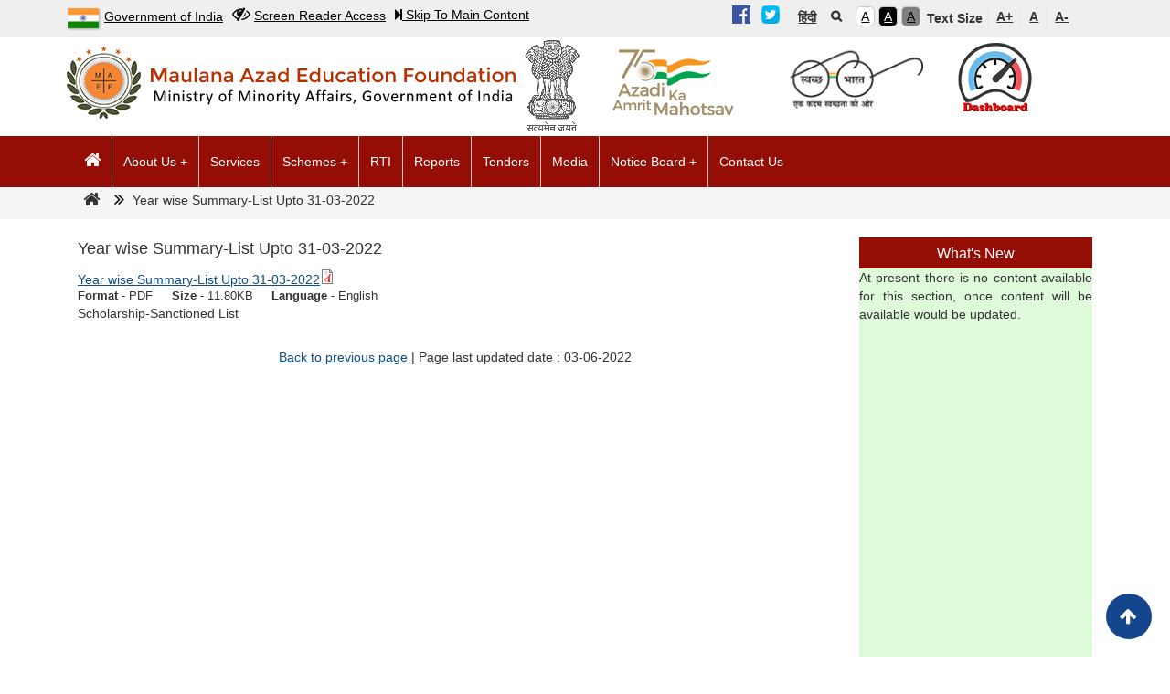

--- FILE ---
content_type: text/html; charset=UTF-8
request_url: https://maef.nic.in/year-wise-summary-list-upto-31-03-2022-0
body_size: 11116
content:


<!-- THEME DEBUG -->
<!-- THEME HOOK: 'html' -->
<!-- FILE NAME SUGGESTIONS:
   * html--node--735.html.twig
   * html--node--%.html.twig
   * html--node.html.twig
   x html.html.twig
-->
<!-- BEGIN OUTPUT from 'themes/delhi/templates/layout/html.html.twig' -->

<!DOCTYPE html>
<html lang="en" dir="ltr" prefix="content: http://purl.org/rss/1.0/modules/content/  dc: http://purl.org/dc/terms/  foaf: http://xmlns.com/foaf/0.1/  og: http://ogp.me/ns#  rdfs: http://www.w3.org/2000/01/rdf-schema#  schema: http://schema.org/  sioc: http://rdfs.org/sioc/ns#  sioct: http://rdfs.org/sioc/types#  skos: http://www.w3.org/2004/02/skos/core#  xsd: http://www.w3.org/2001/XMLSchema# ">
  <head>
    <meta charset="utf-8" />
<link rel="canonical" href="https://maef.nic.in/year-wise-summary-list-upto-31-03-2022-0" />
<meta name="MobileOptimized" content="width" />
<meta name="HandheldFriendly" content="true" />
<meta name="viewport" content="width=device-width, initial-scale=1.0" />
<link rel="shortcut icon" href="/sites/default/files/fev-mazad.png" type="image/png" />
<link rel="alternate" hreflang="en" href="https://maef.nic.in/year-wise-summary-list-upto-31-03-2022-0" />
<link rel="alternate" hreflang="hi" href="https://maef.nic.in/hi/year-wise-summary-list-upto-31-03-2022-0" />

    <title>Year wise Summary-List Upto 31-03-2022 | Official Website of The Maulana Azad Education Foundation, Ministry of Minority Affairs, Government of India</title>
    <link rel="stylesheet" media="all" href="/core/themes/stable/css/system/components/ajax-progress.module.css?qzxoo6" />
<link rel="stylesheet" media="all" href="/core/themes/stable/css/system/components/autocomplete-loading.module.css?qzxoo6" />
<link rel="stylesheet" media="all" href="/core/themes/stable/css/system/components/fieldgroup.module.css?qzxoo6" />
<link rel="stylesheet" media="all" href="/core/themes/stable/css/system/components/container-inline.module.css?qzxoo6" />
<link rel="stylesheet" media="all" href="/core/themes/stable/css/system/components/clearfix.module.css?qzxoo6" />
<link rel="stylesheet" media="all" href="/core/themes/stable/css/system/components/details.module.css?qzxoo6" />
<link rel="stylesheet" media="all" href="/core/themes/stable/css/system/components/hidden.module.css?qzxoo6" />
<link rel="stylesheet" media="all" href="/core/themes/stable/css/system/components/item-list.module.css?qzxoo6" />
<link rel="stylesheet" media="all" href="/core/themes/stable/css/system/components/js.module.css?qzxoo6" />
<link rel="stylesheet" media="all" href="/core/themes/stable/css/system/components/nowrap.module.css?qzxoo6" />
<link rel="stylesheet" media="all" href="/core/themes/stable/css/system/components/position-container.module.css?qzxoo6" />
<link rel="stylesheet" media="all" href="/core/themes/stable/css/system/components/progress.module.css?qzxoo6" />
<link rel="stylesheet" media="all" href="/core/themes/stable/css/system/components/reset-appearance.module.css?qzxoo6" />
<link rel="stylesheet" media="all" href="/core/themes/stable/css/system/components/resize.module.css?qzxoo6" />
<link rel="stylesheet" media="all" href="/core/themes/stable/css/system/components/sticky-header.module.css?qzxoo6" />
<link rel="stylesheet" media="all" href="/core/themes/stable/css/system/components/system-status-counter.css?qzxoo6" />
<link rel="stylesheet" media="all" href="/core/themes/stable/css/system/components/system-status-report-counters.css?qzxoo6" />
<link rel="stylesheet" media="all" href="/core/themes/stable/css/system/components/system-status-report-general-info.css?qzxoo6" />
<link rel="stylesheet" media="all" href="/core/themes/stable/css/system/components/tabledrag.module.css?qzxoo6" />
<link rel="stylesheet" media="all" href="/core/themes/stable/css/system/components/tablesort.module.css?qzxoo6" />
<link rel="stylesheet" media="all" href="/core/themes/stable/css/system/components/tree-child.module.css?qzxoo6" />
<link rel="stylesheet" media="all" href="/modules/styleswitcher/css/styleswitcher-overlay.css?qzxoo6" />
<link rel="stylesheet" media="all" href="/modules/extlink/extlink.css?qzxoo6" />
<link rel="stylesheet" media="all" href="/modules/owlcarousel-8.x-1.0-alpha3/owlcarousel/lib/owl-carousel/owl.carousel.css?qzxoo6" />
<link rel="stylesheet" media="all" href="/modules/owlcarousel-8.x-1.0-alpha3/owlcarousel/lib/owl-carousel/owl.theme.css?qzxoo6" />
<link rel="stylesheet" media="all" href="/modules/owlcarousel-8.x-1.0-alpha3/owlcarousel/lib/owl-carousel/owl.transitions.css?qzxoo6" />
<link rel="stylesheet" media="all" href="/core/themes/classy/css/components/file.css?qzxoo6" />
<link rel="stylesheet" media="all" href="/themes/delhi/css/style.css?qzxoo6" />
<link rel="stylesheet" media="all" href="/themes/delhi/css/new-style.css?qzxoo6" />
<link rel="stylesheet" media="all" href="/themes/delhi/css/bootstrap-grid.css?qzxoo6" />
<link rel="stylesheet" media="all" href="/themes/delhi/css/bootstrap.css?qzxoo6" />
<link rel="stylesheet" media="all" href="/themes/delhi/css/bootstrap.min.css?qzxoo6" />
<link rel="stylesheet" media="all" href="/themes/delhi/css/font-awesome.min.css?qzxoo6" />
<link rel="stylesheet" media="all" href="/themes/delhi/css/sm-core-css.css?qzxoo6" />
<link rel="stylesheet" media="all" href="/themes/delhi/css/sm-blue.css?qzxoo6" />
<link rel="stylesheet" media="all" href="/themes/delhi/css/sm-clean.css?qzxoo6" />
<link rel="stylesheet" media="all" href="/themes/delhi/css/jquery.smartmenus.bootstrap-4.css?qzxoo6" />
<link rel="stylesheet" media="all" href="/themes/delhi/css/demo-page-styles.css?qzxoo6" />
<link rel="stylesheet" media="all" href="/themes/delhi/css/breaking-news-ticker.css?qzxoo6" />
<link rel="stylesheet" media="all" href="/styleswitcher/css/friday?qzxoo6" id="styleswitcher-css" />
<link rel="stylesheet" media="all" href="/sites/default/files/asset_injector/css/ka_style_ing-d610830be7c58e7524120d904d7984b9.css?qzxoo6" />
<link rel="stylesheet" media="all" href="/sites/default/files/asset_injector/css/list-08cdbf73420a0bc38f7a09aa9a2999b1.css?qzxoo6" />
<link rel="stylesheet" media="all" href="/sites/default/files/asset_injector/css/organization_chart-dea3c88383387868c9ddade080591b00.css?qzxoo6" />

    
<!--[if lte IE 8]>
<script src="/core/assets/vendor/html5shiv/html5shiv.min.js?v=3.7.3"></script>
<![endif]-->

     <script type="application/json" data-drupal-selector="drupal-settings-json">{"path":{"baseUrl":"\/","scriptPath":null,"pathPrefix":"","currentPath":"node\/735","currentPathIsAdmin":false,"isFront":false,"currentLanguage":"en"},"pluralDelimiter":"\u0003","text_resize":{"text_resize_scope":"main","text_resize_minimum":"10","text_resize_maximum":"20","text_resize_line_height_allow":1,"text_resize_line_height_min":"12","text_resize_line_height_max":"30"},"suppressDeprecationErrors":true,"data":{"extlink":{"extTarget":true,"extTargetNoOverride":false,"extNofollow":false,"extNoreferrer":false,"extFollowNoOverride":false,"extClass":"0","extLabel":"(link is external)","extImgClass":false,"extSubdomains":false,"extExclude":"","extInclude":"","extCssExclude":"","extCssExplicit":"","extAlert":false,"extAlertText":"External website that opens in a new window. ","mailtoClass":"0","mailtoLabel":"(link sends email)","extUseFontAwesome":false,"extIconPlacement":"append","extFaLinkClasses":"fa fa-external-link","extFaMailtoClasses":"fa fa-envelope-o","whitelistedDomains":[]}},"styleSwitcher":{"styles":{"custom\/default":{"label":"A","name":"custom\/default","path":"https:\/\/maef.nic.in\/styleswitcher\/css\/friday","weight":-2,"status":true,"is_default":true,"_i":0,"theme":"friday"},"custom\/black":{"label":"A","name":"custom\/black","path":"https:\/\/maef.nic.in\/sites\/default\/files\/styles\/black.css","weight":-1,"status":true,"is_default":false,"_i":1,"theme":"friday"},"custom\/grey":{"label":"A","name":"custom\/grey","path":"https:\/\/maef.nic.in\/sites\/default\/files\/styles\/grey.css","weight":0,"status":true,"is_default":false,"_i":2,"theme":"friday"}},"default":"custom\/default","enableOverlay":false,"cookieExpire":31536000,"theme":"friday"},"ajaxTrustedUrl":{"\/search\/node":true},"user":{"uid":0,"permissionsHash":"e9f31b6935d5790eb08ea6edbf1afb3ea91926e68bb2b01c70267d7837d6c6f6"}}</script>
<script src="/core/assets/vendor/jquery/jquery.min.js?v=3.5.1"></script>
<script src="/core/misc/polyfills/object.assign.js?v=8.9.15"></script>
<script src="/core/assets/vendor/jquery-once/jquery.once.min.js?v=2.2.3"></script>
<script src="/core/misc/drupalSettingsLoader.js?v=8.9.15"></script>
<script src="/core/misc/drupal.js?v=8.9.15"></script>
<script src="/core/misc/drupal.init.js?v=8.9.15"></script>
<script src="/themes/delhi/js/jQuery.scrollText.js?qzxoo6"></script>
<script src="/themes/delhi/js/custom.js?qzxoo6"></script>
<script src="/themes/delhi/js/bootstrap.js?qzxoo6"></script>
<script src="/themes/delhi/js/bootstrap.min.js?qzxoo6"></script>
<script src="/themes/delhi/js/jquery.smartmenus.js?qzxoo6"></script>
<script src="/themes/delhi/js/jquery.smartmenus.bootstrap-4.js?qzxoo6"></script>
<script src="/themes/delhi/js/jquery.easy-ticker.min.js?qzxoo6"></script>
<script src="/themes/delhi/js/file-size.js?qzxoo6"></script>
<script src="/themes/delhi/js/breaking-news-ticker.min.js?qzxoo6"></script>
<script src="/modules/extlink/extlink.js?v=8.9.15"></script>
<script src="/modules/owlcarousel-8.x-1.0-alpha3/owlcarousel/lib/owl-carousel/owl.carousel.js?qzxoo6"></script>
<script src="/modules/owlcarousel-8.x-1.0-alpha3/owlcarousel/js/owlcarousel.js?qzxoo6"></script>
<script src="/core/assets/vendor/js-cookie/js.cookie.min.js?v=3.0.0-rc0"></script>
<script src="/core/misc/jquery.cookie.shim.js?v=8.9.15"></script>
<script src="/modules/styleswitcher/js/styleswitcher.js?v=2.x"></script>
 
<script>
(function ($) { 
$(function(){
$(document).ready(function(){


var lang=$('#lang').val();
if(lang=="en")
{
$('li.en a').css("display","none");
$("a.style-default").attr("title","Default Theme");
$("a.style-black").attr("title","Black Theme");
$("a.style-blue").attr("title","Blue Theme");
$("a.style-orange").attr("title","Orange Theme");
}
else
{
$('li.hi a').css("display","none");
$("a.style-default").attr("title","डिफ़ॉल्ट थीम");
$("a.style-black").attr("title","ब्लैक थीम");
$("a.style-blue").attr("title","ब्लू थीम");
$("a.style-orange").attr("title","ऑरेंज थीम");
}
});

}); 
})(jQuery);	


</script>

  </head>
 
 <body class="path-node node--type-scholarship">

    

<!-- THEME DEBUG -->
<!-- THEME HOOK: 'off_canvas_page_wrapper' -->
<!-- BEGIN OUTPUT from 'core/themes/stable/templates/content/off-canvas-page-wrapper.html.twig' -->
  <div class="dialog-off-canvas-main-canvas" data-off-canvas-main-canvas>
    

<!-- THEME DEBUG -->
<!-- THEME HOOK: 'page' -->
<!-- FILE NAME SUGGESTIONS:
   * page--node--735.html.twig
   * page--node--%.html.twig
   * page--node.html.twig
   x page.html.twig
-->
<!-- BEGIN OUTPUT from 'themes/delhi/templates/layout/page.html.twig' -->
<div class="wrap">
 <div id="effect">
     

<div class="top-header01" >
<div class="container" >
<div class="row">	
	<div class="top-left01-inner1">

<!-- THEME DEBUG -->
<!-- THEME HOOK: 'region' -->
<!-- FILE NAME SUGGESTIONS:
   * region--gov-url.html.twig
   x region.html.twig
-->
<!-- BEGIN OUTPUT from 'themes/delhi/templates/layout/region.html.twig' -->
  <div>
    

<!-- THEME DEBUG -->
<!-- THEME HOOK: 'block' -->
<!-- FILE NAME SUGGESTIONS:
   x block--govurl.html.twig
   * block--block-content--850305ce-b811-4c94-8e6c-a3bb72b6fea5.html.twig
   * block--block-content.html.twig
   * block--bundle--basic.html.twig
   * block--block-content.html.twig
   * block.html.twig
-->
<!-- BEGIN OUTPUT from 'themes/delhi/templates/block/block--govurl.html.twig' -->
<div id="block-govurl" class="block">
  
    
  <div class="block-content">
      

<!-- THEME DEBUG -->
<!-- THEME HOOK: 'field' -->
<!-- FILE NAME SUGGESTIONS:
   * field--block-content--body--basic.html.twig
   * field--block-content--body.html.twig
   * field--block-content--basic.html.twig
   * field--body.html.twig
   * field--text-with-summary.html.twig
   x field.html.twig
-->
<!-- BEGIN OUTPUT from 'themes/delhi/templates/field/field.html.twig' -->

            <div class="field field--name-body field--type-text-with-summary field--label-hidden field-item"><ul class="right-top">
<li>
<a href="https://www.india.gov.in/" target="_blank" title="Government of India"><img src="https://maef.nic.in/sites/default/files/indian-flag.png" title="Indian Flag" alt="Indian Flag Image"/>Government of India</a>
</li>
</ul>
</div>
      
<!-- END OUTPUT from 'themes/delhi/templates/field/field.html.twig' -->


    </div>
</div> <!--/.block-content -->

<!-- END OUTPUT from 'themes/delhi/templates/block/block--govurl.html.twig' -->


  </div>

<!-- END OUTPUT from 'themes/delhi/templates/layout/region.html.twig' -->

</div>
		<div class="top-left01-inner1">

<!-- THEME DEBUG -->
<!-- THEME HOOK: 'region' -->
<!-- FILE NAME SUGGESTIONS:
   * region--screen-reader.html.twig
   x region.html.twig
-->
<!-- BEGIN OUTPUT from 'themes/delhi/templates/layout/region.html.twig' -->
  <div>
    

<!-- THEME DEBUG -->
<!-- THEME HOOK: 'block' -->
<!-- FILE NAME SUGGESTIONS:
   x block--screereader.html.twig
   * block--block-content--7595579d-bd6f-4e4b-b90e-3348aa4083b9.html.twig
   * block--block-content.html.twig
   * block--bundle--basic.html.twig
   * block--block-content.html.twig
   * block.html.twig
-->
<!-- BEGIN OUTPUT from 'themes/delhi/templates/block/block--screereader.html.twig' -->
<div id="block-screereader" class="block">
  
    
  <div class="block-content">
      

<!-- THEME DEBUG -->
<!-- THEME HOOK: 'field' -->
<!-- FILE NAME SUGGESTIONS:
   * field--block-content--body--basic.html.twig
   * field--block-content--body.html.twig
   * field--block-content--basic.html.twig
   * field--body.html.twig
   * field--text-with-summary.html.twig
   x field.html.twig
-->
<!-- BEGIN OUTPUT from 'themes/delhi/templates/field/field.html.twig' -->

            <div class="field field--name-body field--type-text-with-summary field--label-hidden field-item">
<ul class="right-top">
<li><a class="skiptoreader" href="https://maef.nic.in/screen-reader-access" title="Screen Reader Access"><i class="fa fa-eye-slash" aria-hidden="true"></i>Screen Reader Access</a>
</li>
</ul></div>
      
<!-- END OUTPUT from 'themes/delhi/templates/field/field.html.twig' -->


    </div>
</div> <!--/.block-content -->

<!-- END OUTPUT from 'themes/delhi/templates/block/block--screereader.html.twig' -->


  </div>

<!-- END OUTPUT from 'themes/delhi/templates/layout/region.html.twig' -->

</div>	
		<div class="skipcontent">

<!-- THEME DEBUG -->
<!-- THEME HOOK: 'region' -->
<!-- FILE NAME SUGGESTIONS:
   * region--skip-to-main.html.twig
   x region.html.twig
-->
<!-- BEGIN OUTPUT from 'themes/delhi/templates/layout/region.html.twig' -->
  <div>
    

<!-- THEME DEBUG -->
<!-- THEME HOOK: 'block' -->
<!-- FILE NAME SUGGESTIONS:
   * block--none.html.twig
   * block--block-content--b6610cfe-3808-49bb-9ddd-e4bd7b0671b9.html.twig
   * block--block-content.html.twig
   * block--bundle--basic.html.twig
   * block--block-content.html.twig
   x block.html.twig
-->
<!-- BEGIN OUTPUT from 'themes/delhi/templates/block/block.html.twig' -->
<div id="block-none" class="block">
  
    
  <div class="block-content" tabindex="0">
      

<!-- THEME DEBUG -->
<!-- THEME HOOK: 'field' -->
<!-- FILE NAME SUGGESTIONS:
   * field--block-content--body--basic.html.twig
   * field--block-content--body.html.twig
   * field--block-content--basic.html.twig
   * field--body.html.twig
   * field--text-with-summary.html.twig
   x field.html.twig
-->
<!-- BEGIN OUTPUT from 'themes/delhi/templates/field/field.html.twig' -->

            <div class="field field--name-body field--type-text-with-summary field--label-hidden field-item"><a class="skip-link" href="#maincontent" title="Skip to main content"><i class="fa fa-step-forward" aria-hidden="true"></i> Skip To Main Content</a>
<!--class="m_content"-->

</div>
      
<!-- END OUTPUT from 'themes/delhi/templates/field/field.html.twig' -->


    </div>
</div> <!--/.block-content -->

<!-- END OUTPUT from 'themes/delhi/templates/block/block.html.twig' -->


  </div>

<!-- END OUTPUT from 'themes/delhi/templates/layout/region.html.twig' -->

</div>
		<div class="push-right-new">	
		 <div class="social-media-link">

<!-- THEME DEBUG -->
<!-- THEME HOOK: 'region' -->
<!-- FILE NAME SUGGESTIONS:
   * region--social-link-block.html.twig
   x region.html.twig
-->
<!-- BEGIN OUTPUT from 'themes/delhi/templates/layout/region.html.twig' -->
  <div>
    

<!-- THEME DEBUG -->
<!-- THEME HOOK: 'block' -->
<!-- FILE NAME SUGGESTIONS:
   * block--socialmediacontentblock.html.twig
   * block--block-content--f6e07e48-ff50-471d-9b08-aff82ada9f04.html.twig
   * block--block-content.html.twig
   * block--bundle--basic.html.twig
   * block--block-content.html.twig
   x block.html.twig
-->
<!-- BEGIN OUTPUT from 'themes/delhi/templates/block/block.html.twig' -->
<div id="block-socialmediacontentblock" class="block">
  
    
  <div class="block-content" tabindex="0">
      

<!-- THEME DEBUG -->
<!-- THEME HOOK: 'field' -->
<!-- FILE NAME SUGGESTIONS:
   * field--block-content--body--basic.html.twig
   * field--block-content--body.html.twig
   * field--block-content--basic.html.twig
   * field--body.html.twig
   * field--text-with-summary.html.twig
   x field.html.twig
-->
<!-- BEGIN OUTPUT from 'themes/delhi/templates/field/field.html.twig' -->

            <div class="field field--name-body field--type-text-with-summary field--label-hidden field-item"><div class="top-social">
  <ul class="social-icon">
    <li class="facebook">
      <a href="https://b-m.facebook.com/MaulanaAzadEducationFoundation.MAEF" target="_blank" title="Facebook"><img title="Facebook" class="" src="https://maef.nic.in/sites/default/files/facebook-1.png" alt="Image of Facebook" /></a>
    </li>
    <li class="twitter-new">
      <a href="https://twitter.com/maulanaazad3" target="_blank" title="Twitter"><img title="Twitter" class="" src="https://maef.nic.in/sites/default/files/twitter-1.png" alt="Image of Twitter" /></a>
    </li>
</div></div>
      
<!-- END OUTPUT from 'themes/delhi/templates/field/field.html.twig' -->


    </div>
</div> <!--/.block-content -->

<!-- END OUTPUT from 'themes/delhi/templates/block/block.html.twig' -->


  </div>

<!-- END OUTPUT from 'themes/delhi/templates/layout/region.html.twig' -->

</div>
		<div class="top-right-inner4">
		

<!-- THEME DEBUG -->
<!-- THEME HOOK: 'region' -->
<!-- FILE NAME SUGGESTIONS:
   * region--language-tran.html.twig
   x region.html.twig
-->
<!-- BEGIN OUTPUT from 'themes/delhi/templates/layout/region.html.twig' -->
  <div>
    

<!-- THEME DEBUG -->
<!-- THEME HOOK: 'block' -->
<!-- FILE NAME SUGGESTIONS:
   x block--languageswitcher.html.twig
   * block--language-block--language-interface.html.twig
   * block--language-block.html.twig
   * block--language.html.twig
   * block.html.twig
-->
<!-- BEGIN OUTPUT from 'themes/delhi/templates/block/block--languageswitcher.html.twig' -->
<div class="language-switcher-language-url block" id="block-languageswitcher" role="navigation">
  
    
  <div class="block-content">
      

<!-- THEME DEBUG -->
<!-- THEME HOOK: 'links__language_block' -->
<!-- FILE NAME SUGGESTIONS:
   * links--language-block.html.twig
   x links.html.twig
-->
<!-- BEGIN OUTPUT from 'core/themes/stable/templates/navigation/links.html.twig' -->
<ul class="links"><li hreflang="en" data-drupal-link-system-path="node/735" class="en is-active"><a href="/year-wise-summary-list-upto-31-03-2022-0" class="language-link is-active" hreflang="en" data-drupal-link-system-path="node/735">English</a></li><li hreflang="hi" data-drupal-link-system-path="node/735" class="hi"><a href="/hi/year-wise-summary-list-upto-31-03-2022-0" class="language-link" hreflang="hi" data-drupal-link-system-path="node/735">हिंदी</a></li></ul>
<!-- END OUTPUT from 'core/themes/stable/templates/navigation/links.html.twig' -->


    </div>
</div> <!--/.block-content -->

<!-- END OUTPUT from 'themes/delhi/templates/block/block--languageswitcher.html.twig' -->


  </div>

<!-- END OUTPUT from 'themes/delhi/templates/layout/region.html.twig' -->


		</div>
		<div class="search-block" tabindex="0" title="Search">
  <div class="search">
    <input class="search_box" type="checkbox" id="search_box">
    <label class="fa fa-search search_icon" for="search_box" tabindex="0"> <a
        href="javascript:void(0)">
        <span class="b1" style="font-size:0em">Search</span></a></label>
    <div class="search_form">
      

<!-- THEME DEBUG -->
<!-- THEME HOOK: 'region' -->
<!-- FILE NAME SUGGESTIONS:
   * region--region-search.html.twig
   x region.html.twig
-->
<!-- BEGIN OUTPUT from 'themes/delhi/templates/layout/region.html.twig' -->
  <div>
    

<!-- THEME DEBUG -->
<!-- THEME HOOK: 'block' -->
<!-- FILE NAME SUGGESTIONS:
   * block--searchform.html.twig
   x block--search-form-block.html.twig
   * block--search.html.twig
   * block.html.twig
-->
<!-- BEGIN OUTPUT from 'themes/delhi/templates/block/block--search-form-block.html.twig' -->
<div class="search-block-form block block-search container-inline" data-drupal-selector="search-block-form" id="block-searchform" role="search">
  
    
      

<!-- THEME DEBUG -->
<!-- THEME HOOK: 'form' -->
<!-- FILE NAME SUGGESTIONS:
   * form--search-block-form.html.twig
   x form.html.twig
-->
<!-- BEGIN OUTPUT from 'themes/delhi/templates/form/form.html.twig' -->

  <form action="/search/node" method="get" id="search-block-form" accept-charset="UTF-8" data-drupal-form-fields="edit-keys">
    <div class="input-group">
      <input title="Enter the terms you wish to search for." data-drupal-selector="edit-keys" type="text" id="edit-keys" name="keys" value="" size="15" maxlength="128" class="form-search form-control" placeholder="Search here...">
    <label for="edit-submit-search" style="display:none">search</label>
      <span class="input-group-btn">
           
        <input data-drupal-selector="edit-submit" type="submit" id="edit-submit-search" value="Search" class="btn btn-default js-form-submit submit-button">
        
      </span>
    </div>
  </form>

<script>
(function($) {
$(document).ready(function() {
$(".description").attr("tabindex","0");
$(".field-prefix").attr("tabindex","0");
});
})(jQuery);
</script>
<!-- END OUTPUT from 'themes/delhi/templates/form/form.html.twig' -->


  </div>
<!-- END OUTPUT from 'themes/delhi/templates/block/block--search-form-block.html.twig' -->


  </div>

<!-- END OUTPUT from 'themes/delhi/templates/layout/region.html.twig' -->


    </div>
  </div>
</div>

 <!-- social link of site -->

		<div class="top-right01">
			<div class="top-right-inner2">			
		<div class="color-theme-name"><p tabindex="0">Color Themes</p></div>
		<div class="color-theme-name">

<!-- THEME DEBUG -->
<!-- THEME HOOK: 'region' -->
<!-- FILE NAME SUGGESTIONS:
   * region--style-switcher.html.twig
   x region.html.twig
-->
<!-- BEGIN OUTPUT from 'themes/delhi/templates/layout/region.html.twig' -->
  <div>
    

<!-- THEME DEBUG -->
<!-- THEME HOOK: 'block' -->
<!-- FILE NAME SUGGESTIONS:
   x block--styleswitcher.html.twig
   * block--styleswitchers-styleswitcher.html.twig
   x block--styleswitcher.html.twig
   * block.html.twig
-->
<!-- BEGIN OUTPUT from 'themes/delhi/templates/block/block--styleswitcher.html.twig' -->
<div id="block-styleswitcher" class="block">
  
    
  <div class="block-content">
      

<!-- THEME DEBUG -->
<!-- THEME HOOK: 'item_list' -->
<!-- BEGIN OUTPUT from 'core/themes/stable/templates/dataset/item-list.html.twig' -->
<ul><li><a href="/styleswitcher/switch/friday/custom/default?destination=/year-wise-summary-list-upto-31-03-2022-0" class="style-switcher custom-style style-default" data-rel="custom/default" title="default theme" rel="nofollow">A</a></li><li><a href="/styleswitcher/switch/friday/custom/black?destination=/year-wise-summary-list-upto-31-03-2022-0" class="style-switcher custom-style style-black" data-rel="custom/black" title="black theme" rel="nofollow">A</a></li><li><a href="/styleswitcher/switch/friday/custom/grey?destination=/year-wise-summary-list-upto-31-03-2022-0" class="style-switcher custom-style style-grey" data-rel="custom/grey" title="Grey Theme" rel="nofollow">A</a></li></ul>
<!-- END OUTPUT from 'core/themes/stable/templates/dataset/item-list.html.twig' -->


    </div>
</div> <!--/.block-content -->

<!-- END OUTPUT from 'themes/delhi/templates/block/block--styleswitcher.html.twig' -->


  </div>

<!-- END OUTPUT from 'themes/delhi/templates/layout/region.html.twig' -->

</div>
		</div>

			<div class="top-right-inner3">
		<div class="theme-text-size"><p tabindex="0">Text Size</p></div>
		<div class="theme-text-size">

<!-- THEME DEBUG -->
<!-- THEME HOOK: 'region' -->
<!-- FILE NAME SUGGESTIONS:
   * region--textsize.html.twig
   x region.html.twig
-->
<!-- BEGIN OUTPUT from 'themes/delhi/templates/layout/region.html.twig' -->
  <div>
    

<!-- THEME DEBUG -->
<!-- THEME HOOK: 'block' -->
<!-- FILE NAME SUGGESTIONS:
   x block--textresizenew.html.twig
   * block--block-content--50a5f8a7-a30f-4058-87bd-1fc3baf00c1a.html.twig
   * block--block-content.html.twig
   * block--bundle--basic.html.twig
   * block--block-content.html.twig
   * block.html.twig
-->
<!-- BEGIN OUTPUT from 'themes/delhi/templates/block/block--textresizenew.html.twig' -->
<div id="block-textresizenew" class="block">
  
    
  <div class="block-content">
      

<!-- THEME DEBUG -->
<!-- THEME HOOK: 'field' -->
<!-- FILE NAME SUGGESTIONS:
   * field--block-content--body--basic.html.twig
   * field--block-content--body.html.twig
   * field--block-content--basic.html.twig
   * field--body.html.twig
   * field--text-with-summary.html.twig
   x field.html.twig
-->
<!-- BEGIN OUTPUT from 'themes/delhi/templates/field/field.html.twig' -->

            <div class="field field--name-body field--type-text-with-summary field--label-hidden field-item"><ul>
<li class="mFocus"><a class="fsize" href="javascript:void(0);" onclick="setFontSize('plus');" title="Increase Font Size"><span aria-hidden="true">A+</span></a></li>
<li><a class="fsize" href="javascript:void(0);" onclick="setFontSize('default');" title="Default Font Size"><span aria-hidden="true">A</span></a></li>
<li><a class="fsize" href="javascript:void(0);" onclick="setFontSize('minus');" title="Decrease Font Size"><span aria-hidden="true">A-</span></a></li>

</ul>


</div>
      
<!-- END OUTPUT from 'themes/delhi/templates/field/field.html.twig' -->


    </div>
</div> <!--/.block-content -->

<!-- END OUTPUT from 'themes/delhi/templates/block/block--textresizenew.html.twig' -->


  </div>

<!-- END OUTPUT from 'themes/delhi/templates/layout/region.html.twig' -->

</div>
		</div>
	</div>	
		</div>
</div>
</div>
</div>
<div class="row">
	<div class="container">
<div class="col-md-12 tescls">
<div class="col-md-6 logo-tp">
<div id="site-logo">
<a href="/" title="Official Website of The Maulana Azad Education Foundation, Ministry of Minority Affairs, Government of India" rel="home">

<!-- THEME DEBUG -->
<!-- THEME HOOK: 'region' -->
<!-- FILE NAME SUGGESTIONS:
   * region--main-logo.html.twig
   x region.html.twig
-->
<!-- BEGIN OUTPUT from 'themes/delhi/templates/layout/region.html.twig' -->
  <div>
    

<!-- THEME DEBUG -->
<!-- THEME HOOK: 'block' -->
<!-- FILE NAME SUGGESTIONS:
   x block--views-block--logo-block-1.html.twig
   x block--views-block--logo-block-1.html.twig
   * block--views-block.html.twig
   * block--views.html.twig
   * block.html.twig
-->
<!-- BEGIN OUTPUT from 'themes/delhi/templates/block/block--views-block--logo-block-1.html.twig' -->
<div class="views-element-container block" id="block-views-block-logo-block-1">
  
    
  <div class="block-content">
      

<!-- THEME DEBUG -->
<!-- THEME HOOK: 'container' -->
<!-- BEGIN OUTPUT from 'core/themes/stable/templates/form/container.html.twig' -->
<div>

<!-- THEME DEBUG -->
<!-- THEME HOOK: 'views_view' -->
<!-- BEGIN OUTPUT from 'core/themes/stable/templates/views/views-view.html.twig' -->
<div class="js-view-dom-id-e726c47cf93e6b0d3e04d7c88555b6eb40374ab94cdfb67dd54ac0a57d9632fa">
  
  
  

  
  
  

  

<!-- THEME DEBUG -->
<!-- THEME HOOK: 'views_view_unformatted' -->
<!-- BEGIN OUTPUT from 'core/themes/stable/templates/views/views-view-unformatted.html.twig' -->
    <div class="views-row">

<!-- THEME DEBUG -->
<!-- THEME HOOK: 'views_view_fields' -->
<!-- BEGIN OUTPUT from 'core/themes/stable/templates/views/views-view-fields.html.twig' -->
<div class="views-field views-field-field-image"><div class="field-content">

<!-- THEME DEBUG -->
<!-- THEME HOOK: 'views_view_field' -->
<!-- BEGIN OUTPUT from 'core/themes/stable/templates/views/views-view-field.html.twig' -->


<!-- THEME DEBUG -->
<!-- THEME HOOK: 'image_formatter' -->
<!-- BEGIN OUTPUT from 'core/themes/stable/templates/field/image-formatter.html.twig' -->
  

<!-- THEME DEBUG -->
<!-- THEME HOOK: 'image' -->
<!-- BEGIN OUTPUT from 'themes/delhi/templates/field/image.html.twig' -->
<img src="/sites/default/files/mazad.png" width="500" height="90" alt="Official Website of Maulana Azad Education Foundation, Ministry of Minority Affairs, Government of India Logo" title="Official Website of Maulana Azad Education Foundation, Ministry of Minority Affairs, Government of India" typeof="foaf:Image" class="image-field"/>

<!-- END OUTPUT from 'themes/delhi/templates/field/image.html.twig' -->



<!-- END OUTPUT from 'core/themes/stable/templates/field/image-formatter.html.twig' -->


<!-- END OUTPUT from 'core/themes/stable/templates/views/views-view-field.html.twig' -->

</div></div>
<!-- END OUTPUT from 'core/themes/stable/templates/views/views-view-fields.html.twig' -->

</div>

<!-- END OUTPUT from 'core/themes/stable/templates/views/views-view-unformatted.html.twig' -->


    

  
  

  
  
</div>

<!-- END OUTPUT from 'core/themes/stable/templates/views/views-view.html.twig' -->

</div>

<!-- END OUTPUT from 'core/themes/stable/templates/form/container.html.twig' -->


    </div>
</div> <!--/.block-content -->

<!-- END OUTPUT from 'themes/delhi/templates/block/block--views-block--logo-block-1.html.twig' -->


  </div>

<!-- END OUTPUT from 'themes/delhi/templates/layout/region.html.twig' -->

</a>


<!-- THEME DEBUG -->
<!-- THEME HOOK: 'region' -->
<!-- FILE NAME SUGGESTIONS:
   * region--emblem.html.twig
   x region.html.twig
-->
<!-- BEGIN OUTPUT from 'themes/delhi/templates/layout/region.html.twig' -->
  <div>
    

<!-- THEME DEBUG -->
<!-- THEME HOOK: 'block' -->
<!-- FILE NAME SUGGESTIONS:
   * block--stateemblemofindia.html.twig
   * block--block-content--3ef9b7f3-b447-497b-a39a-af2df1380a24.html.twig
   * block--block-content.html.twig
   * block--bundle--basic.html.twig
   * block--block-content.html.twig
   x block.html.twig
-->
<!-- BEGIN OUTPUT from 'themes/delhi/templates/block/block.html.twig' -->
<div id="block-stateemblemofindia" class="block">
  
    
  <div class="block-content" tabindex="0">
      

<!-- THEME DEBUG -->
<!-- THEME HOOK: 'field' -->
<!-- FILE NAME SUGGESTIONS:
   * field--block-content--body--basic.html.twig
   * field--block-content--body.html.twig
   * field--block-content--basic.html.twig
   * field--body.html.twig
   * field--text-with-summary.html.twig
   x field.html.twig
-->
<!-- BEGIN OUTPUT from 'themes/delhi/templates/field/field.html.twig' -->

            <div class="field field--name-body field--type-text-with-summary field--label-hidden field-item">
<img alt="National Emblem of India logo"  title="National Emblem of India" src="https://maef.nic.in/sites/default/files/emblem-dark.png" />
</div>
      
<!-- END OUTPUT from 'themes/delhi/templates/field/field.html.twig' -->


    </div>
</div> <!--/.block-content -->

<!-- END OUTPUT from 'themes/delhi/templates/block/block.html.twig' -->


  </div>

<!-- END OUTPUT from 'themes/delhi/templates/layout/region.html.twig' -->


</div>
</div>
<div class="col-md-6 right-tp">
<div class="col-md-12 top-logo">
<div class="row">
<div class="col-sm-4">

<!-- THEME DEBUG -->
<!-- THEME HOOK: 'region' -->
<!-- FILE NAME SUGGESTIONS:
   * region--amrit-mahotsav.html.twig
   x region.html.twig
-->
<!-- BEGIN OUTPUT from 'themes/delhi/templates/layout/region.html.twig' -->
  <div>
    

<!-- THEME DEBUG -->
<!-- THEME HOOK: 'block' -->
<!-- FILE NAME SUGGESTIONS:
   * block--75azadikaamritmahotsav.html.twig
   * block--block-content--01a22660-13e7-4f35-9592-e9796a2e0e9f.html.twig
   * block--block-content.html.twig
   * block--bundle--basic.html.twig
   * block--block-content.html.twig
   x block.html.twig
-->
<!-- BEGIN OUTPUT from 'themes/delhi/templates/block/block.html.twig' -->
<div id="block-75azadikaamritmahotsav" class="block">
  
    
  <div class="block-content" tabindex="0">
      

<!-- THEME DEBUG -->
<!-- THEME HOOK: 'field' -->
<!-- FILE NAME SUGGESTIONS:
   * field--block-content--body--basic.html.twig
   * field--block-content--body.html.twig
   * field--block-content--basic.html.twig
   * field--body.html.twig
   * field--text-with-summary.html.twig
   x field.html.twig
-->
<!-- BEGIN OUTPUT from 'themes/delhi/templates/field/field.html.twig' -->

            <div class="field field--name-body field--type-text-with-summary field--label-hidden field-item"><img alt="Image of Azadi ka Amrit Mahotsav"  title="75 Azadi ka Amrit Mahotsav" src="https://maef.nic.in/sites/default/files/logo-akm.png"></div>
      
<!-- END OUTPUT from 'themes/delhi/templates/field/field.html.twig' -->


    </div>
</div> <!--/.block-content -->

<!-- END OUTPUT from 'themes/delhi/templates/block/block.html.twig' -->


  </div>

<!-- END OUTPUT from 'themes/delhi/templates/layout/region.html.twig' -->

</div>
<div class="col-sm-4">

<!-- THEME DEBUG -->
<!-- THEME HOOK: 'region' -->
<!-- FILE NAME SUGGESTIONS:
   * region--year-box.html.twig
   x region.html.twig
-->
<!-- BEGIN OUTPUT from 'themes/delhi/templates/layout/region.html.twig' -->
  <div>
    

<!-- THEME DEBUG -->
<!-- THEME HOOK: 'block' -->
<!-- FILE NAME SUGGESTIONS:
   * block--150yearcelebration.html.twig
   * block--block-content--5eaac81a-e5e1-4c2d-a4fc-52715950f370.html.twig
   * block--block-content.html.twig
   * block--bundle--basic.html.twig
   * block--block-content.html.twig
   x block.html.twig
-->
<!-- BEGIN OUTPUT from 'themes/delhi/templates/block/block.html.twig' -->
<div id="block-150yearcelebration" class="block">
  
    
  <div class="block-content" tabindex="0">
      

<!-- THEME DEBUG -->
<!-- THEME HOOK: 'field' -->
<!-- FILE NAME SUGGESTIONS:
   * field--block-content--body--basic.html.twig
   * field--block-content--body.html.twig
   * field--block-content--basic.html.twig
   * field--body.html.twig
   * field--text-with-summary.html.twig
   x field.html.twig
-->
<!-- BEGIN OUTPUT from 'themes/delhi/templates/field/field.html.twig' -->

            <div class="field field--name-body field--type-text-with-summary field--label-hidden field-item"><img alt="Image of Swachh Bharat Abhiyan"  title="Swachh Bharat Abhiyan" src="https://maef.nic.in/sites/default/files/swatch.png"></div>
      
<!-- END OUTPUT from 'themes/delhi/templates/field/field.html.twig' -->


    </div>
</div> <!--/.block-content -->

<!-- END OUTPUT from 'themes/delhi/templates/block/block.html.twig' -->


  </div>

<!-- END OUTPUT from 'themes/delhi/templates/layout/region.html.twig' -->

</div>
<div class="col-sm-4">

<!-- THEME DEBUG -->
<!-- THEME HOOK: 'region' -->
<!-- FILE NAME SUGGESTIONS:
   * region--dash-board.html.twig
   x region.html.twig
-->
<!-- BEGIN OUTPUT from 'themes/delhi/templates/layout/region.html.twig' -->
  <div>
    

<!-- THEME DEBUG -->
<!-- THEME HOOK: 'block' -->
<!-- FILE NAME SUGGESTIONS:
   * block--dashboardblock-2.html.twig
   * block--block-content--ce309122-4f65-4c72-8995-aef40e025459.html.twig
   * block--block-content.html.twig
   * block--bundle--basic.html.twig
   * block--block-content.html.twig
   x block.html.twig
-->
<!-- BEGIN OUTPUT from 'themes/delhi/templates/block/block.html.twig' -->
<div id="block-dashboardblock-2" class="block">
  
    
  <div class="block-content" tabindex="0">
      

<!-- THEME DEBUG -->
<!-- THEME HOOK: 'field' -->
<!-- FILE NAME SUGGESTIONS:
   * field--block-content--body--basic.html.twig
   * field--block-content--body.html.twig
   * field--block-content--basic.html.twig
   * field--body.html.twig
   * field--text-with-summary.html.twig
   x field.html.twig
-->
<!-- BEGIN OUTPUT from 'themes/delhi/templates/field/field.html.twig' -->

            <div class="field field--name-body field--type-text-with-summary field--label-hidden field-item"><img alt="Image of Dashboard"  title="Dashboard" src="https://maef.nic.in/sites/default/files/dashbord.png">

</div>
      
<!-- END OUTPUT from 'themes/delhi/templates/field/field.html.twig' -->


    </div>
</div> <!--/.block-content -->

<!-- END OUTPUT from 'themes/delhi/templates/block/block.html.twig' -->


  </div>

<!-- END OUTPUT from 'themes/delhi/templates/layout/region.html.twig' -->

</div>
</div>
</div>
</div>
</div>
</div>
</div>
<div class="main">
	<div class="menu-bg">
		<div class="container">					
           

<!-- THEME DEBUG -->
<!-- THEME HOOK: 'region' -->
<!-- FILE NAME SUGGESTIONS:
   * region--main-navigation.html.twig
   x region.html.twig
-->
<!-- BEGIN OUTPUT from 'themes/delhi/templates/layout/region.html.twig' -->
  <div>
    

<!-- THEME DEBUG -->
<!-- THEME HOOK: 'block' -->
<!-- FILE NAME SUGGESTIONS:
   * block--mainnavigation.html.twig
   * block--system-menu-block--main.html.twig
   x block--system-menu-block.html.twig
   * block--system.html.twig
   * block.html.twig
-->
<!-- BEGIN OUTPUT from 'themes/delhi/templates/block/block--system-menu-block.html.twig' -->
<nav  aria-labelledby="block-mainnavigation-menu" id="block-mainnavigation">
            
  <h2 class="visually-hidden" id="block-mainnavigation-menu">Main navigation</h2>
  

        

<!-- THEME DEBUG -->
<!-- THEME HOOK: 'menu__main' -->
<!-- FILE NAME SUGGESTIONS:
   x menu--main.html.twig
   x menu--main.html.twig
   * menu.html.twig
-->
<!-- BEGIN OUTPUT from 'themes/delhi/templates/navigation/menu--main.html.twig' -->
   <nav class="main-nav" >

  <!-- Mobile menu toggle button (hamburger/x icon) -->
  <input id="main-menu-state" type="checkbox" />
  <label class="main-menu-btn" for="main-menu-state">
    <span class="main-menu-btn-icon"></span> main menu
  </label>
  <!-- <h2 class="nav-brand">Main Menu</h2> -->
          
<ul id="main-menu" class="sm sm-clean" style="">
        	 	   <li ><a href="/" title="Home" data-drupal-link-system-path="&lt;front&gt;">Home</a></li>
	         	 	            <li tabindex="0">
        <a href="/about-us" title="About Us" data-drupal-link-system-path="node/1">About Us</a>
       
                       <ul>
        	 	   <li ><a href="/about-ministry" title="About the Ministry" data-drupal-link-system-path="node/592">About the Ministry</a></li>
	         	 	   <li ><a href="/mission-vision" title="Mission / Vision" data-drupal-link-system-path="node/452">Mission / Vision</a></li>
	         	 	   <li ><a href="/acts-rules" title="Acts &amp; Rules" data-drupal-link-system-path="node/3">Acts &amp; Rules</a></li>
	         	 	   <li ><a href="/organization-chart" title="Organization Chart" data-drupal-link-system-path="node/49">Organization Chart</a></li>
	         	 	   <li ><a href="/whos-who" title="Who&#039;s who" data-drupal-link-system-path="node/52">Who&#039;s who</a></li>
	             </ul>

    

       
      </li>
	  	       	 	   <li ><a href="/services" title="Services" data-drupal-link-system-path="node/676">Services</a></li>
	         	 	            <li tabindex="0">
        <a href="/schemes" title="Schemes" data-drupal-link-system-path="node/675">Schemes</a>
       
                       <ul>
        	 	   <li ><a href="/scholarship-scheme" title="Scholarship Scheme" data-drupal-link-system-path="node/671">Scholarship Scheme</a></li>
	         	 	   <li ><a href="/grant-aid-scheme" title="Grant-in-Aid Scheme" data-drupal-link-system-path="node/604">Grant-in-Aid Scheme</a></li>
	         	 	   <li ><a href="/gharib-nawaz-employment-scheme" title="Gharib Nawaz Employment Scheme" data-drupal-link-system-path="node/614">Gharib Nawaz Employment Scheme</a></li>
	         	 	   <li ><a href="/seekho-aur-kamao" title="Seekho aur kamao" data-drupal-link-system-path="node/710">Seekho aur kamao</a></li>
	         	 	   <li ><a href="/hunar-haat-0" title="Hunar Haat" data-drupal-link-system-path="node/711">Hunar Haat</a></li>
	             </ul>

    

       
      </li>
	  	       	 	   <li ><a href="/right-information" title="Right To Information" data-drupal-link-system-path="node/358">RTI</a></li>
	         	 	   <li ><a href="/reports" title="Reports" data-drupal-link-system-path="node/586">Reports</a></li>
	         	 	   <li ><a href="/tenders" title="Tenders" data-drupal-link-system-path="tenders">Tenders</a></li>
	         	 	   <li ><a href="/media" title="Media" data-drupal-link-system-path="node/587">Media</a></li>
	         	 	            <li tabindex="0">
        <a href="/notice-boards" title="Notice Board" data-drupal-link-system-path="notice-boards">Notice Board</a>
       
                       <ul>
        	 	   <li ><a href="/news" title="News" data-drupal-link-system-path="news">News</a></li>
	         	 	     <li tabindex="0">
        <a href="/recruitment-" title="Recruitment" data-drupal-link-system-path="node/657">Recruitment</a>
       
                       <ul>
        	 	   <li ><a href="/recruitment-rules" title="Recruitment Rules" data-drupal-link-system-path="node/622">Recruitment Rules</a></li>
	             </ul>

    

        
      </li>
	   	       	 	   <li ><a href="/circulars" title="Circulars" data-drupal-link-system-path="circulars">Circulars</a></li>
	         	 	   <li ><a href="/office-orders" title="Office Orders" data-drupal-link-system-path="office-orders">Office Orders</a></li>
	             </ul>

    

       
      </li>
	  	       	 	   <li ><a href="/contact-us" title="Contact Us" data-drupal-link-system-path="node/40">Contact Us</a></li>
	             </ul>

    


  </nav>
<!-- END OUTPUT from 'themes/delhi/templates/navigation/menu--main.html.twig' -->


  </nav>

<!-- END OUTPUT from 'themes/delhi/templates/block/block--system-menu-block.html.twig' -->


  </div>

<!-- END OUTPUT from 'themes/delhi/templates/layout/region.html.twig' -->

				
			</div>
		</div>
		


<!-- Start: Breadcrumb -->
  

<div id="breadcrumb">
   <div class="container">
     

<!-- THEME DEBUG -->
<!-- THEME HOOK: 'region' -->
<!-- FILE NAME SUGGESTIONS:
   * region--breadcrumb.html.twig
   x region.html.twig
-->
<!-- BEGIN OUTPUT from 'themes/delhi/templates/layout/region.html.twig' -->
  <div>
    

<!-- THEME DEBUG -->
<!-- THEME HOOK: 'block' -->
<!-- FILE NAME SUGGESTIONS:
   * block--friday-breadcrumbs.html.twig
   * block--system-breadcrumb-block.html.twig
   * block--system.html.twig
   x block.html.twig
-->
<!-- BEGIN OUTPUT from 'themes/delhi/templates/block/block.html.twig' -->
<div id="block-friday-breadcrumbs" class="block">
  
    
  <div class="block-content" tabindex="0">
      

<!-- THEME DEBUG -->
<!-- THEME HOOK: 'breadcrumb' -->
<!-- BEGIN OUTPUT from 'themes/delhi/templates/navigation/breadcrumb.html.twig' -->
  <nav class="breadcrumb">
    <ol class="breadcrumb-items">
          <li class="breadcrumb-item" tabindex="0">
              <!--<i class="fa fa-home" aria-hidden="true"></i>-->
         <a href="/" >Home</a>
         <i class="fa fa-angle-double-right breadcrumb-item-seperator" aria-hidden="true"></i>
              </li>
          <li class="breadcrumb-item" tabindex="0">
                  Year wise Summary-List Upto 31-03-2022
              </li>
        </ol>
  </nav>

<!-- END OUTPUT from 'themes/delhi/templates/navigation/breadcrumb.html.twig' -->


    </div>
</div> <!--/.block-content -->

<!-- END OUTPUT from 'themes/delhi/templates/block/block.html.twig' -->


  </div>

<!-- END OUTPUT from 'themes/delhi/templates/layout/region.html.twig' -->


   </div> 
</div>
<!-- End: Breadcrumb -->

<!-- Start: Help -->

<!-- End: Help -->

<div id="maincontain-textsize">
		
  <!-- Start: Main Content -->
           
<div class="container">
<div id="maincontent">
<div class="row">
<div class="col-sm-9 col-md-9">
<div class="highlighted">

<!-- THEME DEBUG -->
<!-- THEME HOOK: 'region' -->
<!-- FILE NAME SUGGESTIONS:
   * region--highlighted.html.twig
   x region.html.twig
-->
<!-- BEGIN OUTPUT from 'themes/delhi/templates/layout/region.html.twig' -->
  <div>
    

<!-- THEME DEBUG -->
<!-- THEME HOOK: 'block' -->
<!-- FILE NAME SUGGESTIONS:
   * block--friday-status-messages.html.twig
   x block--system-messages-block.html.twig
   * block--system.html.twig
   * block.html.twig
-->
<!-- BEGIN OUTPUT from 'core/themes/stable/templates/block/block--system-messages-block.html.twig' -->
<div data-drupal-messages-fallback class="hidden"></div>

<!-- END OUTPUT from 'core/themes/stable/templates/block/block--system-messages-block.html.twig' -->


  </div>

<!-- END OUTPUT from 'themes/delhi/templates/layout/region.html.twig' -->

</div>


<!-- THEME DEBUG -->
<!-- THEME HOOK: 'region' -->
<!-- FILE NAME SUGGESTIONS:
   * region--content.html.twig
   x region.html.twig
-->
<!-- BEGIN OUTPUT from 'themes/delhi/templates/layout/region.html.twig' -->
  <div>
    

<!-- THEME DEBUG -->
<!-- THEME HOOK: 'block' -->
<!-- FILE NAME SUGGESTIONS:
   * block--friday-page-title.html.twig
   * block--page-title-block.html.twig
   * block--core.html.twig
   x block.html.twig
-->
<!-- BEGIN OUTPUT from 'themes/delhi/templates/block/block.html.twig' -->
<div id="block-friday-page-title" class="block">
  
    
  <div class="block-content" tabindex="0">
      

<!-- THEME DEBUG -->
<!-- THEME HOOK: 'page_title' -->
<!-- BEGIN OUTPUT from 'themes/delhi/templates/content/page-title.html.twig' -->
<div class="page-title-wrap">
  
      <h1 tabindex="0" class="h1classeng">

<!-- THEME DEBUG -->
<!-- THEME HOOK: 'field' -->
<!-- FILE NAME SUGGESTIONS:
   * field--node--title--scholarship.html.twig
   x field--node--title.html.twig
   * field--node--scholarship.html.twig
   * field--title.html.twig
   * field--string.html.twig
   * field.html.twig
-->
<!-- BEGIN OUTPUT from 'core/themes/stable/templates/field/field--node--title.html.twig' -->
<span>Year wise Summary-List Upto 31-03-2022</span>

<!-- END OUTPUT from 'core/themes/stable/templates/field/field--node--title.html.twig' -->

</h1>
    
</div> <!--/.page-title-wrap -->

<!-- END OUTPUT from 'themes/delhi/templates/content/page-title.html.twig' -->


    </div>
</div> <!--/.block-content -->

<!-- END OUTPUT from 'themes/delhi/templates/block/block.html.twig' -->



<!-- THEME DEBUG -->
<!-- THEME HOOK: 'block' -->
<!-- FILE NAME SUGGESTIONS:
   * block--friday-content.html.twig
   * block--system-main-block.html.twig
   * block--system.html.twig
   x block.html.twig
-->
<!-- BEGIN OUTPUT from 'themes/delhi/templates/block/block.html.twig' -->
<div id="block-friday-content" class="block">
  
    
  <div class="block-content" tabindex="0">
      

<!-- THEME DEBUG -->
<!-- THEME HOOK: 'node' -->
<!-- FILE NAME SUGGESTIONS:
   * node--735--full.html.twig
   * node--735.html.twig
   * node--scholarship--full.html.twig
   * node--scholarship.html.twig
   * node--full.html.twig
   x node.html.twig
-->
<!-- BEGIN OUTPUT from 'themes/delhi/templates/content/node.html.twig' -->
<div class="node node-view-mode-full">

  

  <div class="node-content">
    

<!-- THEME DEBUG -->
<!-- THEME HOOK: 'links__node' -->
<!-- FILE NAME SUGGESTIONS:
   * links--node.html.twig
   x links.html.twig
-->
<!-- BEGIN OUTPUT from 'core/themes/stable/templates/navigation/links.html.twig' -->

<!-- END OUTPUT from 'core/themes/stable/templates/navigation/links.html.twig' -->



<!-- THEME DEBUG -->
<!-- THEME HOOK: 'field' -->
<!-- FILE NAME SUGGESTIONS:
   * field--node--field-upload-pdf--scholarship.html.twig
   * field--node--field-upload-pdf.html.twig
   * field--node--scholarship.html.twig
   * field--field-upload-pdf.html.twig
   * field--file.html.twig
   x field.html.twig
-->
<!-- BEGIN OUTPUT from 'themes/delhi/templates/field/field.html.twig' -->

      <div>
              <div class="field-item">

<!-- THEME DEBUG -->
<!-- THEME HOOK: 'file_link' -->
<!-- BEGIN OUTPUT from 'themes/delhi/templates/field/file-link.html.twig' -->

<a href="https://maef.nic.in/sites/default/files/2022-05/Year-wise%20Summary%20Reports.pdf" type="application/pdf; length=12088" title="Year-wise Summary Reports.pdf">Year wise Summary-List Upto 31-03-2022</a> 
<!-- END OUTPUT from 'themes/delhi/templates/field/file-link.html.twig' -->

</div>
          </div>
  
<!-- END OUTPUT from 'themes/delhi/templates/field/field.html.twig' -->



<!-- THEME DEBUG -->
<!-- THEME HOOK: 'field' -->
<!-- FILE NAME SUGGESTIONS:
   * field--node--field-category--scholarship.html.twig
   * field--node--field-category.html.twig
   * field--node--scholarship.html.twig
   * field--field-category.html.twig
   * field--list-string.html.twig
   x field.html.twig
-->
<!-- BEGIN OUTPUT from 'themes/delhi/templates/field/field.html.twig' -->

            <div class="field field--name-field-category field--type-list-string field--label-hidden field-item">Scholarship-Sanctioned List</div>
      
<!-- END OUTPUT from 'themes/delhi/templates/field/field.html.twig' -->

</div>
</div>


<!-- END OUTPUT from 'themes/delhi/templates/content/node.html.twig' -->


    </div>
</div> <!--/.block-content -->

<!-- END OUTPUT from 'themes/delhi/templates/block/block.html.twig' -->


  </div>

<!-- END OUTPUT from 'themes/delhi/templates/layout/region.html.twig' -->



<div class="page-updated" tabindex="0">
<div class="text-center">
<a href="https://maef.nic.in" title="Click here to go on previous page" class="back">Back to previous page </a>| 

<!-- THEME DEBUG -->
<!-- THEME HOOK: 'region' -->
<!-- FILE NAME SUGGESTIONS:
   * region--last-update.html.twig
   x region.html.twig
-->
<!-- BEGIN OUTPUT from 'themes/delhi/templates/layout/region.html.twig' -->
  <div>
    

<!-- THEME DEBUG -->
<!-- THEME HOOK: 'block' -->
<!-- FILE NAME SUGGESTIONS:
   * block--pagelastupdated.html.twig
   * block--block-content--3d2d4be9-98af-4ab2-871a-6bed6cc48a15.html.twig
   * block--block-content.html.twig
   * block--bundle--basic.html.twig
   * block--block-content.html.twig
   x block.html.twig
-->
<!-- BEGIN OUTPUT from 'themes/delhi/templates/block/block.html.twig' -->
<div id="block-pagelastupdated" class="block">
  
    
  <div class="block-content" tabindex="0">
      

<!-- THEME DEBUG -->
<!-- THEME HOOK: 'field' -->
<!-- FILE NAME SUGGESTIONS:
   * field--block-content--body--basic.html.twig
   * field--block-content--body.html.twig
   * field--block-content--basic.html.twig
   * field--body.html.twig
   * field--text-with-summary.html.twig
   x field.html.twig
-->
<!-- BEGIN OUTPUT from 'themes/delhi/templates/field/field.html.twig' -->

            <div class="field field--name-body field--type-text-with-summary field--label-hidden field-item">Page last updated date : 03-06-2022</div>
      
<!-- END OUTPUT from 'themes/delhi/templates/field/field.html.twig' -->


    </div>
</div> <!--/.block-content -->

<!-- END OUTPUT from 'themes/delhi/templates/block/block.html.twig' -->


  </div>

<!-- END OUTPUT from 'themes/delhi/templates/layout/region.html.twig' -->


</div> 
</div>
</div>

<!-- End: Main Content -->

<!-- Start: sidebar -->
<div class="col-sm-3 col-md-3 siderbartitle">
<div class="news-box">
<div class="new-color-box-2 whats-new-block news-block">
<div class="blockk-title" tabindex="0">

<!-- THEME DEBUG -->
<!-- THEME HOOK: 'region' -->
<!-- FILE NAME SUGGESTIONS:
   * region--news-notice-block.html.twig
   x region.html.twig
-->
<!-- BEGIN OUTPUT from 'themes/delhi/templates/layout/region.html.twig' -->
  <div>
    

<!-- THEME DEBUG -->
<!-- THEME HOOK: 'block' -->
<!-- FILE NAME SUGGESTIONS:
   * block--views-block--guidelines-block-1.html.twig
   * block--views-block--guidelines-block-1.html.twig
   * block--views-block.html.twig
   * block--views.html.twig
   x block.html.twig
-->
<!-- BEGIN OUTPUT from 'themes/delhi/templates/block/block.html.twig' -->
<div class="views-element-container block" id="block-views-block-guidelines-block-1">
  
      <h2 class="block-title" tabindex="0">What&#039;s New</h2>
    
  <div class="block-content" tabindex="0">
      

<!-- THEME DEBUG -->
<!-- THEME HOOK: 'container' -->
<!-- BEGIN OUTPUT from 'core/themes/stable/templates/form/container.html.twig' -->
<div>

<!-- THEME DEBUG -->
<!-- THEME HOOK: 'views_view' -->
<!-- BEGIN OUTPUT from 'core/themes/stable/templates/views/views-view.html.twig' -->
<div class="js-view-dom-id-36b9cbac02a3a759cda22fb574e20e498b0de8f1324e902f82e66ac4f45af676">
  
  
  

  
  
  

  <p>At present there is no content available for this section, once content will be available would be updated.</p>
    

  
  

  
  
</div>

<!-- END OUTPUT from 'core/themes/stable/templates/views/views-view.html.twig' -->

</div>

<!-- END OUTPUT from 'core/themes/stable/templates/form/container.html.twig' -->


    </div>
</div> <!--/.block-content -->

<!-- END OUTPUT from 'themes/delhi/templates/block/block.html.twig' -->


  </div>

<!-- END OUTPUT from 'themes/delhi/templates/layout/region.html.twig' -->

</div>
</div>
<div class="useful-link" tabindex="0"></div>
</div>
</div>
</div>
</div>
</div>

</div>
<!-- End: sidebar -->

<!-- Start Footer -->

<div class="row foot-back">
	<div class="container">
<div class="footer_class_temp" >

<!-- THEME DEBUG -->
<!-- THEME HOOK: 'region' -->
<!-- FILE NAME SUGGESTIONS:
   * region--footer-external-logos.html.twig
   x region.html.twig
-->
<!-- BEGIN OUTPUT from 'themes/delhi/templates/layout/region.html.twig' -->
  <div>
    

<!-- THEME DEBUG -->
<!-- THEME HOOK: 'block' -->
<!-- FILE NAME SUGGESTIONS:
   * block--views-block--footer-block-block-1.html.twig
   * block--views-block--footer-block-block-1.html.twig
   * block--views-block.html.twig
   * block--views.html.twig
   x block.html.twig
-->
<!-- BEGIN OUTPUT from 'themes/delhi/templates/block/block.html.twig' -->
<div class="views-element-container block" id="block-views-block-footer-block-block-1">
  
    
  <div class="block-content" tabindex="0">
      

<!-- THEME DEBUG -->
<!-- THEME HOOK: 'container' -->
<!-- BEGIN OUTPUT from 'core/themes/stable/templates/form/container.html.twig' -->
<div>

<!-- THEME DEBUG -->
<!-- THEME HOOK: 'views_view' -->
<!-- BEGIN OUTPUT from 'core/themes/stable/templates/views/views-view.html.twig' -->
<div class="js-view-dom-id-9a559b59840b5ee0f8ef9ee5ab233db04eb10b0bc80d0c4e6a69ef94cbc3ea34">
  
  
  

  
  
  

  

<!-- THEME DEBUG -->
<!-- THEME HOOK: 'owlcarousel_views' -->
<!-- BEGIN OUTPUT from 'modules/owlcarousel-8.x-1.0-alpha3/owlcarousel/templates/owlcarousel-views.html.twig' -->
<div data-settings="{&quot;grouping&quot;:[],&quot;row_class&quot;:&quot;&quot;,&quot;default_row_class&quot;:true,&quot;uses_fields&quot;:false,&quot;items&quot;:4,&quot;itemsDesktop&quot;:[1199,4],&quot;itemsDesktopSmall&quot;:[979,3],&quot;itemsTablet&quot;:[768,2],&quot;itemsMobile&quot;:[479,1],&quot;singleItem&quot;:false,&quot;itemsScaleUp&quot;:false,&quot;slideSpeed&quot;:200,&quot;paginationSpeed&quot;:800,&quot;rewindSpeed&quot;:1000,&quot;autoPlay&quot;:false,&quot;stopOnHover&quot;:true,&quot;navigation&quot;:true,&quot;navigationText&quot;:[&quot;&lt;span tabindex=\&quot;0\&quot;&gt;&lt;i class=\&quot;fa fa-backward\&quot; aria-hidden=\&quot;true\&quot; title=\&quot;Previous\&quot;&gt;&lt;\/i&gt;&lt;\/span&gt;&quot;,&quot;&lt;span tabindex=\&quot;0\&quot;&gt;&lt;i class=\&quot;fa fa-forward\&quot; aria-hidden=\&quot;true\&quot; title=\&quot;Next\&quot;&gt;&lt;\/i&gt;&lt;\/span&gt;&quot;],&quot;prevText&quot;:&quot;&lt;span tabindex=\&quot;0\&quot;&gt;&lt;i class=\&quot;fa fa-backward\&quot; aria-hidden=\&quot;true\&quot; title=\&quot;Previous\&quot;&gt;&lt;\/i&gt;&lt;\/span&gt;&quot;,&quot;nextText&quot;:&quot;&lt;span tabindex=\&quot;0\&quot;&gt;&lt;i class=\&quot;fa fa-forward\&quot; aria-hidden=\&quot;true\&quot; title=\&quot;Next\&quot;&gt;&lt;\/i&gt;&lt;\/span&gt;&quot;,&quot;rewindNav&quot;:true,&quot;scrollPerPage&quot;:false,&quot;pagination&quot;:false,&quot;paginationNumbers&quot;:false,&quot;responsive&quot;:true,&quot;responsiveRefreshRate&quot;:200,&quot;mouseDrag&quot;:true,&quot;touchDrag&quot;:true,&quot;transitionStyle&quot;:&quot;backSlide&quot;}" class="owl-slider-wrapper owl-carousel">
        
            <div>

<!-- THEME DEBUG -->
<!-- THEME HOOK: 'views_view_fields' -->
<!-- BEGIN OUTPUT from 'core/themes/stable/templates/views/views-view-fields.html.twig' -->
<div class="views-field views-field-field-footer-logo-link"><div class="field-content">

<!-- THEME DEBUG -->
<!-- THEME HOOK: 'views_view_field' -->
<!-- BEGIN OUTPUT from 'core/themes/stable/templates/views/views-view-field.html.twig' -->
<a href="https://www.g20.org/en/" target="_blank" title="The G20 Presidency">




  




<img src="/sites/default/files/g-20-logo.png" width="200" height="100" alt="The G20 Presidency" title="The G20 Presidency" typeof="Image" class="image-field" />







</a>
<!-- END OUTPUT from 'core/themes/stable/templates/views/views-view-field.html.twig' -->

</div></div>
<!-- END OUTPUT from 'core/themes/stable/templates/views/views-view-fields.html.twig' -->

</div>
            <div>

<!-- THEME DEBUG -->
<!-- THEME HOOK: 'views_view_fields' -->
<!-- BEGIN OUTPUT from 'core/themes/stable/templates/views/views-view-fields.html.twig' -->
<div class="views-field views-field-field-footer-logo-link"><div class="field-content">

<!-- THEME DEBUG -->
<!-- THEME HOOK: 'views_view_field' -->
<!-- BEGIN OUTPUT from 'core/themes/stable/templates/views/views-view-field.html.twig' -->
<a href="https://www.india.gov.in/" target="_blank" title="">




  




<img src="/sites/default/files/2019-05/2017053023.png" width="200" height="100" alt="Image of India Government Logo" title="India Government" typeof="Image" class="image-field" />







</a>
<!-- END OUTPUT from 'core/themes/stable/templates/views/views-view-field.html.twig' -->

</div></div>
<!-- END OUTPUT from 'core/themes/stable/templates/views/views-view-fields.html.twig' -->

</div>
            <div>

<!-- THEME DEBUG -->
<!-- THEME HOOK: 'views_view_fields' -->
<!-- BEGIN OUTPUT from 'core/themes/stable/templates/views/views-view-fields.html.twig' -->
<div class="views-field views-field-field-footer-logo-link"><div class="field-content">

<!-- THEME DEBUG -->
<!-- THEME HOOK: 'views_view_field' -->
<!-- BEGIN OUTPUT from 'core/themes/stable/templates/views/views-view-field.html.twig' -->
<a href="http://www.pmindia.gov.in/en/" target="_blank" title="">




  




<img src="/sites/default/files/2019-05/2017110781.png" width="200" height="100" alt="PM India  Logo" title="PM India " typeof="Image" class="image-field" />







</a>
<!-- END OUTPUT from 'core/themes/stable/templates/views/views-view-field.html.twig' -->

</div></div>
<!-- END OUTPUT from 'core/themes/stable/templates/views/views-view-fields.html.twig' -->

</div>
            <div>

<!-- THEME DEBUG -->
<!-- THEME HOOK: 'views_view_fields' -->
<!-- BEGIN OUTPUT from 'core/themes/stable/templates/views/views-view-fields.html.twig' -->
<div class="views-field views-field-field-footer-logo-link"><div class="field-content">

<!-- THEME DEBUG -->
<!-- THEME HOOK: 'views_view_field' -->
<!-- BEGIN OUTPUT from 'core/themes/stable/templates/views/views-view-field.html.twig' -->
<a href="http://maef-gia.minorityaffairs.gov.in/" target="_blank" title="Grant-in-Aid Scheme">




  




<img src="/sites/default/files/gid.png" width="200" height="100" alt="Grant-in-Aid Scheme Image" title="Grant-in-Aid Scheme" typeof="Image" class="image-field" />







</a>
<!-- END OUTPUT from 'core/themes/stable/templates/views/views-view-field.html.twig' -->

</div></div>
<!-- END OUTPUT from 'core/themes/stable/templates/views/views-view-fields.html.twig' -->

</div>
            <div>

<!-- THEME DEBUG -->
<!-- THEME HOOK: 'views_view_fields' -->
<!-- BEGIN OUTPUT from 'core/themes/stable/templates/views/views-view-fields.html.twig' -->
<div class="views-field views-field-field-footer-logo-link"><div class="field-content">

<!-- THEME DEBUG -->
<!-- THEME HOOK: 'views_view_field' -->
<!-- BEGIN OUTPUT from 'core/themes/stable/templates/views/views-view-field.html.twig' -->
<a href="https://www.mygov.in/" target="_blank" title="">




  




<img src="/sites/default/files/2019-05/2017053017.png" width="200" height="100" alt="Image of My Government Logo" title="My Government" typeof="Image" class="image-field" />







</a>
<!-- END OUTPUT from 'core/themes/stable/templates/views/views-view-field.html.twig' -->

</div></div>
<!-- END OUTPUT from 'core/themes/stable/templates/views/views-view-fields.html.twig' -->

</div>
            <div>

<!-- THEME DEBUG -->
<!-- THEME HOOK: 'views_view_fields' -->
<!-- BEGIN OUTPUT from 'core/themes/stable/templates/views/views-view-fields.html.twig' -->
<div class="views-field views-field-field-footer-logo-link"><div class="field-content">

<!-- THEME DEBUG -->
<!-- THEME HOOK: 'views_view_field' -->
<!-- BEGIN OUTPUT from 'core/themes/stable/templates/views/views-view-field.html.twig' -->
<a href="http://www.digitalindia.gov.in/" target="_blank" title="">




  




<img src="/sites/default/files/2019-05/2017072418_0.png" width="200" height="100" alt="Image of Digital India Logo" title="Digital India" typeof="Image" class="image-field" />







</a>
<!-- END OUTPUT from 'core/themes/stable/templates/views/views-view-field.html.twig' -->

</div></div>
<!-- END OUTPUT from 'core/themes/stable/templates/views/views-view-fields.html.twig' -->

</div>
            <div>

<!-- THEME DEBUG -->
<!-- THEME HOOK: 'views_view_fields' -->
<!-- BEGIN OUTPUT from 'core/themes/stable/templates/views/views-view-fields.html.twig' -->
<div class="views-field views-field-field-footer-logo-link"><div class="field-content">

<!-- THEME DEBUG -->
<!-- THEME HOOK: 'views_view_field' -->
<!-- BEGIN OUTPUT from 'core/themes/stable/templates/views/views-view-field.html.twig' -->
<a href="http://www.makeinindia.com/home" target="_blank" title="">




  




<img src="/sites/default/files/2019-05/2017053052.png" width="200" height="100" alt="Image of Make In India Logo" title="Make In India" typeof="Image" class="image-field" />







</a>
<!-- END OUTPUT from 'core/themes/stable/templates/views/views-view-field.html.twig' -->

</div></div>
<!-- END OUTPUT from 'core/themes/stable/templates/views/views-view-fields.html.twig' -->

</div>
            <div>

<!-- THEME DEBUG -->
<!-- THEME HOOK: 'views_view_fields' -->
<!-- BEGIN OUTPUT from 'core/themes/stable/templates/views/views-view-fields.html.twig' -->
<div class="views-field views-field-field-footer-logo-link"><div class="field-content">

<!-- THEME DEBUG -->
<!-- THEME HOOK: 'views_view_field' -->
<!-- BEGIN OUTPUT from 'core/themes/stable/templates/views/views-view-field.html.twig' -->
<a href="https://incredibleindia.org/" target="_blank" title="">




  




<img src="/sites/default/files/2019-05/2017053094.png" width="200" height="100" alt="Image of Incredible India Logo" title="Incredible India" typeof="Image" class="image-field" />







</a>
<!-- END OUTPUT from 'core/themes/stable/templates/views/views-view-field.html.twig' -->

</div></div>
<!-- END OUTPUT from 'core/themes/stable/templates/views/views-view-fields.html.twig' -->

</div>
    

<!--  <a class="button secondary play">Play</a>
<a class="button secondary stop">Stop</a> -->   </div>

<!-- END OUTPUT from 'modules/owlcarousel-8.x-1.0-alpha3/owlcarousel/templates/owlcarousel-views.html.twig' -->


    

  
  

  
  
</div>

<!-- END OUTPUT from 'core/themes/stable/templates/views/views-view.html.twig' -->

</div>

<!-- END OUTPUT from 'core/themes/stable/templates/form/container.html.twig' -->


    </div>
</div> <!--/.block-content -->

<!-- END OUTPUT from 'themes/delhi/templates/block/block.html.twig' -->


  </div>

<!-- END OUTPUT from 'themes/delhi/templates/layout/region.html.twig' -->

</div>
</div>
</div>
<div class="row">
<div class="footer_class_temp1">
<div class="footer-slide"> 
<div class="footer_class">

</div>
</div>
</div>
</div>

<div class="footer-bg footer-01">
<div class="container">   
<div class="row">
<div class="row hindis">

<!-- THEME DEBUG -->
<!-- THEME HOOK: 'region' -->
<!-- FILE NAME SUGGESTIONS:
   * region--footer-menu.html.twig
   x region.html.twig
-->
<!-- BEGIN OUTPUT from 'themes/delhi/templates/layout/region.html.twig' -->
  <div>
    

<!-- THEME DEBUG -->
<!-- THEME HOOK: 'block' -->
<!-- FILE NAME SUGGESTIONS:
   * block--footermenu.html.twig
   * block--system-menu-block--ooter-menu.html.twig
   x block--system-menu-block.html.twig
   * block--system.html.twig
   * block.html.twig
-->
<!-- BEGIN OUTPUT from 'themes/delhi/templates/block/block--system-menu-block.html.twig' -->
<nav  aria-labelledby="block-footermenu-menu" id="block-footermenu">
            
  <h2 class="visually-hidden" id="block-footermenu-menu">Footer menu</h2>
  

        

<!-- THEME DEBUG -->
<!-- THEME HOOK: 'menu__ooter_menu' -->
<!-- FILE NAME SUGGESTIONS:
   * menu--ooter-menu.html.twig
   x menu.html.twig
-->
<!-- BEGIN OUTPUT from 'themes/delhi/templates/navigation/menu.html.twig' -->

              <ul class="menu">
                    <li class="menu-item" tabindex="0">
        <a href="/accessibility-statement" data-drupal-link-system-path="node/17">Accessibility Statement</a>
              </li>
                <li class="menu-item" tabindex="0">
        <a href="/copyright-policy" data-drupal-link-system-path="node/18">Copyright Policy</a>
              </li>
                <li class="menu-item" tabindex="0">
        <a href="/disclaimer" data-drupal-link-system-path="node/19">Disclaimer</a>
              </li>
                <li class="menu-item" tabindex="0">
        <a href="/sitemap" data-drupal-link-system-path="sitemap">Site Map</a>
              </li>
                <li class="menu-item" tabindex="0">
        <a href="/feedback" data-drupal-link-system-path="node/450">Feedback</a>
              </li>
                <li class="menu-item" tabindex="0">
        <a href="/hyperlink-policy" data-drupal-link-system-path="node/20">Hyperlink Policy</a>
              </li>
                <li class="menu-item" tabindex="0">
        <a href="/privacy-policy" data-drupal-link-system-path="node/21">Privacy Policy</a>
              </li>
                <li class="menu-item" tabindex="0">
        <a href="/terms-conditions" data-drupal-link-system-path="node/22">Terms &amp; Conditions</a>
              </li>
                <li class="menu-item" tabindex="0">
        <a href="/terms-use" data-drupal-link-system-path="node/23">Terms of Use</a>
              </li>
                <li class="menu-item" tabindex="0">
        <a href="/security-policy" data-drupal-link-system-path="node/674">Security Policy</a>
              </li>
                <li class="menu-item" tabindex="0">
        <a href="/help" data-drupal-link-system-path="node/24">Help</a>
              </li>
        </ul>
  


<!-- END OUTPUT from 'themes/delhi/templates/navigation/menu.html.twig' -->


  </nav>

<!-- END OUTPUT from 'themes/delhi/templates/block/block--system-menu-block.html.twig' -->


  </div>

<!-- END OUTPUT from 'themes/delhi/templates/layout/region.html.twig' -->

</div>
<div class="row footer02">
<div class="row" tabindex="0">

<!-- THEME DEBUG -->
<!-- THEME HOOK: 'region' -->
<!-- FILE NAME SUGGESTIONS:
   * region--social-menu.html.twig
   x region.html.twig
-->
<!-- BEGIN OUTPUT from 'themes/delhi/templates/layout/region.html.twig' -->
  <div>
    

<!-- THEME DEBUG -->
<!-- THEME HOOK: 'block' -->
<!-- FILE NAME SUGGESTIONS:
   * block--views-block--copyrights-block-1.html.twig
   * block--views-block--copyrights-block-1.html.twig
   * block--views-block.html.twig
   * block--views.html.twig
   x block.html.twig
-->
<!-- BEGIN OUTPUT from 'themes/delhi/templates/block/block.html.twig' -->
<div class="views-element-container block" id="block-views-block-copyrights-block-1">
  
    
  <div class="block-content" tabindex="0">
      

<!-- THEME DEBUG -->
<!-- THEME HOOK: 'container' -->
<!-- BEGIN OUTPUT from 'core/themes/stable/templates/form/container.html.twig' -->
<div>

<!-- THEME DEBUG -->
<!-- THEME HOOK: 'views_view' -->
<!-- BEGIN OUTPUT from 'core/themes/stable/templates/views/views-view.html.twig' -->
<div class="js-view-dom-id-f2920d9361e30d8560b1cb755b83e531314fac2386ee24a5e9a99bb20387c38a">
  
  
  

  
  
  

  

<!-- THEME DEBUG -->
<!-- THEME HOOK: 'views_view_list' -->
<!-- BEGIN OUTPUT from 'core/themes/stable/templates/views/views-view-list.html.twig' -->
<div>
  
  <ul>

          <li>

<!-- THEME DEBUG -->
<!-- THEME HOOK: 'views_view_fields' -->
<!-- BEGIN OUTPUT from 'core/themes/stable/templates/views/views-view-fields.html.twig' -->


<!-- THEME DEBUG -->
<!-- THEME HOOK: 'views_view_field' -->
<!-- BEGIN OUTPUT from 'core/themes/stable/templates/views/views-view-field.html.twig' -->
<div class="for-red">
<p class="align-center">Copyright © 2021 - All Rights Reserved - Official Website of Maulana Azad Education Foundation, Ministry of Minority Affairs, Government of India<br />
Note: Content on this website is published and managed by Maulana Azad Education Foundation,<br />Ministry of Minority Affairs</p>
</div>

<!-- END OUTPUT from 'core/themes/stable/templates/views/views-view-field.html.twig' -->


<!-- END OUTPUT from 'core/themes/stable/templates/views/views-view-fields.html.twig' -->

</li>
    
  </ul>

</div>

<!-- END OUTPUT from 'core/themes/stable/templates/views/views-view-list.html.twig' -->


    

  
  

  
  
</div>

<!-- END OUTPUT from 'core/themes/stable/templates/views/views-view.html.twig' -->

</div>

<!-- END OUTPUT from 'core/themes/stable/templates/form/container.html.twig' -->


    </div>
</div> <!--/.block-content -->

<!-- END OUTPUT from 'themes/delhi/templates/block/block.html.twig' -->


  </div>

<!-- END OUTPUT from 'themes/delhi/templates/layout/region.html.twig' -->

</div>
<!-- <div class="row footer-bottom"></div> -->
</div>
</div>
</div>
</div>
<div class="main-bg-banner">
<div class="container">
<div class="enquiry-block">

<!-- THEME DEBUG -->
<!-- THEME HOOK: 'region' -->
<!-- FILE NAME SUGGESTIONS:
   * region--enquiry-block.html.twig
   x region.html.twig
-->
<!-- BEGIN OUTPUT from 'themes/delhi/templates/layout/region.html.twig' -->
  <div>
    

<!-- THEME DEBUG -->
<!-- THEME HOOK: 'block' -->
<!-- FILE NAME SUGGESTIONS:
   * block--formoreenquiry.html.twig
   * block--block-content--a72be969-44e0-4c9b-b3f0-9ada18aff9dd.html.twig
   * block--block-content.html.twig
   * block--bundle--basic.html.twig
   * block--block-content.html.twig
   x block.html.twig
-->
<!-- BEGIN OUTPUT from 'themes/delhi/templates/block/block.html.twig' -->
<div id="block-formoreenquiry" class="block">
  
    
  <div class="block-content" tabindex="0">
      

<!-- THEME DEBUG -->
<!-- THEME HOOK: 'field' -->
<!-- FILE NAME SUGGESTIONS:
   * field--block-content--body--basic.html.twig
   * field--block-content--body.html.twig
   * field--block-content--basic.html.twig
   * field--body.html.twig
   * field--text-with-summary.html.twig
   x field.html.twig
-->
<!-- BEGIN OUTPUT from 'themes/delhi/templates/field/field.html.twig' -->

            <div class="field field--name-body field--type-text-with-summary field--label-hidden field-item"><div class="for-black">
<div class="for-top"><p class="align-center">For any query regarding this website, Please contact the Web Information Manager -  Deepak Shukla<br />
Email ID: webmaster[dot]maef[at]nic[dot]in, Contact No.: +91-11- 45607264 / 42131783 <br />
Maulana Azad Education Foundation<br />
New Delhi-110 055</p>
</div>
</div></div>
      
<!-- END OUTPUT from 'themes/delhi/templates/field/field.html.twig' -->


    </div>
</div> <!--/.block-content -->

<!-- END OUTPUT from 'themes/delhi/templates/block/block.html.twig' -->


  </div>

<!-- END OUTPUT from 'themes/delhi/templates/layout/region.html.twig' -->

</div>
<div class="row">
<div class="col-sm-4">

<!-- THEME DEBUG -->
<!-- THEME HOOK: 'region' -->
<!-- FILE NAME SUGGESTIONS:
   * region--last-updated-block.html.twig
   x region.html.twig
-->
<!-- BEGIN OUTPUT from 'themes/delhi/templates/layout/region.html.twig' -->
  <div>
    

<!-- THEME DEBUG -->
<!-- THEME HOOK: 'block' -->
<!-- FILE NAME SUGGESTIONS:
   * block--pagelastupdateddate.html.twig
   * block--block-content--f315e9df-89de-4f26-a70e-3502a06008c9.html.twig
   * block--block-content.html.twig
   * block--bundle--basic.html.twig
   * block--block-content.html.twig
   x block.html.twig
-->
<!-- BEGIN OUTPUT from 'themes/delhi/templates/block/block.html.twig' -->
<div id="block-pagelastupdateddate" class="block">
  
    
  <div class="block-content" tabindex="0">
      

<!-- THEME DEBUG -->
<!-- THEME HOOK: 'field' -->
<!-- FILE NAME SUGGESTIONS:
   * field--block-content--body--basic.html.twig
   * field--block-content--body.html.twig
   * field--block-content--basic.html.twig
   * field--body.html.twig
   * field--text-with-summary.html.twig
   x field.html.twig
-->
<!-- BEGIN OUTPUT from 'themes/delhi/templates/field/field.html.twig' -->

            <div class="field field--name-body field--type-text-with-summary field--label-hidden field-item">Page last updated date : 03-06-2022</div>
      
<!-- END OUTPUT from 'themes/delhi/templates/field/field.html.twig' -->


    </div>
</div> <!--/.block-content -->

<!-- END OUTPUT from 'themes/delhi/templates/block/block.html.twig' -->


  </div>

<!-- END OUTPUT from 'themes/delhi/templates/layout/region.html.twig' -->

</div>
<div class="col-sm-4">

<!-- THEME DEBUG -->
<!-- THEME HOOK: 'region' -->
<!-- FILE NAME SUGGESTIONS:
   * region--check-link-block.html.twig
   x region.html.twig
-->
<!-- BEGIN OUTPUT from 'themes/delhi/templates/layout/region.html.twig' -->
  <div>
    

<!-- THEME DEBUG -->
<!-- THEME HOOK: 'block' -->
<!-- FILE NAME SUGGESTIONS:
   * block--w3ccss.html.twig
   * block--block-content--6fc27c90-7011-4774-96b8-af99332fbeaf.html.twig
   * block--block-content.html.twig
   * block--bundle--basic.html.twig
   * block--block-content.html.twig
   x block.html.twig
-->
<!-- BEGIN OUTPUT from 'themes/delhi/templates/block/block.html.twig' -->
<div id="block-w3ccss" class="block">
  
    
  <div class="block-content" tabindex="0">
      

<!-- THEME DEBUG -->
<!-- THEME HOOK: 'field' -->
<!-- FILE NAME SUGGESTIONS:
   * field--block-content--body--basic.html.twig
   * field--block-content--body.html.twig
   * field--block-content--basic.html.twig
   * field--body.html.twig
   * field--text-with-summary.html.twig
   x field.html.twig
-->
<!-- BEGIN OUTPUT from 'themes/delhi/templates/field/field.html.twig' -->

            <div class="field field--name-body field--type-text-with-summary field--label-hidden field-item">
<div class="row lstupd" tabindex="0">


  <div class="cssvalid">
    <a href="https://jigsaw.w3.org/css-validator/validator?uri=https://maef.nic.in" alt="Image of W3C CSS validator" title="W3C CSS validator" target="_blank">
      <img style="border:0;width:88px;height:31px" src="https://maef.nic.in/sites/default/files/images/vss.jpg" alt="Image of W3C CSS validator" title="W3C CSS validator"></a>
    <a href="https://www.w3.org/WAI/WCAG2AA-Conformance" title="Image of W3C WCAG 2.0 validator" target="_blank">
      <img height="32" width="88" src="https://maef.nic.in/sites/default/files/images/w3c.jpg" alt="Image of W3C WCAG 2.0 validator" title="W3C WCAG 2.0 validator"></a>
    <a href="https://itqcr.com/compliance-registered-details?field_registration_number_value=ITQCR/GIGW/2021/01/WT/360/WQC" title="Information Technology Quality Certification and Research Logo" target="_blank">
      <img height="32" width="99" src="https://maef.nic.in/sites/default/files/itqcr-footer-logo.png" alt="Information Technology Quality Certification and Research Logo" title="Information Technology Quality Certification and Research"></a>

    <!-- <a href="https://maef.nic.in/sites/default/files/ITQCR-GIGW MAEF, New Delhi.pdf" title="Information Technology Quality Certification and Research Logo" target="_blank">
      <img height="32" width="99" src="https://maef.nic.in/sites/default/files/images/itqcr-new.png" alt="Information Technology Quality Certification and Research Logo" title="Information Technology Quality Certification and Research"></a> -->

  </div>
</div>
<!--<a href="https://achecker.ca/checker/index.php?uri=referer&gid=WCAG2-A" target="_blank" title="Achecker">
<img src="https://maef.nic.in/sites/default/files/images/achecker.jpg" alt="Image of Achecker" title="Achecker" height="32" width="102"/>
</a> --></div>
      
<!-- END OUTPUT from 'themes/delhi/templates/field/field.html.twig' -->


    </div>
</div> <!--/.block-content -->

<!-- END OUTPUT from 'themes/delhi/templates/block/block.html.twig' -->


  </div>

<!-- END OUTPUT from 'themes/delhi/templates/layout/region.html.twig' -->

</div>
<div class="col-sm-4">

<!-- THEME DEBUG -->
<!-- THEME HOOK: 'region' -->
<!-- FILE NAME SUGGESTIONS:
   * region--site-visitors-block.html.twig
   x region.html.twig
-->
<!-- BEGIN OUTPUT from 'themes/delhi/templates/layout/region.html.twig' -->
  <div>
    

<!-- THEME DEBUG -->
<!-- THEME HOOK: 'block' -->
<!-- FILE NAME SUGGESTIONS:
   * block--sitevisitors.html.twig
   * block--block-content--d18018c1-93b0-4b94-ac46-51e3ec637f63.html.twig
   * block--block-content.html.twig
   * block--bundle--basic.html.twig
   * block--block-content.html.twig
   x block.html.twig
-->
<!-- BEGIN OUTPUT from 'themes/delhi/templates/block/block.html.twig' -->
<div id="block-sitevisitors" class="block">
  
    
  <div class="block-content" tabindex="0">
      

<!-- THEME DEBUG -->
<!-- THEME HOOK: 'field' -->
<!-- FILE NAME SUGGESTIONS:
   * field--block-content--body--basic.html.twig
   * field--block-content--body.html.twig
   * field--block-content--basic.html.twig
   * field--body.html.twig
   * field--text-with-summary.html.twig
   x field.html.twig
-->
<!-- BEGIN OUTPUT from 'themes/delhi/templates/field/field.html.twig' -->

            <div class="field field--name-body field--type-text-with-summary field--label-hidden field-item"><div class="visitors-box">Site Visitors <div class="counter-color">341521</div></div></div>
      
<!-- END OUTPUT from 'themes/delhi/templates/field/field.html.twig' -->


    </div>
</div> <!--/.block-content -->

<!-- END OUTPUT from 'themes/delhi/templates/block/block.html.twig' -->


  </div>

<!-- END OUTPUT from 'themes/delhi/templates/layout/region.html.twig' -->

</div>
</div>
</div>
</div>
<input type="hidden" id="base" value="https://maef.nic.in">
<input type="hidden" id="lang" value="en">
<!-- End Footer -->
<a id="return_top"  href="javascript:" title="Back to Top" class="return-to-top" style="display: block;"><i class="fa fa-arrow-up"></i><span>Top</span></a>
</div>
</div>
</div>

<!-- END OUTPUT from 'themes/delhi/templates/layout/page.html.twig' -->


  </div>

<!-- END OUTPUT from 'core/themes/stable/templates/content/off-canvas-page-wrapper.html.twig' -->


    
   </body>
 


</html>
<!-- END OUTPUT from 'themes/delhi/templates/layout/html.html.twig' -->



--- FILE ---
content_type: text/css
request_url: https://maef.nic.in/core/themes/stable/css/system/components/system-status-report-counters.css?qzxoo6
body_size: 307
content:
/**
 * @file
 * Styles for the system status report counters.
 */

.system-status-report-counters__item {
  width: 100%;
  margin-bottom: 0.5em;
  padding: 0.5em 0;
  text-align: center;
  white-space: nowrap;
  background-color: rgba(0, 0, 0, 0.063);
}

@media screen and (min-width: 60em) {
  .system-status-report-counters {
    display: block;
    flex-wrap: wrap;
    justify-content: space-between;
  }
  .system-status-report-counters__item--half-width {
    width: 49%;
  }
  .system-status-report-counters__item--third-width {
    width: 33%;
  }
}


--- FILE ---
content_type: text/css
request_url: https://maef.nic.in/themes/delhi/css/style.css?qzxoo6
body_size: 22960
content:
@import url('https://fonts.googleapis.com/css?family=Lato&display=swap');

@import url('https://fonts.googleapis.com/css2?family=Open+Sans&display=swap');

@import url('https://fonts.googleapis.com/css2?family=Arimo:wght@600&family=Open+Sans&display=swap');

.path-user ul.tabs.primary.clearfix {
    display: none;
}

#block-noticeblock .bn-controls {

    top: 0;

    position: relative;

    bottom: 0;

    float: right;

    right: auto;

    height: 30px;

}
.node--type-photo-gallery .siderbartitle{display:none;}
.node--type-photo-gallery .col-md-9 {width: 100%!important;}
.path-careers- td, th {
    padding: 7px !important;
    border: 1px solid #ccc;
}
.path-archive-careers- td, th {
    padding: 7px !important;
    border: 1px solid #ccc;
}
.path-tenders td, th {
    padding: 7px !important;
    border: 1px solid #ccc;
}
.path-archive-tenders td, th {
    padding: 7px !important;
    border: 1px solid #ccc;
}
.path-recruitment td, th {
    padding: 7px !important;
    border: 1px solid #ccc;
}
.path-archive-recruitment td, th {
    padding: 7px !important;
    border: 1px solid #ccc;
}
.siderbartitle #views_slideshow_cycle_teaser_section_guidelines-block_1{

        position: relative;

   

    height: 430px;

    overflow: auto !important;

}

#views_slideshow_cycle_teaser_section_guidelines-block_1{

        position: relative;

   

    height: 270px;

    overflow: auto !important;

}

.whats-new-block {

    background: #dffadb;

    /* height: 325px; */

    overflow: hidden;

    z-index: 999;

    /* overflow: overlay; */

    position: relative;

    display: block;

}

.table > thead > tr > th {vertical-align: top!important;}

#block-views-block-home-box1-block-1 .block-content .item-list{max-height: 280px;overflow: auto;}

#block-views-block-about-us-block-1-2 .front-page{max-height: 280px;overflow: auto;}

/*#block-views-block-guidelines-block-1 a {text-decoration: none;}*/

.min-image .image-field{height:250px;width:250px;}

.min-new-info{background: #d5d5d5;border-radius: 5px;}

.min-p{padding:5%;}

.min-infor{padding-top:5%;}

.skipcontent {padding-top: 1px!important;}

#main-menu li{border-right:1px solid #c4c4c4;}

#main-menu li:last-child{border-right:none;}

/*.siderbartitle .views-slideshow-controls-bottom{top: 83.5%;right: 5%;}*/

.siderbartitle .more-link{margin-top:2%;}

.siderbartitle .block-content {border: none!important;}

.readm a{font-family: 'Arimo', sans-serif !important;}

#block-views-block-about-us-block-1-2 .more-link a{font-family: 'Arimo', sans-serif !important;}

.news-block .more-link a{font-family: 'Arimo', sans-serif !important;}

.readm a:hover, .readm a:focus {color: #fff;}

#maincontent #block-pagelastupdateddate--2 {color: #000;}

#block-views-block-management-block-block-1 .views-slideshow-controls-bottom {top: 92%;     display: none;}

#block-views-block-management-block-block-1 a {color: #fff;}

.top-right01 a.style-grey {
color:#000;
}

.views-field-field-footer-logo-link{text-align:center;padding: 1%;}



.useful-link .more-link {

/*    background: #940e05 !important;

    position: absolute;

    height: 30px;

    line-height: 2;

    padding-left: 5px;

padding-right: 5px;

margin-left: 60%;*/

background: #940e05 !important;

position: relative;

height: 30px;

line-height: 2;

margin-left: 60%;

text-align: center;

margin-top: 17px;

}

.main-struct{min-height: 320px!important;}

.useful-link .more-link a{color:#fff;}

.useful-link .more-link a:hover{color:#fff;}

.useful-link .block-content{min-height: 320px;}

#block-friday-content .visitors-box {

    margin-left: 0%;
    width: 100%;

}

#views_slideshow_controls_text_pause_guidelines-block_1 a {

    color: #fff;

}

.site-name h2{margin-top:5px;}

.footer_class_temp{margin-top:3%;}

.owl-theme .owl-controls {margin-top: 0px!important;}

.counter-color{background: #B93C00;padding: 0px 5px;border-radius: 5px;    margin-left: 5px;}

.social-link-blck{margin-left:40%;margin-right:40%;}

.fafont-size{font-size: 2em;}



.skip-link{color:#000;}

 a.skip-link:hover{color:#000!important;}

.color-theme-name p{/*font-size: 0.8em;*/font-size: 14px!important;padding-top: 8%;font-weight: 600;}

.theme-text-size p{/*font-size: 0.8em;*/font-size: 14px!important;padding-top: 8%;font-weight: 600;padding-right: 5px;}

.mobi{display:none}

.desktop{display:block}



.siderbartitle #block-noticeblock .bn-controls {

    top: -37px;

    position: relative;

    bottom: 0;

    float: right;

    right: 2px;

    height: 30px;

}



.sm-clean a.current {

    color: #000 !important;

    background: #fdcd01 !important;

}





.path-search ol {

  margin-left: -35px !important;

}



 .bn-arrow::after {

    border-color: #fff !important;

}



.well-sm {

    padding: 5px !important;}





.bn-pause::after {

	background-color: #fff !important;

}

.bn-pause::before {

	background-color: #fff !important;

} 

.path-search ol.breadcrumb-items {

    margin-left: 0px !important;

}



.sm-clean .sm-nowrap > li > a.current, .sm-clean .sm-nowrap > li > :not(ul) a.current {

    color: #000 !important;

    background: #fdcd01 !important;

}



.bn-controls button:focus{

	outline: -webkit-focus-ring-color auto 5px

}



#block-noticeblock .bn-controls button {

    background-color: #030e6a ;}



 .file--application-pdf {

    background-image: url(../../../core/themes/classy/images/icons/application-pdf.png);

}

 .file--docx-pdf {

    background-image: url(../../../core/themes/classy/images/icons/x-office-document.png);

 }

  .file--xls-pdf {

    background-image: url(../../../core/themes/classy/images/icons/x-office-spreadsheet.png);

 }



 .file--application-pdf {

    background-image: url(../../../core/themes/classy/images/icons/application-pdf.png);

}

.file {

    display: inline-block;

    min-height: 16px;

    padding-left: 20px;

    background-repeat: no-repeat;

    background-position: left center;

}

.minister-image {

	padding: 0px;

}



.right-top {

	padding: 0px!important;

	line-height: 1.8;

}



.main-logo {

	padding: 0px!important;

}



.top-left01-inner1 p {

	margin: 0 0 0px!important;

}



a#text_resize_increase {

	line-height: 11px;

}



a#text_resize_decrease {

	line-height: 11px;

}



a#text_resize_reset {

	line-height: 11px;

}



.ssi-p  li {

	    margin-left: -24px !important;

}





  .bld p {

  		margin-left: -18px !important;

  }



.sitemap .sitemap-menu li {

	list-style-position: outside !important;

	margin-left: -15px !important;

	list-style-image: url('../../../sites/default/files/images/arrow2.png');

	margin-bottom: 7px !important;

	border-bottom: 1px dashed #c3c3c3;

	padding-bottom: 7px !important;

	background-repeat: no-repeat;

	background-position: 0px 3px;

}



.sitemap .sitemap-box ul {

	list-style-position: outside;

	margin-left: 18px !important;

	list-style-image: url('../../../sites/default/files/images/arrow2.png');

	margin-bottom: 7px !important;

	padding-bottom: 7px !important;

	background-repeat: no-repeat;

	background-position: 0px 3px;

}



#site-logo img {

	display: inline !important;

	max-width: 100%;

}





.left {

	width: 75.33333333%;

	float: left;

	padding-right: 10px;

	padding-left: 10px;

}



.right {

	float: right;

	width: 16.66666667%;

	padding-right: 15px;

	padding-left: 15px;

}



#site-logo div {

	display: inline !important;

}



.main-menu-btn {

	background: transparent;

	color: #fff;

}



.return-to-top span {

	font-size: 0px;

	background: #fff;

	color: #000;

}



body p {

	text-align: justify;

}



.views-element-container ul {

	padding-left: 26px;

}



#block-styleswitcher a:focus,

#block-styleswitcher a:hover {

	color: #fff;

	background: #000;

	text-decoration: underline;

}



/*:lang(hi) #block-footermenu ul {

	padding: 0 0 20px 0;

	margin: 0px auto;

	left: 0;

	z-index: 9999999;

	text-align: center !important;

	margin: 0 13%;

}*/



#block-footermenu ul li:last-child {

	border-right: 0;

}



.news_feed {

	height: 30px;

	margin-top: 25px;

	padding: 1em 5px 0em 0.5rem;

}



.news_feed .col-sm-11 {

	width: 89%;

	margin: 0;

	padding: 0;

}



.newslider {

	display: block;

	width: 100%;

	border: solid 1px #ce2525;

	height: 40px;

	box-sizing: border-box;

	position: relative;

	line-height: 40px;

	overflow: hidden;

	border-radius: 2px;

	font-size: 1em;

}



.news_feed .col-sm-1 {

	width: 11%;

	margin: 0;

	padding: 0;

}



.newsfeed_label {

	font-size: 1em;

	padding: 8px 0px;

	color: #fff;

	background: #940e05;

	text-align: center;

	height: 40px;

	border-radius: 5px 0px 0px 5px;

}



.page-updated div{display:inline-block;}

.siderbartitle #block-noticeblock .item-list {

	height: 323px !important;

	overflow: hidden;

}



#block-noticeblock .item-list {

	height: 210px !important;

	overflow: hidden;

}



#block-noticeblock .item-list ul {

	height: 280px;

	overflow: hidden;

}



.sm-clean a .sub-arrow {

	right: 0px !important;

}



#block-noticeblock .item-list p {

	position: absolute;

	top: 32%;

	background: #c4baba;

	right: 12%;

	padding: 4px 19px;

}



#block-noticeblock .item-list p a {

	color: #fff;

}



/*.footer-view {

	background: #000;

	color: #fff;

}*/



#block-views-block-about-us-block-1-2 p {

	    margin-top: 9px;

}



.logo img {

	width: auto;

	height: auto

}



.page-updated {

	margin-bottom: 4em;

	clear: both;

	text-align: center;

}



#block-views-block-demo-footer-block-1 .breaking-news-ticker {

	height: 110px !important;

}



#block-views-block-demo-footer-block-1 .breaking-news-ticker {

	border: none;

}



#block-views-block-demo-footer-block-1 .bn-news {

	position: relative !important;

}



#block-views-block-demo-footer-block-1 .bn-controls {

	height: 35% !important;

	top: 4em !important;

}

#captcha{

border: 1px solid;

    width: 70%;    

}

#captcha summary{

 background: #ccc;

    padding: 10px;   

}

#block-views-block-demo-footer-block-1 .bn-controls button {

	background-color: #030e6a !important;

}



#block-views-block-demo-footer-block-1 .bn-arrow::after {

	border-color: #fff;

}



#block-views-block-demo-footer-block-1 .bn-pause::after {

	background: #fff;

}



#block-views-block-demo-footer-block-1 .bn-pause::before {

	background: #fff;

}



#block-views-block-demo-footer-block-1 .bn-play::before {

	background: #fff;

}



#block-views-block-demo-footer-block-1 .bn-arrow::after {

	border-color: #fff;

}



#block-views-block-demo-footer-block-1 {

	height: 100px !important;

}



#block-textresizenew ul {

	margin: 0;

	padding: 0;

}



/*.banner img {

	height: 235px;

}*/



.screen-reader img {

	padding: 4px 0px;

	border-right: 1px solid #d8d8d8;

	border-left: 1px solid #d8d8d8;

}



.search-form #edit-submit {

	border: 1px solid #940e05;

	padding: 10px 2em;

	background: #940e05;

	font-size: 1.4em;

	color: #fff;

	margin: 0em 18em;

	border-radius: 3px;

	position: relative;

	bottom: 3.8em;

}



.search-form #edit-keys {

	margin-left: 0rem;

	padding: 10px;

	font-size: 1.4em;

	padding-left: 1.3125rem;

	border: 1px solid #9791ae;

	border-radius: 0.25rem;

	background-color: #fff;

	transition: all 0.2s;

	-webkit-appearance: none;

	margin-bottom: 1.1rem;

	max-width: 100%;

}



.sm-clean ul {

	border: 1px solid #940e05 !important;

	background: #940e05 !important;

}



.sm-clean .sm-nowrap>li>a,

.sm-clean .sm-nowrap>li> :not(ul) a {

	background: #940e05 !important;

}



.sm-clean a {

	font-family: 'Open Sans', sans-serif !important;

	font-size: 1em !important;

}



.sm-clean ul a.has-submenu {

	background: #940e05 !important;

}



.color-box-3 .block-content {

	padding: 15px 0px 0px 0px;

}



.mFocus {

	display: inline-block;

	vertical-align: top;

	position: relative;

}





/****Search Demo *****/



.search {

	position: relative;

	display: inline-block;

}



.search_box {

	display: none;

}



#block-textresizenew ul li a {

	padding: 3px 8px;

	color: #333333;

	border-left: 1px solid #ebebeb;

	vertical-align: top;

	text-transform: uppercase;

	display: inline-block;

	font-weight: 700;

}



#block-textresizenew ul li {

	float: left;

	padding: 0px;

	border-left: 1px solid #ebebeb;

}



#block-textresizenew ul li:last-child {

	border-right: 1px solid #ebebeb;

}



[class^="icon-"] {

	background: #155179;

	color: #fff;

	border-radius: 5px;

	display: inline-block;

	padding: 6px 7px 7px;

	font-size: 1.125em;

	/*text-shadow:1px 1px 2px #21638F;*/

	box-shadow: inset 0px 0px 0px #21638F;

	transition: all 0.5s ease;

	-webkit-transition: all 0.5s ease;

	cursor: pointer;

	z-index: 10;

	position: relative;

}



[class^="icon-"]:hover {

	background: #5dade2;

	/* text-shadow:0px 0px 0px #21638F;*/

	box-shadow: inset 0px 0px 8px #21638F;

	transition: all 0.5s ease;

	-webkit-transition: all 0.5s ease;

}



.search_form {

	position: absolute;

	z-index: 9999;

	padding: 0px 5px;

	right: 0;

	top: 15px;

	overflow: hidden;

	width: 20px;

	height: 0px;

	transition: height 0.2s ease-out 0.5s, top 0.2s ease-out 0.5s, padding 0.2s ease-out 0.5s, width 0.3s ease-out 0.2s;

	-webkit-transition: height 0.2s ease-out 0.5s, top 0.2s ease-out 0.5s, padding 0.2s ease-out 0.5s, width 0.3s ease-out 0.2s;

}



.search_form form {

	/* opacity:0;*/

	transition: all 0.3s ease-out;

	-webkit-transition: all 0.3s ease-out;

}



.search_form input {

	background: #fff;

	border: none;

}



.search_form input[type='text'] {

	border-radius: 5px 0 0 5px;

	width: 135px;

	margin: 7px 0px 6px 14px;

	padding: 0px 5px 0px;

	min-height: 30px;

	border: 1px #ddd solid;

}



.page-update {

	padding: 10px;

	color: #000;

	margin-top: 10px;

	display: block;

	border-top: 1px dotted #ccc;

	text-align: center;

	font-size: 0.75em;

	clear: both;

}



.search_form button[type='submit'] {

	border-radius: 0 5px 5px 0;

	text-transform: uppercase;

	font-size: 0.688em;

	padding: 0px 5px;

	min-height: 24px;

	color: #fff;

	margin: 0px 0px 0px 0;

	background: #873a10;

	cursor: pointer;

	position: absolute;

}



.search_box {

	visibility: hidden;

}



.search_box:checked~.search_form {

	width: 213px;

	height: 50px;

	padding: 0px;

	border: 1px solid #ebebeb;

	top: 35px;

	transition: height 0.2s ease-out, top 0.2s ease-out, padding 0.2s ease-out, 0.3s width ease-out 0.2s;

	-webkit-transition: height 0.2s ease-out, top 0.2s ease-out, padding 0.2s ease-out, 0.3s width ease-out 0.2s;

}



.search_box:checked~.search_form form {

	opacity: 1;

	transition: 0.3s all ease-out 0.5s;

	-webkit-transition: 0.3s all ease-out 0.5s;

}



li .fa {

	font-size: 1.4em;

	color: #000;

}



.highContrast {

	border-left: 1px solid #d8d8d8;

}



.scren-read img {

	padding: 6px 0px;

}



.bg-clr {

	padding: 0px 4px !important;

	/* border: 1px solid; */

	line-height: 17px;

	background: #000;

	margin: 5px;

	border: 1px solid #d8d8d8;

	width: 18px;

	height: 18px;

}



.bg-white {

	background: #fff !important;

}



.bg-blue {

	background: #1c4d6c !important;

}





/*.bg-yellow{ background: #fff100 !important;}*/



.bg-yellow {

	background: #FF4500 !important;

}



ul.nav.navbar-nav.navbar-left li {

	color: #fff;

	margin-top: 10px;

	font-family: "Open Sans", sans-serif;

	font-size: 1.1em;

	font-weight: 600;

	text-transform: uppercase;

	border-left: 0px solid #4a0500;

}



#quicktabs-container-home_page_quick_links_ span a {

	font-size: 1em !important;

}



div#block-views-departments-whats-new-block {

	text-indent: -30px;

	margin-left: 30px;

}



.quicktabs-tabpage {

	text-indent: -30px;

	margin-left: 30px;

}



.search_form label {

	display: none !important;

}



.search label {

	font-size: 0.9em;

	color: #333333;

	border-left: 1px solid #d8d8d8;

	vertical-align: top;

	text-transform: uppercase;

	display: inline-block;

	margin-bottom: 0px;

	font-weight: 700;

	padding: 7px 8px;

}



.search a {

	font-size: 0em !important;

	padding: 0px !important;

	color: #333333;

	border-left: none !important;

	vertical-align: top;

	text-transform: uppercase;

	display: none !important;

	font-weight: 700;

}



.search span {

	font-size: 0em !important;

	padding: 0px !important;

	color: #333333;

	border-left: none !important;

	vertical-align: top;

	text-transform: uppercase;

	font-weight: 700;

	margin-top: 7px;

}



.gov-box {

	clear: none !important;

}



.gov-box .block {

	text-align: center;

	padding-top: 9%;

	background-color: #940e05;

}



.gov-box {

	margin-bottom: 15px;

}



.gov-box p {

	padding: 10px;

	font-size: 1em;

	color: #fff;

	list-style: none;

	line-height: 20px;

	text-align: center;

	word-spacing: 5px;

}



.push-right {

	float: right;

}



.screen-reader {

	float: left;

}



.cboxElement img {

	border-radius: 4px;

	box-shadow: 1px 1px 4px rgba(0, 0, 0, 0.4);


}
.node--type-photo-gallery .field-item {
/*    display: inline-block;
	margin: 15px 15px 0px 0px !important;*/
}



/*Banner css*/



.banner .views-slideshow-controls-text-status-pause {

	position: absolute;

	z-index: 10000;

	right: 30px;

	top: 17.2em;

	/*    background-image: url('../../../sites/default/files/images/pouse-icon.png');*/

	width: 15px;

	height: 40px;

	background-size: 70%;

	background-repeat: no-repeat;

}



.banner .views_slideshow_controls_text_next {

	background-size: 70%;

	background-repeat: no-repeat;

	position: absolute;

	z-index: 10000;

	right: 5px;

	top: 0em;

	/* background-image: url('../../../sites/default/files/images/arrows-next.png');*/

	width: 15px;

	height: 40px;

}



.banner .views-slideshow-controls-text-status-play {

	position: absolute;

	z-index: 10000;

	right: 30px;

	top: 0.3em;

	/*   background-image: url('../../../sites/default/files/images/play-icon.png');*/

	width: 15px;

	height: 40px;

	background-size: 70%;

	background-repeat: no-repeat;

}



.banner .views_slideshow_controls_text_previous {

	position: absolute;

	z-index: 10000;

	top: 0em;

	/*  background-image: url('../../../sites/default/files/images/arrows-prev.png');*/

	width: 15px;

	height: 36px;

	right: 56px;

	background-size: 70%;

	background-repeat: no-repeat;

}



.banner .views-slideshow-controls-bottom {

	position: absolute;

	z-index: 10000;

	top: 14.8em;

	    font-size: 14px !important;

	border-bottom: 0;

	height: 28px;

	width: 80px;

	right: 2.5%;

    background: #940e05;

}





/*Banner css*/





/*Main menu*/



.sm-clean {

	padding: 0 10px;

	background: #940e05 !important;

	border-radius: 0px !important;

}



.main-nav {

	background: #940e05;

	-webkit-border-radius: 5px;

	-moz-border-radius: 5px;

	-ms-border-radius: 5px;

	-o-border-radius: 5px;

	border-radius: 5px;

}



@media (min-width: 768px) {

	.main-nav {

		-webkit-border-radius: 50px;

		-moz-border-radius: 50px;

		-ms-border-radius: 50px;

		-o-border-radius: 50px;

		border-radius: 50px;

	}

}



.main-nav:after {

	clear: both;

	content: "\00a0";

	display: block;

	height: 0;

	font: 0px/0 serif;

	overflow: hidden;

}



.nav-brand {

	float: left;

	margin: 0;

}



.nav-brand a {

	display: block;

	padding: 12px 12px 12px 20px;

	color: #555;

	font-size: 1.2em;

	font-weight: normal;

	line-height: 17px;

	text-decoration: none;

}



#main-menu {

	clear: both;

}





/* Mobile menu toggle button */



.main-menu-btn {

	float: right;

	margin: 6px 10px;

	position: relative;

	display: inline-block;

	width: 29px;

	height: 29px;

	text-indent: 29px;

	white-space: nowrap;

	overflow: hidden;

	cursor: pointer;

	-webkit-tap-highlight-color: rgba(0, 0, 0, 0);

}





/* hamburger icon */



.main-menu-btn-icon,

.main-menu-btn-icon:before,

.main-menu-btn-icon:after {

	position: absolute;

	top: 50%;

	left: 2px;

	height: 2px;

	width: 24px;

	background: #fff;

	-webkit-transition: all 0.25s;

	transition: all 0.25s;

}



.main-menu-btn-icon:before {

	content: '';

	top: -7px;

	left: 0;

}



.main-menu-btn-icon:after {

	content: '';

	top: 7px;

	left: 0;

}





/* x icon */



#main-menu-state:checked~.main-menu-btn .main-menu-btn-icon {

	height: 0;

	background: transparent;

}



#main-menu-state:checked~.main-menu-btn .main-menu-btn-icon:before {

	top: 0;

	-webkit-transform: rotate(-45deg);

	transform: rotate(-45deg);

}



#main-menu-state:checked~.main-menu-btn .main-menu-btn-icon:after {

	top: 0;

	-webkit-transform: rotate(45deg);

	transform: rotate(45deg);

}





/* hide menu state checkbox (keep it visible to screen readers) */



#main-menu-state {

	position: absolute;

	width: 1px;

	height: 1px;

	margin: -1px;

	border: 0;

	padding: 0;

	overflow: hidden;

	clip: rect(1px, 1px, 1px, 1px);

}





/* hide the menu in mobile view */



#main-menu-state:not(:checked)~#main-menu {

	display: none;

}



#main-menu-state:checked~#main-menu {

	display: block;

}



@media (max-width: 768px) {

	.top-left01-inner1 {float: left;display: none;}

	.readm {width: 60%;}

	.sm-clean .active .is-active {padding: 13px 5px;}

	.sm-clean a.has-submenu {padding-right: 0px;}

	.sm-clean a, .sm-clean a:hover, .sm-clean a:focus, .sm-clean a:active, .sm-clean a.highlighted {padding: 13px 2px;}

}



@media (min-width: 768px) {

	/* hide the button in desktop view */

	.main-menu-btn {

		position: absolute;

		top: -99999px;

	}

	/* always show the menu in desktop view */

	#main-menu-state:not(:checked)~#main-menu {

		display: block;

	}

}



#main-menu .active .is-active {

	background: #fdcd01;

	color: #000 !important;

}



.sm-clean .active .is-active {

	background: #fdcd01;

	color: #000 !important;

}





/* IGNORE: Unrelated generic demo styles */





/*webform */



#webform_submission_feedback_add_form-ajax #edit-feedback-:hover {

	border: 1px solid #051e57;

}



#webform_submission_feedback_add_form-ajax #edit-email-:hover {

	border: 1px solid #051e57;

}



#webform_submission_feedback_add_form-ajax #edit-name:hover {

	border: 1px solid #051e57;

}



#webform_submission_feedback_add_form-ajax #edit-feedback- {

	margin-bottom: 1.5rem;

	display: block;

	width: 70%;

	height: 8rem;

	padding: 10px;

	padding-left: 1.3125rem;

	border: 1px solid #9791ae;

	border-radius: 0.25rem;

	background-color: #fff;

	transition: all 0.2s;

}



#webform_submission_feedback_add_form-ajax #edit-email- {

	width: 70%;

	display: block;

	padding: 10px;

	padding-left: 1.3125rem;

	border: 1px solid #9791ae;

	border-radius: 0.25rem;

	background-color: #fff;

	transition: all 0.2s;

	-webkit-appearance: none;

	margin-bottom: 1.5rem;

}



#webform_submission_feedback_add_form-ajax #edit-name {

	width: 70%;

	display: block;

	padding: 10px;

	padding-left: 1.3125rem;

	border: 1px solid #9791ae;

	border-radius: 0.25rem;

	background-color: #fff;

	transition: all 0.2s;

	-webkit-appearance: none;

	margin-bottom: 1.5rem;

}



#webform_submission_feedback_add_form-ajax #edit-submit {

	display: inline-block;

	height: 3.125rem;

	border: 1px solid #940e05;

	border-radius: 3px;

	background-color: #940e05;

	cursor: pointer;

	color: #FFF;

	transition: all 0.2s;

	margin-top: 1.25rem;

}



.marker,

.form-required {

	color: #000;

	background: transparent;

}





/* webform */



#edit-captcha-response {

	display: block;

	padding: 10px;

	padding-left: 10px;

	padding-left: 10px;

	padding-left: 1.3125rem;

	border: 1px solid #9791ae;

	border-radius: 0.25rem;

	background-color: #fff;

	transition: all 0.2s;

	-webkit-appearance: none;

	margin-bottom: 1.1rem;

}



.user-login-form #edit-pass {

	margin-left: 1.2rem;

	padding: 10px;

	padding-left: 10px;

	padding-left: 10px;

	padding-left: 10px;

	padding-left: 10px;

	padding-left: 1.3125rem;

	border: 1px solid #9791ae;

	border-radius: 0.25rem;

	background-color: #fff;

	transition: all 0.2s;

	-webkit-appearance: none;

	margin-bottom: 1.1rem;

	max-width: 100%;

}



.user-login-form #edit-name {

	margin-left: 1.2rem;

	padding: 10px;

	padding-left: 10px;

	padding-left: 10px;

	padding-left: 10px;

	padding-left: 10px;

	padding-left: 1.3125rem;

	border: 1px solid #9791ae;

	border-radius: 0.25rem;

	background-color: #fff;

	transition: all 0.2s;

	-webkit-appearance: none;

	margin-bottom: 1.1rem;

	max-width: 100%;

}



.user-login-form #edit-submit {

	display: inline-block;

	height: 3.125rem;

	border: 1px solid #940e05;

	border-radius: 3px;

	background-color: #940e05;

	cursor: pointer;

	color: #FFF;

	transition: all 0.2s;

	margin-top: 1.25rem;

}



.user-login-form #edit-name--description {

	margin-bottom: 1.2rem;

}



.message-warning {

	margin-top: 2rem;

}



.breadcrumb .fa {

	margin-right: 0.5rem;

	margin-left: 0.625rem;

}



ul.primary li {

	float: left;

	list-style: none;

	margin: 0 2px;

}



ul.primary {

	float: right;

	border-bottom: none;

	text-transform: uppercase;

	font-size: 0.923em;

	height: 2.60em;

	margin: 0;

	padding-top: 0;

	margin-bottom: 3rem;

}



ul.primary li a:hover {

	border-top-color: #0088cc;

	transition: ease 1s;

}



ul.primary .is-active {

	border-top-color: #0088cc;

	color: #0088cc;

	background: #000;

}



ul.primary li a,

ul.primary li a.active {

	display: block;

	float: left;

	height: 2.60em;

	line-height: 2.60em;

	padding: 0 18px 8px;

	font-weight: bold;

	border-width: 1px 1px 0 1px;

	border-style: solid;

	border-color: #a6a7a2;

	border-radius: 8px 8px 0 0;

	background: #F4F4F4;

	border-bottom: none;

	border-left: 1px solid #EEE;

	border-right: 1px solid #EEE;

	border-top: 3px solid #EEE;

}



.menu-toggle {

	background: #f96a0e !important;

}



#return_top:hover {

	background: rgb(0, 0, 0);

	color: #FFF;

}



.menu-toggle #menu-btn {

	background: linear-gradient(to right, #f7b733, #fc4a1a)!important;

	border: 1px solid #f7b733 !important;

}



.fa-home::before {

	color: #546e7a;

	background: transparent;

}



.menu-bg {

	background: #940e05;

}



.colortheme {

	float: left;

	margin: 11px 10px 0px 20px;

	color: #fff;

}



.h2,

.h3,

.h4,

.h5,

.h6,

h2,

h3,

h4,

h5,

h6 {

	font-size: 1.125em !important;

}



h1 {

	font-size: 1.3em !important;

}



.lib-panel {

	margin-bottom: 20Px;

}



.lib-panel img {

	height: 130px;

	width: 100%;

	background-color: transparent;

}



.lib-panel .row,

.lib-panel .col-md-6 {

	padding: 0;

	background-color: #FFFFFF;

}



.lib-panel .lib-row {

	padding: 0 20px 0 20px;

}



.lib-panel .lib-row.lib-header {

	background-color: #FFFFFF;

	font-size: 1.2em;

	padding: 10px 20px 0 20px;

}



.lib-panel .lib-row.lib-header .lib-header-seperator {

	height: 2px;

	width: 26px;

	background-color: #d9d9d9;

	margin: 7px 0 7px 0;

}



.lib-panel .lib-row.lib-desc {

	position: relative;

	height: 100%;

	display: block;

	font-size: 1.4em;

}



.lib-panel .lib-row.lib-desc a {

	position: absolute;

	width: 100%;

	bottom: 10px;

	left: 20px;

}



.row-margin-bottom {

	margin-bottom: 20px;

}



.box-shadow {

	border-radius: 4px;

	box-shadow: 1px 1px 4px rgba(0, 0, 0, 0.4);

}



.no-padding {

	padding: 0;

}



.footer-view {

	border: 1px solid #ccc;

	padding: 5px;

	float: right;

	margin-bottom: 20px;

}



.item-list li {

	list-style-position: outside;

	margin-left: 0px !important;

	list-style-image: url('../../../sites/default/files/images/arrow2.png');

	margin-bottom: 7px !important;

	border-bottom: 1px dashed #c3c3c3;

	padding-bottom: 7px !important;

	background-repeat: no-repeat;

	background-position: 0px 3px;

}



#block-views-block-home-page-banner-block-1 .owl-theme .owl-controls.clickable .owl-buttons div:hover {

	opacity: 0.9;

}



:lang(ta) #block-views-block-home-page-banner-block-1 .owl-theme .owl-controls .owl-buttons div {

	margin: -6px 7px 3px 7px;

	padding: 8px 10px;

}



#block-views-block-home-page-banner-block-1 .owl-theme .owl-controls .owl-buttons div {

	color: #fff;

	display: inline-block;

	margin: -7px 7px 5px 7px;

	padding: 0px 10px;

	border-radius: 30px;

	opacity: 0.9;

	font-size: 1.6em;

}



.about-us .more-link a {

	border: 0px solid #ccc;

	padding: 5px;

	background: #589e3e;

	color: #000;

	border-radius: 0px;

	margin-right: 12px;

}



.hindis {

	background: #70000a;

}



.middlebox .more-link {

	text-align: right;

	position: relative;

	top: 5%;

}



.middlebox .more-link a {

	border: none;

	padding: 0px;

	background: none;

	color: #255494;

	border-radius: 8px;

	margin-right: 12px;

}



#block-languageswitcher ul li a {

	padding: 4px 8px;

	font-size: 1em;

	color: #333;

	font-weight: 700;

	vertical-align: top;

	text-transform: uppercase;

	display: inline-block;

}



#block-languageswitcher ul li {

	float: left;

}



.ui-tabs .ui-tabs-nav .ui-tabs-anchor {

	float: left;

	padding: .5em 3em;

	text-decoration: none;

}



.col-1 {

	border-bottom: 1px dashed #c3c3c3;

}



.row {

	margin-right: 0px !important;

	margin-left: 0px !important;

}



.min-name {

	margin: 25px 0px 0px -5px;

	color: #18498e;

	font-size: .8em !important;

	font-weight: 600;

}



.min-pos {

	margin: 10px 0px 0px -5px;

	color: #18498e;

	font-size: .8em !important;

}



.gal-image .block-content {

	min-height: 240px;

	border: 1px solid #dbdbdb;

	margin: -11px 0px;

}



.gal-image .image-field {

	margin: 20px 0px 13px 0px;

	border: 1px solid #eee;

}



.gal-image .block-title {

	border: 1px solid #dbdbdb;

	padding: 10px;

	border-left: 3px solid #18498e;

	border-right: 3px solid #18498e;

	color: #18498e;

	font-weight: 600;

	font-size: 1.2em !important;

	background: #eee;

	font-family: 'Poppins', sans-serif;

}



.about-us .more-link {

	position: absolute;

	bottom: 15px;

	right: 15px;

}



.whats-new .block-content {

	min-height: 220px;

}



.gallery .owl-theme .owl-controls {

	margin-top: 0px;

	text-align: center;

}



.banner .owl-theme .owl-controls {

	margin-top: -27px;

	text-align: center;

}



.gallery .owl-pagination {

	background: #051e57;

	padding: 5px;

}



.gallery .image-field {

	width: 100%;

	height: 182px;

}



.gallery .block-content {

	border: 1px solid #dbdbdb;

	margin: -1px 0px;

	min-height: 206px;

}



.gallery-title {

	border: 1px solid #dbdbdb;

	padding: 7px;

	border-left: 3px solid #18498e;

	border-right: 3px solid #18498e;

	color: #18498e;

	font-weight: 600;

	font-size: 1.2em !important;

	background: #e7ecf2;

	font-family: 'Poppins', sans-serif;

}



.tabs,

.gallery {

	margin: 10px 0px;

}



.ui-tabs .ui-tabs-panel {

	min-height: 190px;

	margin-top: 20px;

}



.ui-widget-header {

	background: #f7f7f7;

}



.ui-tabs .ui-tabs-nav {

	margin: -4px;

	padding: 0.4em 1.3em 5px;

}



.ui-state-default a,

.ui-state-default a:link {

	color: #fff !important;

	font-family: 'Poppins', sans-serif;

}



.ui-state-default,

.ui-widget-content .ui-state-default,

.ui-widget-header .ui-state-default {

	border: 1px solid #14468d;

	border-bottom-width: 1px;

	background: #14468d;

	font-weight: normal;

	color: #fff;

}



.ui-state-active,

.ui-widget-content .ui-state-active {

	border: 1px solid #589e3e;

	border-bottom-width: 1px;

	background: #589e3e;

	font-weight: normal;

	color: #000;

}



:lang(ta) .about-us .field-content {

	border: 1px solid #dbdbdb;

	min-height: 240px;

	padding: 26px 16px;

	margin: -11px 0px;

}



.about-us .field-content {

	border: 1px solid #dbdbdb;

	min-height: 240px;

	padding: 20px 16px;

	margin: -11px 0px;

	border-top: none;

}



.tabs-section {

	background: #fff;

	padding: 20px 0 45px 0;

}



.about-section {

	background: #fff;

	padding: 20px 0 45px 0;

}



.about-us .block-title {

	border: 1px solid #dbdbdb;

	padding: 10px;

	border-left: 3px solid #18498e;

	border-right: 3px solid #18498e;

	color: #18498e;

	font-family: 'Poppins', sans-serif;

	font-weight: 600;

	font-size: 1.2em !important;

	background: #eee;

}



#block-languageswitcher .links {

	margin: 0px;

	padding: 0;

}



#block-none-2 div {

	color: #fff;

	padding: 10px;

	text-align: center;

}



.cssvalid {

	margin-top: 10px;

}



.align-center {

	text-align: center;

	color: #fff;

}



.lstupd {

	text-align: center;

	color: #fff;

	margin-top: 10px;

}



:lang(ta) #block-footermenu ul li a {

	padding: 5px 5px !important;

	font-size: .9em;

	color: #fff;

}



#block-footermenu ul li a {

	padding: 5px 7px !important;

	font-size: 1em;

	color: #fff;

}



:lang(ta) #block-footermenu ul {

	padding: 20px 0px 40px 2%;

}



#block-footermenu ul li {

	border-right: 1px #fff solid;

	float: left;

}



#block-footermenu ul {}



.footer_class_temp .views-slideshow-cycle-main-frame-row {

	padding-left: 4%;

}





/*.owl-next{

position: absolute;



top: 93%;



transform: translateY(-50%) !important;



background-repeat: no-repeat !important;

background: #25669b !important;

background-size: 23% !important;

opacity: 2 !important;

right: 3%;}*/





/*.owl-prev{

position: absolute;



top: 93%;

background: #25669b !important;



transform: translateY(-50%) !important;



background-repeat: no-repeat !important;

opacity: 2 !important;

background-size: 23% !important;



right: 8%;}



.hindis {



    background: #0c1a35;



}*/



.siderbartitle h2 {

	padding-left: 10px;

	margin: 0px;

}



.news-box {

	margin-top: 20px;

	margin-bottom: 30px;

}



.whats-new .more-link {

	position: relative;

	float: right;

	top: 10px;

}



.siderbartitle h3 {

	margin-bottom: 0px;

	margin-top: 0px;

	padding: 8px 30px;

	/*line-height: 2;*/

	background-image: url('../../../sites/default/files/images/hdback.jpg');

	color: #fff;

	background-size: cover;

	background-repeat: no-repeat;

}



.ui-widget-content a {

	color: #0d638f;

}



.blocktabs .more-link {

	text-align: right;

}



.news-box .more-link {

/*	position: relative;

	right: 10px;

	text-align: right;*/

}



.siderbartitle .item-list li {

	list-style-position: outside;

	margin-left: 18px !important;

	list-style-image: url('../../../sites/default/files/images/arrow2.png');

	margin-bottom: 7px !important;

	border-bottom: 1px dashed #c3c3c3;

	padding-bottom: 7px !important;

	background-repeat: no-repeat;

	background-position: 0px 3px;

}



.siderbartitle #block-views-block-what-s-new-block-1 .more-link {

	top: 21%;

}



.siderbartitle #block-views-block-what-s-new-block-1 .views_slideshow_controls_text_previous {

	top: 2.1em;

}



.siderbartitle #block-views-block-what-s-new-block-1 .views-slideshow-controls-text-status-play {

	top: 2.1em;

}



.siderbartitle #views_slideshow_controls_text_what_s_new-block_1 .views-slideshow-controls-text-status-pause {

	top: 2.1em;

}



.siderbartitle #block-views-block-what-s-new-block-1 .views_slideshow_controls_text_next {

	top: 2.1em;

}



.siderbartitle #block-views-block-what-s-new-block-1 .views-slideshow-controls-bottom {

	position: relative;

	display: inline-block;

	margin: 0;

	width: 100px;

	float: left;

	height: 31px;

	top: 0px;

	left: 20px;

}



.siderbartitle .item-list ul {

	margin-left: 0px;

	/*padding: 10px;*/

	padding-left: 10px !important;

}



.siderbartitle .item-list-slider {

	width: 100%;

	background: url('../../../sites/default/files/images/arrow2.png');

	background-position-x: 0%;

	background-position-y: 0%;

	background-repeat: repeat;

	background-position-x: 0%;

	background-position-y: 0%;

	background-repeat: repeat;

	margin-bottom: 7px;

	border-bottom: 1px #e0dfdf dotted;

	padding-bottom: 7px;

	background-repeat: no-repeat;

	padding-left: 18px;

	background-position: 0px 3px;

}



.siderbartitle .block-content {

	border: 1px #ccc solid;

	margin-bottom: 20px;

	min-height: 190px;

}



#block-views-block-what-s-new-block-1 .block-content {

	min-height: 213px;

}



:lang(ta) .newsleft {

	left: 3%;

}



.field-content p {

	padding: 0 10px;

}



.home-main {

	background: #e7e7e7;

}

#block-visitors{

 text-align: center;

color: #fff;  

}



.main {

	background: #fff;

}





.color-box-1 .block-title a {

	color: #fff;

}



.color-box-1 .block-title {

background-image: url(../../../sites/default/files/images/hdback.jpg);

    margin-top: 0px;

    padding: 8px 1px 12px 17px;

    color: #fff;

    font-size: 1em !important;

    background-size: cover;

    margin-bottom: 0;

    background-repeat: no-repeat;

}



.color-box-1 .blk-title {

	background: #f8f8f8;

	text-align: center;

}



.color-box-2 .block-title {

background-image: url(../../../sites/default/files/images/hdback.jpg);

     margin-top: 0px; 

    padding: 8px 1px 12px 17px;

    color: #fff;

    font-size: 1em !important;

    background-size: cover;

    margin-bottom: 0;

    background-repeat: no-repeat;

}



p.rtcenter {

	text-align: center !important;

}



.act-1950 li {

	margin-left: 8px !important;

}

.act-1950-1 li {

	margin-left: -19px !important;

}



#block-views-block-about-us-block-1-2  .more-link

{

	    margin-top: -2%;



}







.lstalphal li {

    list-style-type: upper-alpha;

    list-style-position: inside;

    margin-left: -20px;

    border-bottom: 1px #c3c3c3 dashed;

    margin-bottom: 7px;

    padding-bottom: 7px;

}



.lstnum li {



list-style-type: decimal;



font-weight: normal;



list-style-position: inside;

    margin-left: -29px !important;

        border-bottom: 1px #c3c3c3 dashed;

    margin-bottom: 9px;

    padding-bottom: 7px !important;

}



.color-box-2,

.color-box-4,

.color-box-5 {

	background: #fff;

}



#maincontent ul {

	padding-left: 25px;

	padding-top: 5px

}



.maincontain-textsize ul {

	padding-left: 10px !important;

	padding-top: 5px

}



.color-box-5 .block-title {

	background-image: url('../../../sites/default/files/images/hdback.jpg');

	margin-top: -3px;

	padding: 8px 30px;

	color: #fff;

	font-size: 1em !important;

	background-size: cover;

	background-repeat: no-repeat;

}



.color-box-4 .block-title {

	background-image: url('../../../sites/default/files/images/hdback.jpg');

	background-size: cover;

	margin-top: 1px;

	padding: 8px 30px;

	color: #fff;

	font-size: 1em !important;

}



.color-box-4 .blk-title {

	background: #f8f8f8;

	text-align: center;

}



.color-box-3 .blk-title {

	background: #f8f8f8;

	text-align: center;

}



.color-box-3 .block-title {

	background-image: url('../../../sites/default/files/images/hdback.jpg');

	background-size: cover;

	background-repeat: no-repeat;

	margin: 1px 0em 0em 0em;

	padding: 8px 30px;

	color: #fff;

	font-size: 1em !important;

}



.middlebox {

	background: #e7e7e7;

	padding: 2em 0em 2em 0em;

}



.newblock {

	left: 12px;

	padding: 0;

	background: #fff;

}



.middlebox .block-content {

	min-height: 190px;

	background: #fff;

}



.middlebox .item-list ul li {

	list-style-image: url('../../../sites/default/files/images/arrow2.png') !important;

	margin-bottom: 7px;

	border-bottom: 1px dashed #c3c3c3;

	padding-bottom: 7px;

}



.region-first-second-middle-layer h3 {

	border: 1px solid #fff;

}



.region-third-middle-layer .view-activities .view-content,

.right_middle_class .view-content {

	padding-right: 25px;

	padding-left: 20px;

}



.block-views h2 {

	text-align: center;

	margin-top: 0px;

	padding: 4px;

	line-height: 2;

	background: #1667ac;

	color: #fff;

}



.gallery-middle {

	width: 81%!important;

	float: left;

	padding: 0px;

	margin-left: 21%;

}



.imagecenter {

	text-align: center;

}



.first_block_class h3 {

	text-align: center;

	margin-top: 0px;

	padding: 4px;

	line-height: 2;

	background: #1667ac;

	color: #fff;

}



.activities-box .item-list ul li {

	width: 100%;

	list-style-image: url('../../../sites/default/files/images/arrow2.png');

	margin-bottom: 7px;

	border-bottom: 1px #ccc dotted;

	padding-bottom: 7px;

	margin-left: 10px;

}



.views-slideshow-controls-text-previous {

	position: absolute;

	z-index: 10000;

	top: 85%;

	background-image: url('../../../sites/default/files/images/arrows-prev.png');

	width: 20px;

	height: 40px;

	right: 100px;

}



/*.main-banner-01 {

	background: #fff;

	margin-top: 20px;

	margin-bottom: 0px;

}*/



.tabs .item-list li {

	list-style-position: outside;

	margin-left: 30px !important;

	list-style-image: url('../../../sites/default/files/images/arrow2.png');

	background-repeat: repeat !important;

	margin-bottom: 7px !important;

	border-bottom: 1px dashed #c3c3c3;

	padding-bottom: 7px !important;

	background-position: 0px 3px;

}



.item-list-slider {

	width: 100%;

	background: url('../../../sites/default/files/images/arrow2.png');

	background-position-x: 0%;

	background-position-y: 0%;

	background-repeat: repeat;

	margin-bottom: 7px;

	border-bottom: 1px #e0dfdf dotted;

	padding-bottom: 7px;

	background-repeat: no-repeat;

	padding-left: 18px;

	background-position: 0px 3px;

}



#block-views-block-what-s-new-block-1 .item-list li {

	list-style-position: outside;

	margin-left: 0px !important;

	list-style-image: url('../../../sites/default/files/images/arrow2.png');

	margin-bottom: 7px !important;

	border-bottom: 1px dashed #c3c3c3;

	padding-bottom: 7px !important;

	background-repeat: no-repeat;

	background-position: 0px 3px;

}



.whats-new .item-list li {

	list-style-position: outside;

	margin-left: 36px;

	list-style-image: url('../../../sites/default/files/images/arrow2.png');

	margin-bottom: 7px;

	border-bottom: 1px dashed #c3c3c3;

	padding-bottom: 7px;

	background-repeat: no-repeat;

	background-position: 0px 3px;

}



.wrap {

	width: 100%;

	margin: 0px auto;

}



#block-textresize .block h3 {

	text-align: center;

	margin-top: 0px;

	padding: 4px;

	line-height: 2;

	background: #1667ac;

	color: #fff;

}



#block-styleswitcher ul li {

	float: left;

	border: 1px #ccc solid;

	padding: 0px 5px;

	margin: 2px;

}



#block-textresize .block-title {

	color: #fff;

	background: transparent;

}



#block-textresize h3 {

	float: left;

	margin: 6px 10px 0px 10px;

}



#block-textresize .block-content {

	float: left;

}



.style-switcher.custom-style.style-default.active {

	color: #000;

	background: transparent;

}



.right-top li a {

	margin-right: 10px;

}



.skiptoreader i{

    padding-right: 4px;

}





.footer-01 {

	border-top: 5px solid #fff;

	background: #70000a !important;

}



.footer_class_temp {

	background: #fff;

}



.footer02 {

	padding: 0px 0px 30px !important;

}



.return-to-top {

	position: fixed;

	bottom: 20px;

	right: 20px;

	background: rgb(20, 70, 141);

	width: 50px;

	height: 50px;

	display: block;

	

	z-index: 111;

	border-radius: 35px;

	display: none;

}



.return-to-top span {

	font-size: 0px;

}



.return-to-top .fa {

	font-size: 1.5em;

	margin: 14px;

	color: #fff;

}



.thwidth table th:nth-child(2) {

	width: 10%;

}



.important_link .item-list ul li a {

	color: #fff;

}



.important_link .item-list ul li a:hover {

	color: #fff;

}



.important_link .item-list ul li {

	color: #fff;

}



.pdflink {

	display: none !important

}



.region-homepage-news-slider .views-slideshow-controls-text-previous {

	position: absolute;

	z-index: 10000;

	top: 5%;

	background-image: url('../../../sites/default/files/images/arrows-prev1.png');

	width: 20px;

	height: 40px;

	right: 100px;

	background-repeat: no-repeat;

}



.region-homepage-news-slider .views-slideshow-controls-text-previous a {

	display: none;

}



.region-homepage-news-slider .views-slideshow-controls-text-next {

	position: absolute;

	z-index: 10000;

	right: 20px;

	top: 5%;

	background-image: url('../../../sites/default/files/images/arrows-next1.png');

	width: 20px;

	height: 40px;

	background-repeat: no-repeat;

}



.region-homepage-news-slider .views-slideshow-controls-text-next a {

	display: none;

}



.region-homepage-news-slider .views-slideshow-controls-text-status-pause {

	position: absolute;

	z-index: 10000;

	right: 60px;

	top: 5%;

	background-image: url('../../../sites/default/files/images/pouse-icon1.png');

	width: 20px;

	height: 40px;

	background-repeat: no-repeat;

}



.views-slideshow-controls-text-pause a {

	/*! display:none; */

}



.region-homepage-news-slider .views-slideshow-controls-text-status-play {

	position: absolute;

	z-index: 10000;

	right: 60px;

	top: 5%;

	background-image: url('../../../sites/default/files/images/play-icon1.png');

	width: 20px;

	height: 40px;

	background-repeat: no-repeat;

}



.region-homepage-news-slider .views-slideshow-controls-text-play a {

	display: none;

}



#block-text-resize-0 {

	padding-top: 0px !important;

}



.siderbartitle .region-notice-alert .more-link a {

	border: none

}



.language-switcher-locale-url .first {

	border-right: 0px solid #ccc

}



.textresize li {

	float: left;

	background: #464646;

	padding: 7px;

	border-left: 1px solid #fff;

}



.region-skip-to-main a {

	color: #000

}



.tablewidth .table>thead>tr>th {

	width: 100px;

}



#block-views-download-forms-block h2 {

	background: #f5f5f5;

	padding-top: 10px;

}



#views_slideshow_cycle_teaser_section_rightbar_latestnews-block {

	height: 185px !important

}







.m_content {

	color: #333 !important;

	font-weight: 700;

	padding: 8px 8px 5px 6px;

	line-height: 2;

	border-right: 1px solid #ebebeb;

}



.region-content footer {

	position: absolute;

	left: 15px;

}



.region-content footer ul li a {

	padding: 3px 10px;

	border: 1px solid #f7541d;

	color: #000;

}





/*.region-content footer ul li a:hover{background: #f7541d;color:#fff}*/



.view-official-link .item-list ul li a {

	color: #fff

}



.region-content footer ul {

	position: relative !important;

}



#quicktabs-hindi_home_tab ul.quicktabs-tabs.quicktabs-style-basic li {

	border: 1px solid #e5e5e5;

	border-bottom: none;

	padding: 6px 10px;

	margin: 0 3px 0 0;

	position: relative;

}



@media screen and (max-width: 800px) {

	.views-slideshow-controls-text-previous {

		top: 70% !important;

	}

	.views-slideshow-controls-text-next {

		top: 70% !important;

	}

	.region-footer-menu ul.menu {

		width: auto !important

	}

	.top-right01 a {

		padding-right: 5px !important;

	}

	.region-footer-menu ul.menu li a {

		padding: 5px 11px !important;

	}

}





/*----------------slider-css----------------------*/



.page-update {

	padding: 10px;

	color: #000;

	margin-top: 10px;

	display: block;

	border-top: 1px dotted #ccc;

	text-align: center;

	font-size: 0.75em;

	clear: both;

}



#notfound {

	display: none

}



.page-admin-structure .page-update,

.page-user .page-update {

	display: none

}





/*.views_slideshow_controls_text_previous a {

	display: none;

}



.views_slideshow_controls_text_next a {

	display: none;

}*/





/*.views_slideshow_cycle_main { width: 100%; }

.views_slideshow_cycle_main .views-slideshow-cycle-main-frame { width: 100% !important; height: auto; }

.views_slideshow_cycle_main .views-slideshow-cycle-main-frame-row { width: 100% !important; height: auto; }

.views_slideshow_cycle_main .field-content { max-width: 100%; width: 100%; }

.views_slideshow_cycle_main .field-content img { max-width: 100%; width: 100%; height: auto; margin: 0; padding: 0; }*/



#views_slideshow_controls_text_what_s_new-block_1 .views_slideshow_controls_text_previous {

	left: 5px;

	top: 14%;

}



#block-views-block-what-s-new-block-1 .views_slideshow_cycle_main {

	min-height: 169px !important;

	max-height: 169px !important;

}



#block-views-block-what-s-new-block-1 .views-slideshow-controls-bottom {

	position: relative;

	display: inline-block;

	margin: 0;

	width: 100px;

	float: left;

	height: 31px;

	top: 11px;

}



#views_slideshow_controls_text_what_s_new-block_1 .views-slideshow-controls-text-status-play {

	right: 36px;

	top: 14%;

}



#views_slideshow_controls_text_what_s_new-block_1 .views-slideshow-controls-text-status-pause {

	right: 3.5em;

	top: 14%;

}



#views_slideshow_controls_text_what_s_new-block_1 .views_slideshow_controls_text_previous,

#views_slideshow_controls_text_what_s_new-block_1 .views_slideshow_controls_text_pause,

#views_slideshow_controls_text_what_s_new-block_1 .views_slideshow_controls_text_next {

	top: 0.5em;

	background-size: 60%;

	background-repeat: no-repeat;

	height: 20px;

}



.views-slideshow-controls-text-status-pause {

	position: absolute;

	z-index: 10000;

	right: 29px;

	top: 85%;

	/*background-image: url('../../../sites/default/files/images/pouse-icon.png');*/

	width: 15px;

	height: 40px;

	background-size: 70%;

	background-repeat: no-repeat;

}



.views_slideshow_controls_text_previous {

	position: absolute;

	z-index: 10000;

	top: 85%;

	/*background-image: url('../../../sites/default/files/images/arrows-prev.png');*/

	width: 15px;

	height: 36px;

	right: 56px;

	background-size: 70%;

	background-repeat: no-repeat;

}



#views_slideshow_cycle_main_what_s_new-block_1 {

	margin-left: 10px;

}



#block-views-block-what-s-new-block-1 .views_slideshow_controls_text_previous {

	position: absolute;

	z-index: 10000;

	top: 0.3em;

	background-image: url('../../../sites/default/files/images/arrows-prev.png');

	width: 20px;

	height: 36px;

	left: 16em;

}



#block-views-block-what-s-new-block-1 .views-slideshow-controls-text-status-play {

	position: absolute;

	z-index: 10000;

	right: 40px;

	top: 0.3em;

	background-image: url('../../../sites/default/files/images/play-icon.png');

	width: 20px;

	height: 40px;

}



#block-views-block-what-s-new-block-1 .views_slideshow_controls_text_next {

	position: absolute;

	z-index: 10000;

	right: 16px;

	top: 0.3em;

	background-image: url('../../../sites/default/files/images/arrows-next.png');

	width: 20px;

	height: 40px;

}



.slideshow-caption {

	margin-top: -39px;

	width: 100%;

	text-align: center;

	opacity: 0.8;

	height: 40px;

	color: #fff;

	padding: 10px 10px;

	margin-bottom: 0px;

}



.views-slideshow-controls-text-status-play {

	position: absolute;

	z-index: 10000;

	right: 28px;

	top: 85%;

	/*	background-image: url('../../../sites/default/files/images/play-icon.png');*/

	width: 15px;

	height: 40px;

	background-size: 70%;

	background-repeat: no-repeat;

}



.views_slideshow_controls_text_next {

	background-size: 70%;

	background-repeat: no-repeat;

	position: absolute;

	z-index: 10000;

	right: 5px;

	top: 85%;

	/*	background-image: url('../../../sites/default/files/images/arrows-next.png');*/

	width: 15px;

	height: 40px;

}





/*

.views-slideshow-controls-text-status-pause a {

	display: none;

}



.views-slideshow-controls-text-status-play a {

	display: none;

}*/





/*----------------new-css----------------------*/



@font-face {

	font-family: 'Lato', sans-serif;

	font-style: normal;

	font-weight: normal;

	src: url('../fonts/oswald-webfont.eot?') format('embedded-opentype'), url('../fonts/oswald-webfont.woff') format('woff'), url('../fonts/oswald-webfont.ttf') format('truetype'), url('../fonts/oswald-webfont.svg') format('svg');

}



.region-left-sub-menu ul.menu li {

	margin: 0 0 0 5px;

	list-style-image: url('../../../sites/default/files/images/arrow2.png');

	font-weight: normal;

	text-decoration: none;

	color: #464646;

	line-height: 20px;

}



.region-footer-first ul li,

.region-footer-second ul li,

.region-footer-third ul li,

.region-footer-fourth ul li {

	list-style-image: url('../../../sites/default/files/images/arrow2.png');

	padding-bottom: 10px !important;

	border-bottom: 1px dashed #c3c3c3;

	margin-top: 10px !important

}



.region-footer-first ul li a,

.region-footer-second ul li a,

.region-footer-third ul li a,

.region-footer-fourth ul li a {

	font-size: 1em !important;

	color: #fff !important;

}



.jcarousel-next {

	text-indent: -9000px;

}



.jcarousel-prev {

	text-indent: -900000px;

}



.region-footer-first h2,

.region-footer-second h2,

.region-footer-third h2 {

	font-size: 1.125em;

	color: #fff;

	text-align: center;

}



.clr {

	clear: both;

}



.container-01 {

	width: 80%;

	margin: 0px auto;

}



.top-left01 {

	float: left;

	width: 30%;

	font-size: 0.938em;

	padding-top: 10px;

}



.top-left01 i {

	font-size: 1.563em;

	margin-top: -5px;

}



.top-left01 a {

	padding-right: 5px;

	color: #fff;

}



.search-block {

	float: left;

}



.sitemap-block {

	font-size: 0.9em;

	border-left: 1px solid #d8d8d8;

	float: left;

	padding: 4px 5px;

}



.top-left01-inner1 {

	float: left;

}



.top-left01-inner2 {

	float: left;

	margin-left: 10px;

}



.mFocus a {

	color: #333333;

	vertical-align: top;

	text-transform: uppercase;

	display: inline-block;

	font-weight: 700;

}



.top-right01 {

	float: left;

}



.top-right-inner1 {

	float: left;

	margin-top: 6px;

}



.top-right01 ul {

	margin: 0;

	padding: 0;

}



.top-right-inner2 {

	float: left;

	padding: 0px 5px;

}



.top-right-inner3 {

	float: left;

}



#block-styleswitcher ul li:nth-child(1) {

	background: #fff;

}



#block-styleswitcher ul li:nth-child(2) {

	background: #000;

}



.style-black {

	color: #fff;

	background: transparent;

}



#block-styleswitcher ul li:nth-child(3) {

	background: #1c4d6c;

}



#block-styleswitcher ul li:nth-child(4) {

	background: #d84007;

}



.style-orange {

	color: #fff;

	background: transparent;

}



.style-blue {

	color: #fff;

	background: transparent;

}



.top-right-inner4 {

	float: left;

}



.top-header01 {

background: #efefef;

border-bottom: 1px solid #ebebeb;

margin-top: 0px;

height: 40px;

padding-top: 5px;

}



#logo {

	margin: 10px 0px 10px 0px;

}



.about-us .more-link a:hover {

	color: #fff;

}



.more-link a:hover {

	color: #255494;

}



.middlebox .more-link a:hover {

	color: #255494;

}



.newsmarquee {

	background: #00c8fb;

}



.news-slider .views_slideshow_cycle_teaser_section {

	position: relative;

	width: 80%;

	height: 20px;

	overflow: hidden;

}



.news-slider a {

	color: #fff !important;

}



.news-slider {

	overflow: hidden;

	color: #000;

	padding: 10px;

	padding-left: 10px !important;

	background: #00c8fb;

	min-height: 42px !important;

}



.newsleft {

	color: #fff;

	padding-top: 10px;

	border-right: 1px solid #2476BC;

	background: #14468d;

	min-height: 42px !important;

	font-size: 1em;

	left: 7%;

	font-family: 'Poppins', sans-serif;

}



.view-news-slider .views_slideshow_cycle_slide {

	width: 100% !important;

	height: 30px !important;

}



.view-news-slider .views-slideshow-cycle-main-frame {

	height: 30px !important;

}



.siderbartitle .item-list-slider a {

	color: #23527c;

}



.siderbartitle .region-notice-alert .more-link a {

	color: #fff !important;

}





/*.siderbartitle #block-views-block-what-s-new-block-1 .more-link a {

	border: 1px solid #940e05;

	padding: 8px;

	background: #940e05;

	color: #fff;

	border-radius: 3px;

	margin-right: 12px;

}*/



.siderbartitle .more-link a:hover {

	color: #3e4773;

}



.homebox1,

.margin {

	margin: 30px 0px 10px;

}



.siderbartitle .region-notice-alert .views-slideshow-controls-bottom {

	position: relative;

	z-index: 0;

	bottom: 28px;

	background: #304f6e;

	border: #ddd solid 0;

	height: 26px;

	width: 89px;

	left: -10px;

	top: 33px;

}



.siderbartitle .region-notice-alert .more-link {

	position: relative;

	z-index: 0;

	bottom: 0;

	background: #304f6e;

	border: #ddd solid 0;

	height: 26px;

	width: 90px;

	padding: 3px 5px;

	left: 136px;

	top: auto;

}



.region-footer .views-slideshow-cycle-main-frame-row-item {

	float: left;

	width: 23.3%;

	border: 1px solid #ddd;

}



.region-footer .views-slideshow-cycle-main-frame-row {

	margin: 0 3%;

}



.region-footer .views-slideshow-controls-text-previous {

	position: absolute;

	z-index: 10000;

	margin-top: -6%;

	background-image: url('../../../sites/default/files/images/arrows-prev.png');

	width: 20px;

	height: 40px;

	left: 0;

}



.region-footer .views-slideshow-controls-text-next {

	position: absolute;

	z-index: 10000;

	right: 20px;

	margin-top: -6%;

	background-image: url(../../../sites/default/files/images/arrows-next.png);

	width: 20px;

	height: 40px;

}



.region-footer .views-slideshow-controls-text-status-play {

	position: absolute;

	z-index: 10000;

	left: 7px;

	margin-top: -3%;

	background-image: url(../../../sites/default/files/images/play-icon.png);

	width: 20px;

	height: 40px;

	top: 0;

	right: 0;

}



.region-footer .views-slideshow-controls-text-status-pause {

	position: absolute;

	z-index: 10000;

	left: 7px;

	margin-top: -3%;

	background-image: url('../../../sites/default/files/images/pouse-icon.png');

	width: 20px;

	height: 40px;

	top: 0;

	right: 0;

}



.region-footer .views-slideshow-controls-bottom {

	position: relative;

	z-index: 10000;

	top: 0px;

	background: none;

	border: 0px solid #ddd;

	height: 1px;

	width: 100%;

	right: 0;

}



.region-notice-alert .views-slideshow-controls-bottom {

	position: absolute;

	z-index: 0;

	bottom: 0;

	background: #304f6e;

	border: #ddd solid 0;

	height: 26px;

	width: 92px;

	left: 16px;

	top: auto;

}



.region-notice-alert .views-slideshow-controls-text-previous {

	position: absolute;

	z-index: 9999999999999999;

	bottom: 0%;

	background: url('../../../sites/default/files/images/arrows-prev.png');

	background-repeat: repeat;

	background-size: auto auto;

	width: 20px !important;

	height: 20px;

	left: 9px;

	background-repeat: no-repeat;

	top: 0;

	background-size: 60%;

}



.region-notice-alert .views-slideshow-controls-text-status-play {

	position: absolute;

	z-index: 10;

	left: 36px;

	bottom: 0;

	background-image: url('../../../sites/default/files/images/play-icon.png');

	width: 20px !important;

	height: 20px;

	background-repeat: no-repeat;

	background-size: 60%;

	top: 0;

}



.region-notice-alert .views-slideshow-controls-text-status-pause {

	position: absolute;

	top: 0;

	z-index: 10;

	left: 36px;

	bottom: 0;

	background: url('../../../sites/default/files/images/pouse-icon.png');

	background-repeat: repeat;

	background-size: auto auto;

	width: 20px !important;

	height: 20px;

	background-repeat: no-repeat;

	background-size: 60%;

}



.region-notice-alert .views-slideshow-controls-text-next {

	position: absolute;

	z-index: 10;

	left: 60px;

	bottom: 0;

	background: url('../../../sites/default/files/images/arrows-next.png');

	background-repeat: repeat;

	background-size: auto auto;

	width: 20px !important;

	height: 20px;

	background-repeat: no-repeat;

	background-size: 60%;

	top: 0;

}



.region-notice-alert .more-link {

	position: absolute;

	z-index: 0;

	bottom: 0;

	background: #304f6e;

	border: #ddd solid 0;

	height: 26px;

	width: 100px;

	padding: 3px 15px;

	right: 16px;

	top: auto;

}



.middlebox .bgorange {

	margin: 1.9% 0px;

}



.region-notice-aler .views-slideshow-cycle-main-frame-row {

	width: 100% !important;

}



.region-notice-alert .views-slideshow-cycle-main-frame {

	position: relative;

	height: 269px !important;

	overflow: hidden;

}



.bgorange .content {

	background: #fbfbfb;

}



.bgblue h2 {

	border-bottom: 5px #47be9a solid;

}



.views-label-field-slideshowimage {

	display: none;

}



.main-banner-01 .col-sm-12 {

	padding-right: 0px !important;

	padding-left: 0px!important;

}



.home-head-01 {

	font-size: 1.250em;

	text-align: center;

	border-bottom: 2px #ccc solid;

}



.home-head-01 h1:after {

	content: "";

	display: block;

	height: 10px;

	width: 200px;

	margin: 4px auto 0;

	border-bottom: 3px solid #4d77b3;



}



.region-language-tran ul li {

	float: left;

}



.region-language-tran {

	margin-top: -19px;

}



.view-gallery-image {

	text-align: center

}



.view-gallery-image p {

	text-align: center !important;

}



.home-head-01 h1 {

	margin-bottom: -2px;

	font-size: 1.125em;

}



.home-3-box {

	margin: 30px 0px 0px;

}



.home-3-box-content {

	margin: 20px 0px;

}



.region-region-search input[type=text] {

	width: 85%;

	padding: 5px 0 0 10px;

	box-sizing: border-box;

	border: 0px;

	height: 24px;

	outline: none;

	border-radius: 30px;

}



ol.breadcrumb-items {

	margin: 0;

	padding: 0;

	list-style: none;

}



ol.breadcrumb-items li {

	display: inline;

	float: left;

	padding: 0;

}



.breadcrumb-item-seperator {

	margin: 0 10px;

	color: #546e7a;

}



#breadcrumb {

	list-style: none;

	background-color: #f5f5f5;

	border-radius: 4px;

	height: 35px;

	margin: 0;

}



.breadcrumb {

	padding: 5px 15px !important;

	position: absolute !important;

	margin-bottom: 0px !important;

	list-style: none !important;

	border-radius: 0px !important;

}



.breadcrumb-item+.breadcrumb-item::before {

	display: inline-block;

	color: #6c757d;

	content: "" !important;

}



.breadcrumb-item+.breadcrumb-item::after {

	display: inline-block;

	/* padding-right: .5rem;

	padding-left: .5rem; */

	color: #6c757d;

	content: "" !important;

}



.logo-2 {

	margin: 5px 0px 0px 5em;

}



.form-control {

	border-radius: 0px !important;

	box-shadow: none !important;

}



.region-region-search #edit-submit--2,

.region-region-search #edit-submit--3 {

	padding: 13px 19px;

	border: 0;

	color: #fff;

	font-weight: 600;

	background: url('../../../sites/default/files/images/search-icon.png');

	font-size: 0;

	width: 32px;

	height: 34px;

	margin: 0 !important;

	text-indent: 100px;

}



.search-block-form #edit-submit-search {

	padding: 13px 19px;

	border: 0;

	color: #fff;

	font-weight: 600;

	background: url('../../../sites/default/files/images/search-icon.png');

	font-size: 0;

	width: 32px;

	height: 34px;

	margin-top: 7px !important;

	text-indent: 100px;

}



.search-block-form #edit-submit {

	padding: 13px 19px;

	border: 0;

	color: #fff;

	font-weight: 600;

	background: url('../../../sites/default/files/images/search-icon.png');

	font-size: 0;

	width: 32px;

	height: 34px;

	margin: 0 !important;

	text-indent: 100px;

}



.container-inline div,

.container-inline label {

	display: block;

}



.logo-2 .block-search {

	margin: 56px 0 0 0px;

	width: 85%;

}



#user-login #edit-submit {

	padding: 0px;

	box-sizing: border-box;

	border: 1px solid #ccc;

	color: #fff;

	background: #00446d;

	font-size: 0.875em;

	width: 20%;

	text-indent: 10px !important;

}



#user-login input[type="text"] {

	width: 70%;

	padding: 5px;

	box-sizing: border-box;

	border: 1px solid #ccc;

	height: 32px;

	border-radius: 30px;

	outline: none;

}



#user-login #edit-pass {

	width: 70%;

	padding: 5px;

	box-sizing: border-box;

	border: 1px solid #ccc;

	height: 32px;

	border-radius: 30px;

}



.region-footer {

	background: #eee;

}



.jcarousel-skin-default .jcarousel-item {

	padding: 0;

	width: 31%;

	box-shadow: 1px 0px 0px 0px #ccc;

}



.view-home a {

	font-size: 1.875em

}



.view view-latest-new ul li {

	margin-bottom: 3%;

	padding: 0px !important;

	margin-left: 0 !important;

}



.view view-latest-new ul li a {

	font-weight: 600

}



.view-popular-news .row {

	padding-left: 0 !important;

	padding-right: 0 !important

}



.view-popular-news .row .col-sm-3 .col-sm-9 {

	padding-left: 0 !important;

	padding-right: 0 !important

}



.view-popular-news .col-sm-3 .col-sm-9 {

	padding-left: 0 !important;

	padding-right: 0 !important

}



.region-popular-news .row .col-sm-12 .col-sm-3 .col-sm-9 {

	padding-left: 0 !important;

	padding-right: 0 !important

}



.footer-01 {

	background: #3c3c3c;

	height: auto;

	width: 100%;

}



.region-footer-menu ul.menu {

	padding: 20px 0px 40px 0;

	font-size: 1.2em;

	margin: 0px auto;

	text-align: center!important;

	width: 55%;

}



.about-home-bg {

	margin-top: 30px;

}



.about-home-bg img {

	margin-top: -20px;

}



.region-footer-menu ul.menu li {

	border-right: 1px #fff solid;

}



.region-footer-menu ul.menu li.menu-mlid-563 {

	border-right: 0px #000 solid;

}



.region-footer-menu ul.menu li a {

	padding: 5px 10px;

}



.social-plugin {

	width: 50px;

	margin: 0 auto;

}



.view-about-us-contain .view-content.item-list {

	width: 100% !important;

	float: left;

}



.copyright-new a {

	color: #fff !important

}



.region-region-search .block-search {

	margin: 38px 0 0 0px;

	border: 1px solid #ccc;

	border-radius: 0px;

}



.region-region-search .form-actions {

	float: right;

}



#block-views-slidshow-block h2,

.block-text-resize h2 {

	color: #000;

	display: inline-block;

}



.block-styleswitcher h2 {

	display: none

}



.block-locale h2 {

	display: none !important;

}



.block-text-resize h2 {

	float: left;

	margin: 8px 10px 0px 10px;

}



.block-text-resize .content {

	float: left

}



#block-menu-block-6 h2::after {

	content: "";

	display: block;

	height: 10px;

	width: 200px;

	margin: 4px auto 0;

}



#block-menu-block-6 ul li,

.view-download-forms ul li {

	width: 100%;

	list-style-image: url('../../../sites/default/files/images/arrow2.png');

	margin-bottom: 7px !important;

	border-bottom: 1px #ccc dotted;

	padding-bottom: 7px;

	list-style-position: inside;

}



.view-gallery-image h2 {

	font-size: 1.125em;

}



ul li span a {

	font-weight: normal;

	text-decoration: none;

	line-height: 20px;

}



.region-content .form-type-item {

	display: none

}



.translation-link {

	display: none

}



.region-left-sub-menu ul.menu {

	padding: 10px !important;

	width: 100% !important;

}



h2.title {

	margin-top: 0;

}



h2.title a {

	color: #464646;

}



.floatleft a {

	color: #000;

}



.region-homepage-news-slider .newitem {

	padding-top: 5px;

}







#views_slideshow_controls_text_previous_news_slider-block_1 {

	top: 25%;

}



#views_slideshow_controls_text_pause_news_slider-block_1 {

	top: 25%;

}



#views_slideshow_controls_text_next_news_slider-block_1 {

	top: 25%;

}



.view-news-slider .views_slideshow_cycle_slide {

	width: 100% !important;

	height: 30px !important;

}



ol,

ul {

	list-style: none;

}



body {

	margin: 0;

	padding: 0;

	line-height: 1em;

	font-size: 1.4em;

	color: #464646;

	background-color: #fff;

	font-family: 'Lato', sans-serif !important;

}



:lang(ta) body {

	margin: 0;

	padding: 0;

	line-height: 1em;

	font-size: 1.4em!important;

	color: #464646;

	background-color: #fff;

	font-family: 'Lato', sans-serif !important;

}



img {

	max-width: 100%;

	height: auto;

}



table {

	border-collapse: collapse;

	border-spacing: 0;

	width: 100%;

}



table.views-table tr td {

	padding: 5px;

	border: 1px solid #CCC;

	border-collapse: collapse;

	color: #000;

	vertical-align: top;

}



th {

	background: #f4f4f4;

	padding: 5px 4px;

	border-right: 1px solid #c8c7c7;

	border-left: 1px solid #c8c7c7;

	border-top: 1px solid #c8c7c7;

}



td {

	text-align: left;

}



@media (max-width:640px) and (min-width:0px) {

.mobi{display:block}

.desktop{display:none}

	.left {

		width: 75.33333333%;

		float: left;

		padding-right: 10px;

		padding-left: 10px;

	}

	.right {

		float: right;

		width: 24.66666667%;

		padding-right: 10px;

		padding-left: 10px;

	}

	.top-left01-inner1 {

		float: left;

		display: none;

	}

	.news_feed .col-sm-1 {

		width: 100%;

		margin: 0;

		padding: 0;

	}

	.news_feed .col-sm-11 {

		width: 100%;

		margin: 0;

		padding: 0;

	}

	#webform_submission_feedback_add_form-ajax #edit-feedback- {

		width: 100%;

	}

	#webform_submission_feedback_add_form-ajax #edit-email- {

		width: 100%;

	}

	#webform_submission_feedback_add_form-ajax #edit-name {

		width: 100%;

	}

	:lang(ta) .newsleft {

		left: 0%;

	}

	.blk-title img {

		padding: 1rem 8rem 0rem 8rem;

	}

	.ui-tabs .ui-tabs-nav li {

		margin: 0px 0.3em 7px 7px;

		font-size: .8em;

	}

	.gal-image .image-field {

		margin: 20px 0px 13px 30%;

		border: 1px solid #eee;

	}

	.minister-nme {

		text-align: center;

	}

	.min-name {

		margin: 0% 3em 0em 0;

	}

	.min-pos {

		margin: 1em 3em 2em 0;

	}

	.ui-tabs .ui-tabs-nav {

		padding: 0.3em 0em 0.3em 5px;

	}

	.skiptoreader img {

		width: 15px;

	}

	.m_content img {

		width: 10px;

	}

	.m_content,

	.skiptoreader {

		font-size: .8em;

	}

	.newsleft {

		left: 0%;

	}

	.views-slideshow-controls-bottom {

		right: 0%;

	}

	#block-footermenu ul li {

		border-right: none;

		margin-bottom: 10px;

		float: none;

	}

	#block-footermenu ul {

		padding: 20px 0 15px 0%;

	}

	.color-box-1,

	.color-box-2,

	.color-box-3,

	.color-box-4 {

		width: 100% !important;

	}

	.ui-tabs .ui-tabs-nav .ui-tabs-anchor {

		float: left;

		padding: .5em .88em;

		text-decoration: none;

	}

	.footer_class_temp .image-field {

	

	}

}



@media (max-width:767px) and (min-width:641px) {

	.news_feed {

		margin-top: -6px;

	}

	.news_feed .col-sm-1 {

		width: 100%;

		margin: 0;

		padding: 0;

	}

	.news_feed .col-sm-11 {

		width: 100%;

		margin: 0;

		padding: 0;

	}

	.main-banner-01 {

		margin-top: 13%;

	}

}



@media screen and (max-width:640px) {

	.news_feed {

		margin-top: -6px;

	}

	#block-search-form {

		margin-top: 20px;

	}

	.main-banner-01 {

		background: #fff;

		margin-top: 80px;

		margin-bottom: 0px;

	}

	#block-footermenu ul {

		width: 100%;

		text-align: CENTER;

	}

	.region-footer-menu ul li {

		width: 48% !important;

		border-right: none !important;

		margin-bottom: 5px !important;

		text-align: left !important;

	}

	.social-plugin ul li {

		width: auto !important;

	}

	.region-social-menu ul {

		display: inline-block !important;

	}

	.region-social-menu ul {

		width: 100% !important;

	}

	.block-text-resize .content {

		float: left;

		margin-left: 10px !important;

	}

	.block-text-resize h2 {

		display: none !important

	}

}



@media screen and (max-width: 480px) {



	.views-slideshow-controls-text-previous {

		top: 50% !important;

	}

	.views-slideshow-controls-text-next {

		top: 50% !important;

	}

	.social-plugin {

		width: 100% !important;

		margin: 0 auto;

	}

	#block-search-form {

		margin-top: 0px !important;

		margin-bottom: 10px !important;

	}

	.top-left01-inner2 {

		float: left;

		margin-left: 10px;

		display: none;

	}

	#block-stateemblemofindia img {

		width: 15%;

	}

}



.top-right01 a {

	font-size: 1em !important;

}



@media screen and (max-width: 360px) {

	.push-right {

		float: left;

	}

	.top-header01 a {

		font-size: 0.9em !important;

	}

	.top-right01 a {

		padding-right: 0px !important;

	}

	.top-right01 a {

		font-size: 0.9em !important;

	}

}





#block-noticeblock .bn-controls {

    top: 0;

    position: relative;

    bottom: 0;

    float: right;

    right: auto;

    height: 30px;

}



.mobi{display:none}

.desktop{display:block}



.siderbartitle #block-noticeblock .bn-controls {

    top: -37px;

    position: relative;

    bottom: 0;

    float: right;

    right: 2px;

    height: 30px;

}



.sm-clean a.current {

    color: #000 !important;

    background: #fdcd01 !important;

}





.path-search ol {

  margin-left: -35px !important;

}



 .bn-arrow::after {

    border-color: #fff !important;

}



.well-sm {

    padding: 5px !important;}





.bn-pause::after {

	background-color: #fff !important;

}

.bn-pause::before {

	background-color: #fff !important;

} 

.path-search ol.breadcrumb-items {

    margin-left: 0px !important;

}



.sm-clean .sm-nowrap > li > a.current, .sm-clean .sm-nowrap > li > :not(ul) a.current {

    color: #000 !important;

    background: #fdcd01 !important;

}



.bn-controls button:focus{

	outline: -webkit-focus-ring-color auto 5px

}



#block-noticeblock .bn-controls button {

    background-color: #030e6a ;}



 .file--application-pdf {

    background-image: url(../../../core/themes/classy/images/icons/application-pdf.png);

}

 .file--docx-pdf {

    background-image: url(../../../core/themes/classy/images/icons/x-office-document.png);

 }

  .file--xls-pdf {

    background-image: url(../../../core/themes/classy/images/icons/x-office-spreadsheet.png);

 }



 .file--application-pdf {

    background-image: url(../../../core/themes/classy/images/icons/application-pdf.png);

}

.file {

    display: inline-block;

    min-height: 16px;

    padding-left: 20px;

    background-repeat: no-repeat;

    background-position: left center;

}

.minister-image {

	padding: 0px;

}



.right-top {

	padding: 0px!important;

	line-height: 1.8;

}



.main-logo {

	padding: 0px!important;

}



.top-left01-inner1 p {

	margin: 0 0 0px!important;

}



a#text_resize_increase {

	line-height: 11px;

}



a#text_resize_decrease {

	line-height: 11px;

}



a#text_resize_reset {

	line-height: 11px;

}



.ssi-p  li {

	    margin-left: -24px !important;

}





  .bld p {

  		margin-left: -18px !important;

  }



.sitemap .sitemap-menu li {

	list-style-position: outside !important;

	margin-left: -15px !important;

	list-style-image: url('../../../sites/default/files/images/arrow2.png');

	margin-bottom: 7px !important;

	border-bottom: 1px dashed #c3c3c3;

	padding-bottom: 7px !important;

	background-repeat: no-repeat;

	background-position: 0px 3px;

}



.sitemap .sitemap-box ul {

	list-style-position: outside;

	margin-left: 18px !important;

	list-style-image: url('../../../sites/default/files/images/arrow2.png');

	margin-bottom: 7px !important;

	padding-bottom: 7px !important;

	background-repeat: no-repeat;

	background-position: 0px 3px;

}



#site-logo img {

	display: inline !important;

	max-width: 100%;

}



.left {

	width: 75.33333333%;

	float: left;

	padding-right: 10px;

	padding-left: 10px;

}



.right {

	float: right;

	width: 16.66666667%;

	padding-right: 15px;

	padding-left: 15px;

}



#site-logo div {

	display: inline !important;

}



.main-menu-btn {

	background: transparent;

	color: #fff;

}



.return-to-top span {

	font-size: 0px;

	background: #fff;

	color: #000;

}



body p {

	text-align: justify;

}



.views-element-container ul {

	padding-left: 26px;

}



#block-styleswitcher a:focus,

#block-styleswitcher a:hover {

	color: #fff;

	background: #000;

	text-decoration: underline;

}



/*:lang(hi) #block-footermenu ul {

	padding: 0 0 20px 0;

	margin: 0px auto;

	left: 0;

	z-index: 9999999;

	text-align: center !important;

	margin: 0 13%;

}*/



#block-footermenu ul li:last-child {

	border-right: 0;

}



.news_feed {

	height: 30px;

	margin-top: 25px;

	padding: 1em 5px 0em 0.5rem;

}



.news_feed .col-sm-11 {

	width: 89%;

	margin: 0;

	padding: 0;

}



.newslider {

	display: block;

	width: 100%;

	border: solid 1px #ce2525;

	height: 40px;

	box-sizing: border-box;

	position: relative;

	line-height: 40px;

	overflow: hidden;

	border-radius: 2px;

	font-size: 1em;

}



.news_feed .col-sm-1 {

	width: 11%;

	margin: 0;

	padding: 0;

}



.newsfeed_label {

	font-size: 1em;

	padding: 8px 0px;

	color: #fff;

	background: #940e05;

	text-align: center;

	height: 40px;

	border-radius: 5px 0px 0px 5px;

}



.page-updated div{display:inline-block;}

.siderbartitle #block-noticeblock .item-list {

	height: 323px !important;

	overflow: hidden;

}



#block-noticeblock .item-list {

	height: 210px !important;

	overflow: hidden;

}



#block-noticeblock .item-list ul {

	height: 280px;

	overflow: hidden;

}



.sm-clean a .sub-arrow {

	right: 0px !important;

}



#block-noticeblock .item-list p {

	position: absolute;

	top: 32%;

	background: #c4baba;

	right: 12%;

	padding: 4px 19px;

}



#block-noticeblock .item-list p a {

	color: #fff;

}



/*.footer-view {

	background: #000;

	color: #fff;

}*/



#block-views-block-about-us-block-1-2 p {

	    margin-top: 9px;

}



.logo img {

	width: auto;

	height: auto

}



.page-updated {

	margin-bottom: 4em;

	clear: both;

	text-align: center;

}



#block-views-block-demo-footer-block-1 .breaking-news-ticker {

	height: 110px !important;

}



#block-views-block-demo-footer-block-1 .breaking-news-ticker {

	border: none;

}



#block-views-block-demo-footer-block-1 .bn-news {

	position: relative !important;

}



#block-views-block-demo-footer-block-1 .bn-controls {

	height: 35% !important;

	top: 4em !important;

}

#captcha{

border: 1px solid;

    width: 70%;    

}

#captcha summary{

 background: #ccc;

    padding: 10px;   

}

#block-views-block-demo-footer-block-1 .bn-controls button {

	background-color: #030e6a !important;

}



#block-views-block-demo-footer-block-1 .bn-arrow::after {

	border-color: #fff;

}



#block-views-block-demo-footer-block-1 .bn-pause::after {

	background: #fff;

}



#block-views-block-demo-footer-block-1 .bn-pause::before {

	background: #fff;

}



#block-views-block-demo-footer-block-1 .bn-play::before {

	background: #fff;

}



#block-views-block-demo-footer-block-1 .bn-arrow::after {

	border-color: #fff;

}



#block-views-block-demo-footer-block-1 {

	height: 100px !important;

}



#block-textresizenew ul {

	margin: 0;

	padding: 0;

}



/*.banner img {

	height: 235px;

}*/



.screen-reader img {

	padding: 4px 0px;

	border-right: 1px solid #d8d8d8;

	border-left: 1px solid #d8d8d8;

}



.search-form #edit-submit {

	border: 1px solid #940e05;

	padding: 10px 2em;

	background: #940e05;

	font-size: 1.4em;

	color: #fff;

	margin: 0em 20em;

	border-radius: 3px;

	position: relative;

	bottom: 3.8em;

}



.search-form #edit-keys {

	margin-left: 0rem;

	padding: 10px;

	font-size: 1.4em;

	padding-left: 1.3125rem;

	border: 1px solid #9791ae;

	border-radius: 0.25rem;

	background-color: #fff;

	transition: all 0.2s;

	-webkit-appearance: none;

	margin-bottom: 1.1rem;

	max-width: 100%;

}



.sm-clean ul {

	border: 1px solid #940e05 !important;

	background: #940e05 !important;

}



.sm-clean .sm-nowrap>li>a,

.sm-clean .sm-nowrap>li> :not(ul) a {

	background: #940e05 !important;

}



.sm-clean a {

	font-family: 'Open Sans', sans-serif !important;

	font-size: 1em !important;

}



.sm-clean ul a.has-submenu {

	background: #940e05 !important;

}



.color-box-3 .block-content {

	padding: 15px 0px 0px 0px;

}



.mFocus {

	display: inline-block;

	vertical-align: top;

	position: relative;

}





/****Search Demo *****/



.search {

	position: relative;

	display: inline-block;

}



.search_box {

	display: none;

}



#block-textresizenew ul li a {

	padding: 3px 8px;

	color: #333333;

	border-left: 1px solid #ebebeb;

	vertical-align: top;

	text-transform: uppercase;

	display: inline-block;

	font-weight: 700;

}



#block-textresizenew ul li {

	float: left;

	padding: 0px;

	border-left: 1px solid #ebebeb;

}



#block-textresizenew ul li:last-child {

	border-right: 1px solid #ebebeb;

}



[class^="icon-"] {

	background: #155179;

	color: #fff;

	border-radius: 5px;

	display: inline-block;

	padding: 6px 7px 7px;

	font-size: 1.125em;

	/*text-shadow:1px 1px 2px #21638F;*/

	box-shadow: inset 0px 0px 0px #21638F;

	transition: all 0.5s ease;

	-webkit-transition: all 0.5s ease;

	cursor: pointer;

	z-index: 10;

	position: relative;

}



[class^="icon-"]:hover {

	background: #5dade2;

	/* text-shadow:0px 0px 0px #21638F;*/

	box-shadow: inset 0px 0px 8px #21638F;

	transition: all 0.5s ease;

	-webkit-transition: all 0.5s ease;

}



.search_form {

	position: absolute;

	z-index: 9999;

	padding: 0px 5px;

	right: 0;

	top: 15px;

	overflow: hidden;

	width: 20px;

	height: 0px;

	transition: height 0.2s ease-out 0.5s, top 0.2s ease-out 0.5s, padding 0.2s ease-out 0.5s, width 0.3s ease-out 0.2s;

	-webkit-transition: height 0.2s ease-out 0.5s, top 0.2s ease-out 0.5s, padding 0.2s ease-out 0.5s, width 0.3s ease-out 0.2s;

}



.search_form form {

	/* opacity:0;*/

	transition: all 0.3s ease-out;

	-webkit-transition: all 0.3s ease-out;

}



.search_form input {

	background: #fff;

	border: none;

}



.search_form input[type='text'] {

	border-radius: 5px 0 0 5px;

	width: 135px;

	margin: 7px 0px 6px 14px;

	padding: 0px 5px 0px;

	min-height: 30px;

	border: 1px #ddd solid;

}



.page-update {

	padding: 10px;

	color: #000;

	margin-top: 10px;

	display: block;

	border-top: 1px dotted #ccc;

	text-align: center;

	font-size: 0.75em;

	clear: both;

}



.search_form button[type='submit'] {

	border-radius: 0 5px 5px 0;

	text-transform: uppercase;

	font-size: 0.688em;

	padding: 0px 5px;

	min-height: 24px;

	color: #fff;

	margin: 0px 0px 0px 0;

	background: #873a10;

	cursor: pointer;

	position: absolute;

}



.search_box {

	visibility: hidden;

}



.search_box:checked~.search_form {

	width: 213px;

	height: 50px;

	padding: 0px;

	border: 1px solid #ebebeb;

	top: 35px;

	transition: height 0.2s ease-out, top 0.2s ease-out, padding 0.2s ease-out, 0.3s width ease-out 0.2s;

	-webkit-transition: height 0.2s ease-out, top 0.2s ease-out, padding 0.2s ease-out, 0.3s width ease-out 0.2s;

}



.search_box:checked~.search_form form {

	opacity: 1;

	transition: 0.3s all ease-out 0.5s;

	-webkit-transition: 0.3s all ease-out 0.5s;

}



li .fa {

	font-size: 1.4em;

	color: #000;

}



.highContrast {

	border-left: 1px solid #d8d8d8;

}



.scren-read img {

	padding: 6px 0px;

}



.bg-clr {

	padding: 0px 4px !important;

	/* border: 1px solid; */

	line-height: 17px;

	background: #000;

	margin: 5px;

	border: 1px solid #d8d8d8;

	width: 18px;

	height: 18px;

}



.bg-white {

	background: #fff !important;

}



.bg-blue {

	background: #1c4d6c !important;

}





/*.bg-yellow{ background: #fff100 !important;}*/



.bg-yellow {

	background: #FF4500 !important;

}



ul.nav.navbar-nav.navbar-left li {

	color: #fff;

	margin-top: 10px;

	font-family: "Open Sans", sans-serif;

	font-size: 1.1em;

	font-weight: 600;

	text-transform: uppercase;

	border-left: 0px solid #4a0500;

}



#quicktabs-container-home_page_quick_links_ span a {

	font-size: 1em !important;

}



div#block-views-departments-whats-new-block {

	text-indent: -30px;

	margin-left: 30px;

}



.quicktabs-tabpage {

	text-indent: -30px;

	margin-left: 30px;

}



.search_form label {

	display: none !important;

}



.search label {

	font-size: 0.9em;

	color: #333333;

	border-left: 1px solid #d8d8d8;

	vertical-align: top;

	text-transform: uppercase;

	display: inline-block;

	margin-bottom: 0px;

	font-weight: 700;

	padding: 7px 8px;

}



.search a {

	font-size: 0em !important;

	padding: 0px !important;

	color: #333333;

	border-left: none !important;

	vertical-align: top;

	text-transform: uppercase;

	display: none !important;

	font-weight: 700;

}



.search span {

	font-size: 0em !important;

	padding: 0px !important;

	color: #333333;

	border-left: none !important;

	vertical-align: top;

	text-transform: uppercase;

	font-weight: 700;

	margin-top: 7px;

}



.gov-box {

	clear: none !important;

}



.gov-box .block {

	text-align: center;

	padding-top: 9%;

	background-color: #940e05;

}



.gov-box {

	margin-bottom: 15px;

}



.gov-box p {

	padding: 10px;

	font-size: 1em;

	color: #fff;

	list-style: none;

	line-height: 20px;

	text-align: center;

	word-spacing: 5px;

}



.push-right {

	float: right;

}



.screen-reader {

	float: left;

}



.cboxElement img {

	border-radius: 4px;

	box-shadow: 1px 1px 4px rgba(0, 0, 0, 0.4);



}





/*Banner css*/



.banner .views-slideshow-controls-text-status-pause {

	position: absolute;

	z-index: 10000;

	right: 30px;

	top: 5px;

	

	width: 15px;

	height: 40px;

	background-size: 70%;

	background-repeat: no-repeat;

}



.banner .views_slideshow_controls_text_next {

	background-size: 70%;

	background-repeat: no-repeat;

	position: absolute;

	z-index: 10000;

	right: 5px;

	top: 0em;

	/* background-image: url('../../../sites/default/files/images/arrows-next.png');*/

	width: 15px;

	height: 40px;

}



.banner .views-slideshow-controls-text-status-play {

	position: absolute;

	z-index: 10000;

	right: 30px;

	top: 0.3em;

	/*   background-image: url('../../../sites/default/files/images/play-icon.png');*/

	width: 15px;

	height: 40px;

	background-size: 70%;

	background-repeat: no-repeat;

}



.banner .views_slideshow_controls_text_previous {

	position: absolute;

	z-index: 10000;

	top: 0em;

	/*  background-image: url('../../../sites/default/files/images/arrows-prev.png');*/

	width: 15px;

	height: 36px;

	right: 56px;

	background-size: 70%;

	background-repeat: no-repeat;

}



.banner .views-slideshow-controls-bottom {

position: absolute;

z-index: 10000;

top: 22.9em;

font-size: 14px !important;

border-bottom: 0;

height: 35px;

width: 80px;

right: 2%;

background: #940e05;

}





/*Banner css*/





/*Main menu*/



.sm-clean {

	padding: 0 10px;

	background: #940e05 !important;

	border-radius: 0px !important;

}



.main-nav {

	background: #940e05;

	-webkit-border-radius: 5px;

	-moz-border-radius: 5px;

	-ms-border-radius: 5px;

	-o-border-radius: 5px;

	border-radius: 5px;

}



@media (min-width: 768px) {

	.main-nav {

		-webkit-border-radius: 50px;

		-moz-border-radius: 50px;

		-ms-border-radius: 50px;

		-o-border-radius: 50px;

		border-radius: 50px;

	}

}



.main-nav:after {

	clear: both;

	content: "\00a0";

	display: block;

	height: 0;

	font: 0px/0 serif;

	overflow: hidden;

}



.nav-brand {

	float: left;

	margin: 0;

}



.nav-brand a {

	display: block;

	padding: 12px 12px 12px 20px;

	color: #555;

	font-size: 1.2em;

	font-weight: normal;

	line-height: 17px;

	text-decoration: none;

}



#main-menu {

	clear: both;

}





/* Mobile menu toggle button */



.main-menu-btn {

	float: right;

	margin: 6px 10px;

	position: relative;

	display: inline-block;

	width: 29px;

	height: 29px;

	text-indent: 29px;

	white-space: nowrap;

	overflow: hidden;

	cursor: pointer;

	-webkit-tap-highlight-color: rgba(0, 0, 0, 0);

}





/* hamburger icon */



.main-menu-btn-icon,

.main-menu-btn-icon:before,

.main-menu-btn-icon:after {

	position: absolute;

	top: 50%;

	left: 2px;

	height: 2px;

	width: 24px;

	background: #fff;

	-webkit-transition: all 0.25s;

	transition: all 0.25s;

}



.main-menu-btn-icon:before {

	content: '';

	top: -7px;

	left: 0;

}



.main-menu-btn-icon:after {

	content: '';

	top: 7px;

	left: 0;

}





/* x icon */



#main-menu-state:checked~.main-menu-btn .main-menu-btn-icon {

	height: 0;

	background: transparent;

}



#main-menu-state:checked~.main-menu-btn .main-menu-btn-icon:before {

	top: 0;

	-webkit-transform: rotate(-45deg);

	transform: rotate(-45deg);

}



#main-menu-state:checked~.main-menu-btn .main-menu-btn-icon:after {

	top: 0;

	-webkit-transform: rotate(45deg);

	transform: rotate(45deg);

}





/* hide menu state checkbox (keep it visible to screen readers) */



#main-menu-state {

	position: absolute;

	width: 1px;

	height: 1px;

	margin: -1px;

	border: 0;

	padding: 0;

	overflow: hidden;

	clip: rect(1px, 1px, 1px, 1px);

}





/* hide the menu in mobile view */



#main-menu-state:not(:checked)~#main-menu {

	display: none;

}



#main-menu-state:checked~#main-menu {

	display: block;

}



@media (max-width: 768px) {

	.top-left01-inner1 {

		float: left;

		display: none;

	}

}



@media (min-width: 768px) {

	/* hide the button in desktop view */

	.main-menu-btn {

		position: absolute;

		top: -99999px;

	}

	/* always show the menu in desktop view */

	#main-menu-state:not(:checked)~#main-menu {

		display: block;

	}

}



#main-menu .active .is-active {

	background: #fdcd01;

	color: #000 !important;

}



.sm-clean .active .is-active {

	background: #fdcd01;

	color: #000 !important;

}





/* IGNORE: Unrelated generic demo styles */





/*webform */



#webform_submission_feedback_add_form-ajax #edit-feedback-:hover {

	border: 1px solid #051e57;

}



#webform_submission_feedback_add_form-ajax #edit-email-:hover {

	border: 1px solid #051e57;

}



#webform_submission_feedback_add_form-ajax #edit-name:hover {

	border: 1px solid #051e57;

}



#webform_submission_feedback_add_form-ajax #edit-feedback- {

	margin-bottom: 1.5rem;

	display: block;

	width: 70%;

	height: 8rem;

	padding: 10px;

	padding-left: 1.3125rem;

	border: 1px solid #9791ae;

	border-radius: 0.25rem;

	background-color: #fff;

	transition: all 0.2s;

}



#webform_submission_feedback_add_form-ajax #edit-email- {

	width: 70%;

	display: block;

	padding: 10px;

	padding-left: 1.3125rem;

	border: 1px solid #9791ae;

	border-radius: 0.25rem;

	background-color: #fff;

	transition: all 0.2s;

	-webkit-appearance: none;

	margin-bottom: 1.5rem;

}



#webform_submission_feedback_add_form-ajax #edit-name {

	width: 70%;

	display: block;

	padding: 10px;

	padding-left: 1.3125rem;

	border: 1px solid #9791ae;

	border-radius: 0.25rem;

	background-color: #fff;

	transition: all 0.2s;

	-webkit-appearance: none;

	margin-bottom: 1.5rem;

}



#webform_submission_feedback_add_form-ajax #edit-submit {

	display: inline-block;

	height: 3.125rem;

	border: 1px solid #940e05;

	border-radius: 3px;

	background-color: #940e05;

	cursor: pointer;

	color: #FFF;

	transition: all 0.2s;

	margin-top: 1.25rem;

}



.marker,

.form-required {

	color: #000;

	background: transparent;

}





/* webform */



#edit-captcha-response {

	display: block;

	padding: 10px;

	padding-left: 10px;

	padding-left: 10px;

	padding-left: 1.3125rem;

	border: 1px solid #9791ae;

	border-radius: 0.25rem;

	background-color: #fff;

	transition: all 0.2s;

	-webkit-appearance: none;

	margin-bottom: 1.1rem;

}



.user-login-form #edit-pass {

	margin-left: 1.2rem;

	padding: 10px;

	padding-left: 10px;

	padding-left: 10px;

	padding-left: 10px;

	padding-left: 10px;

	padding-left: 1.3125rem;

	border: 1px solid #9791ae;

	border-radius: 0.25rem;

	background-color: #fff;

	transition: all 0.2s;

	-webkit-appearance: none;

	margin-bottom: 1.1rem;

	max-width: 100%;

}



.user-login-form #edit-name {

	margin-left: 1.2rem;

	padding: 10px;

	padding-left: 10px;

	padding-left: 10px;

	padding-left: 10px;

	padding-left: 10px;

	padding-left: 1.3125rem;

	border: 1px solid #9791ae;

	border-radius: 0.25rem;

	background-color: #fff;

	transition: all 0.2s;

	-webkit-appearance: none;

	margin-bottom: 1.1rem;

	max-width: 100%;

}



.user-login-form #edit-submit {

	display: inline-block;

	height: 3.125rem;

	border: 1px solid #940e05;

	border-radius: 3px;

	background-color: #940e05;

	cursor: pointer;

	color: #FFF;

	transition: all 0.2s;

	margin-top: 1.25rem;

}



.user-login-form #edit-name--description {

	margin-bottom: 1.2rem;

}



.message-warning {

margin-top: 2rem;

    color: #a94442;

    background: #f2dede;

    border-color: #ebccd1;

    padding: 15px;

    border: 1px solid transparent;

    border-radius: 4px;

    margin-bottom: 20px;

}



.breadcrumb .fa {

	margin-right: 0.5rem;

	margin-left: 0.625rem;

}



ul.primary li {

	float: left;

	list-style: none;

	margin: 0 2px;

}



ul.primary {

	float: right;

	border-bottom: none;

	text-transform: uppercase;

	font-size: 0.923em;

	height: 2.60em;

	margin: 0;

	padding-top: 0;

	margin-bottom: 3rem;

}



ul.primary li a:hover {

	border-top-color: #0088cc;

	transition: ease 1s;

}



ul.primary .is-active {

	border-top-color: #0088cc;

	color: #0088cc;

	background: #000;

}



ul.primary li a,

ul.primary li a.active {

	display: block;

	float: left;

	height: 2.60em;

	line-height: 2.60em;

	padding: 0 18px 8px;

	font-weight: bold;

	border-width: 1px 1px 0 1px;

	border-style: solid;

	border-color: #a6a7a2;

	border-radius: 8px 8px 0 0;

	background: #F4F4F4;

	border-bottom: none;

	border-left: 1px solid #EEE;

	border-right: 1px solid #EEE;

	border-top: 3px solid #EEE;

}



.menu-toggle {

	background: #f96a0e !important;

}



#return_top:hover {

	background: rgb(20, 70, 141);

	color: #FFF;

}



.menu-toggle #menu-btn {

	background: linear-gradient(to right, #f7b733, #fc4a1a)!important;

	border: 1px solid #f7b733 !important;

}



.fa-home::before {

	color: #546e7a;

	background: transparent;

}



.menu-bg {

	background: #940e05;

}



.colortheme {

	float: left;

	margin: 11px 10px 0px 20px;

	color: #fff;

}



.h2,

.h3,

.h4,

.h5,

.h6,

h2,

h3,

h4,

h5,

h6 {

	font-size: 1.125em !important;

}



h1 {

	font-size: 1.3em !important;

}



.lib-panel {

	margin-bottom: 20Px;

}



.lib-panel img {

	height: 130px;

	width: 100%;

	background-color: transparent;

}



.lib-panel .row,

.lib-panel .col-md-6 {

	padding: 0;

	background-color: #FFFFFF;

}



.lib-panel .lib-row {

	padding: 0 20px 0 20px;

}



.lib-panel .lib-row.lib-header {

	background-color: #FFFFFF;

	font-size: 1.2em;

	padding: 10px 20px 0 20px;

}



.lib-panel .lib-row.lib-header .lib-header-seperator {

	height: 2px;

	width: 26px;

	background-color: #d9d9d9;

	margin: 7px 0 7px 0;

}



.lib-panel .lib-row.lib-desc {

	position: relative;

	height: 100%;

	display: block;

	font-size: 1.4em;

}



.lib-panel .lib-row.lib-desc a {

	position: absolute;

	width: 100%;

	bottom: 10px;

	left: 20px;

}



.row-margin-bottom {

	margin-bottom: 20px;

}



.box-shadow {

	border-radius: 4px;

	box-shadow: 1px 1px 4px rgba(0, 0, 0, 0.4);

}



.no-padding {

	padding: 0;

}



.footer-view {

	border: 1px solid #ccc;

	padding: 5px;

	float: right;

	margin-bottom: 20px;

	margin-top:2%;

}



.item-list li {

	list-style-position: outside;

	margin-left: 0px !important;

	list-style-image: url('../../../sites/default/files/images/arrow2.png');

	margin-bottom: 7px !important;

	border-bottom: 1px dashed #c3c3c3;

	padding-bottom: 7px !important;

	background-repeat: no-repeat;

	background-position: 0px 3px;

}



#block-views-block-home-page-banner-block-1 .owl-theme .owl-controls.clickable .owl-buttons div:hover {

	opacity: 0.9;

}



:lang(ta) #block-views-block-home-page-banner-block-1 .owl-theme .owl-controls .owl-buttons div {

	margin: -6px 7px 3px 7px;

	padding: 8px 10px;

}



#block-views-block-home-page-banner-block-1 .owl-theme .owl-controls .owl-buttons div {

	color: #fff;

	display: inline-block;

	margin: -7px 7px 5px 7px;

	padding: 0px 10px;

	border-radius: 30px;

	opacity: 0.9;

	font-size: 1.6em;

}



.about-us .more-link a {

	border: 0px solid #ccc;

	padding: 5px;

	background: #589e3e;

	color: #000;

	border-radius: 0px;

	margin-right: 12px;

}



.hindis {

	background: #70000a;

}



.middlebox .more-link {

	text-align: right;

	position: relative;

	top: 5%;

}



.middlebox .more-link a {

	border: none;

	padding: 0px;

	background: none;

	color: #255494;

	border-radius: 8px;

	margin-right: 12px;

}



#block-languageswitcher ul li a {

	padding: 4px 8px;

	/*font-size: 1em;*/
	font-size: 14px!important;

	color: #333;

	font-weight: 700;

	vertical-align: top;

	text-transform: uppercase;

	display: inline-block;

}



#block-languageswitcher ul li {

	float: left;

}



.ui-tabs .ui-tabs-nav .ui-tabs-anchor {

	float: left;

	padding: .5em 3em;

	text-decoration: none;

}



.col-1 {

	border-bottom: 1px dashed #c3c3c3;

}



.row {

	margin-right: 0px !important;

	margin-left: 0px !important;

}



.min-name {

	margin: 25px 0px 0px -5px;

	color: #18498e;

	font-size: .8em !important;

	font-weight: 600;

}



.min-pos {

	margin: 10px 0px 0px -5px;

	color: #18498e;

	font-size: .8em !important;

}



.gal-image .block-content {

	min-height: 240px;

	border: 1px solid #dbdbdb;

	margin: -11px 0px;

}



.gal-image .image-field {

	margin: 20px 0px 13px 0px;

	border: 1px solid #eee;

}



.gal-image .block-title {

	border: 1px solid #dbdbdb;

	padding: 10px;

	border-left: 3px solid #18498e;

	border-right: 3px solid #18498e;

	color: #18498e;

	font-weight: 600;

	font-size: 1.2em !important;

	background: #eee;

	font-family: 'Poppins', sans-serif;

}



.about-us .more-link {

	position: absolute;

	bottom: 15px;

	right: 15px;

}



.whats-new .block-content {

	min-height: 220px;

}



.gallery .owl-theme .owl-controls {

	margin-top: 0px;

	text-align: center;

}



.banner .owl-theme .owl-controls {

	margin-top: -27px;

	text-align: center;

}



.gallery .owl-pagination {

	background: #051e57;

	padding: 5px;

}



.gallery .image-field {

	width: 100%;

	height: 182px;

}



.gallery .block-content {

	border: 1px solid #dbdbdb;

	margin: -1px 0px;

	min-height: 206px;

}



.gallery-title {

	border: 1px solid #dbdbdb;

	padding: 7px;

	border-left: 3px solid #18498e;

	border-right: 3px solid #18498e;

	color: #18498e;

	font-weight: 600;

	font-size: 1.2em !important;

	background: #e7ecf2;

	font-family: 'Poppins', sans-serif;

}



.tabs,

.gallery {

	margin: 10px 0px;

}



.ui-tabs .ui-tabs-panel {

	min-height: 190px;

	margin-top: 20px;

}



.ui-widget-header {

	background: #f7f7f7;

}



.ui-tabs .ui-tabs-nav {

	margin: -4px;

	padding: 0.4em 1.3em 5px;

}



.ui-state-default a,

.ui-state-default a:link {

	color: #fff !important;

	font-family: 'Poppins', sans-serif;

}



.ui-state-default,

.ui-widget-content .ui-state-default,

.ui-widget-header .ui-state-default {

	border: 1px solid #14468d;

	border-bottom-width: 1px;

	background: #14468d;

	font-weight: normal;

	color: #fff;

}



.ui-state-active,

.ui-widget-content .ui-state-active {

	border: 1px solid #589e3e;

	border-bottom-width: 1px;

	background: #589e3e;

	font-weight: normal;

	color: #000;

}



:lang(ta) .about-us .field-content {

	border: 1px solid #dbdbdb;

	min-height: 240px;

	padding: 26px 16px;

	margin: -11px 0px;

}



.about-us .field-content {

	border: 1px solid #dbdbdb;

	min-height: 240px;

	padding: 20px 16px;

	margin: -11px 0px;

	border-top: none;

}



.tabs-section {

	background: #fff;

	padding: 20px 0 45px 0;

}



.about-section {

	background: #fff;

	padding: 20px 0 45px 0;

}



.about-us .block-title {

	border: 1px solid #dbdbdb;

	padding: 10px;

	border-left: 3px solid #18498e;

	border-right: 3px solid #18498e;

	color: #18498e;

	font-family: 'Poppins', sans-serif;

	font-weight: 600;

	font-size: 1.2em !important;

	background: #eee;

}



#block-languageswitcher .links {

	margin: 0px;

	padding: 0;

}



#block-none-2 div {

	color: #fff;

	padding: 10px;

	text-align: center;

}



.cssvalid {

	margin-top: 10px;

}



.align-center {

	text-align: center;

	color: #fff;

}



.lstupd {

	text-align: center;

	color: #fff;

	margin-top: -10px;

}



:lang(ta) #block-footermenu ul li a {

	padding: 5px 5px !important;

	font-size: .9em;

	color: #fff;

}



#block-footermenu ul li a {

	padding: 5px 7px !important;

	font-size: 1em;

	color: #fff;

}



:lang(ta) #block-footermenu ul {

	padding: 20px 0px 40px 2%;

}



#block-footermenu ul li {

	border-right: 1px #fff solid;

	float: left;

}



#block-footermenu ul {}



.footer_class_temp .views-slideshow-cycle-main-frame-row {

	padding-left: 4%;

}





/*.owl-next{

position: absolute;



top: 93%;



transform: translateY(-50%) !important;



background-repeat: no-repeat !important;

background: #25669b !important;

background-size: 23% !important;

opacity: 2 !important;

right: 3%;}*/





/*.owl-prev{

position: absolute;



top: 93%;

background: #25669b !important;



transform: translateY(-50%) !important;



background-repeat: no-repeat !important;

opacity: 2 !important;

background-size: 23% !important;



right: 8%;}



.hindis {



    background: #0c1a35;



}*/



.siderbartitle h2 {

	padding-left: 10px;

	margin: 0px;

}



.news-box {

	margin-top: 20px;

	margin-bottom: 30px;

}



.whats-new .more-link {

	position: relative;

	float: right;

	top: 10px;

}



.siderbartitle h3 {

	margin-bottom: 0px;

	margin-top: 0px;

	padding: 8px 30px;

	/*line-height: 2;*/

	background-image: url('../../../sites/default/files/images/hdback.jpg');

	color: #fff;

	background-size: cover;

	background-repeat: no-repeat;

}



.ui-widget-content a {

	color: #0d638f;

}



.blocktabs .more-link {

	text-align: right;

}



.news-box .more-link {

/*	position: relative;*/

/*	right: 10px;*/

	text-align: right;

}



.siderbartitle .item-list li {

	list-style-position: outside;

	margin-left: 18px !important;

	list-style-image: url('../../../sites/default/files/images/arrow2.png');

	margin-bottom: 7px !important;

	border-bottom: 1px dashed #c3c3c3;

	padding-bottom: 7px !important;

	background-repeat: no-repeat;

	background-position: 0px 3px;

}



.siderbartitle #block-views-block-what-s-new-block-1 .more-link {

	top: 21%;

}



.siderbartitle #block-views-block-what-s-new-block-1 .views_slideshow_controls_text_previous {

	top: 2.1em;

}



.siderbartitle #block-views-block-what-s-new-block-1 .views-slideshow-controls-text-status-play {

	top: 2.1em;

}



.siderbartitle #views_slideshow_controls_text_what_s_new-block_1 .views-slideshow-controls-text-status-pause {

	top: 2.1em;

}



.siderbartitle #block-views-block-what-s-new-block-1 .views_slideshow_controls_text_next {

	top: 2.1em;

}



.siderbartitle #block-views-block-what-s-new-block-1 .views-slideshow-controls-bottom {

	position: relative;

	display: inline-block;

	margin: 0;

	width: 100px;

	float: left;

	height: 31px;

	top: 0px;

	left: 20px;

}



.siderbartitle .item-list ul {

	margin-left: 0px;

	/*padding: 10px;*/

	padding-left: 10px !important;

}



.siderbartitle .item-list-slider {

	width: 100%;

	background: url('../../../sites/default/files/images/arrow2.png');

	background-position-x: 0%;

	background-position-y: 0%;

	background-repeat: repeat;

	background-position-x: 0%;

	background-position-y: 0%;

	background-repeat: repeat;

	margin-bottom: 7px;

	border-bottom: 1px #e0dfdf dotted;

	padding-bottom: 7px;

	background-repeat: no-repeat;

	padding-left: 18px;

	background-position: 0px 3px;

}



.siderbartitle .block-content {

	border: 1px #ccc solid;

	margin-bottom: 20px;

	min-height: 190px;

}



#block-views-block-what-s-new-block-1 .block-content {

	min-height: 213px;

}



:lang(ta) .newsleft {

	left: 3%;

}



.field-content p {

	padding: 0 10px;

}



.home-main {background: #fff;}

#block-visitors{

 text-align: center;

color: #fff;  

}



.main {

	background: #fff;

}





.color-box-1 .block-title a {

	color: #fff;

}



.color-box-1 .block-title {

background-image: url(../../../sites/default/files/images/hdback.jpg);

    margin-top: 0px;

    padding: 8px 1px 12px 17px;

    color: #fff;

    font-size: 1em !important;

    background-size: cover;

    margin-bottom: 0;

    background-repeat: no-repeat;

}



.color-box-1 .blk-title {

	background: #f8f8f8;

	text-align: center;

}



.color-box-2 .block-title {

background-image: url(../../../sites/default/files/images/hdback.jpg);

     margin-top: 0px; 

    padding: 8px 1px 12px 17px;

    color: #fff;

    font-size: 1em !important;

    background-size: cover;

    margin-bottom: 0;

    background-repeat: no-repeat;

}



p.rtcenter {

	text-align: center !important;

}



.act-1950 li {

	margin-left: 8px !important;

}

.act-1950-1 li {

	margin-left: -19px !important;

}



#block-views-block-about-us-block-1-2  .more-link{margin-top: 0%;position: relative;z-index: 1;margin-right: 3%;}







.lstalphal li {

    list-style-type: upper-alpha;

    list-style-position: inside;

    margin-left: -20px;

    border-bottom: 1px #c3c3c3 dashed;

    margin-bottom: 7px;

    padding-bottom: 7px;

}



.lstnum li {



list-style-type: decimal;



font-weight: normal;



list-style-position: inside;

    margin-left: -29px !important;

        border-bottom: 1px #c3c3c3 dashed;

    margin-bottom: 9px;

    padding-bottom: 7px !important;

}



.color-box-2,

.color-box-4,

.color-box-5 {

	background: #fff;

}



#maincontent ul {

	padding-left: 25px;

	padding-top: 5px

}



.maincontain-textsize ul {

	padding-left: 10px !important;

	padding-top: 5px

}



.color-box-5 .block-title {

	background-image: url('../../../sites/default/files/images/hdback.jpg');

	margin-top: -3px;

	padding: 8px 30px;

	color: #fff;

	font-size: 1em !important;

	background-size: cover;

	background-repeat: no-repeat;

}



.color-box-4 .block-title {

	background-image: url('../../../sites/default/files/images/hdback.jpg');

	background-size: cover;

	margin-top: 1px;

	padding: 8px 30px;

	color: #fff;

	font-size: 1em !important;

}



.color-box-4 .blk-title {

	background: #f8f8f8;

	text-align: center;

}



.color-box-3 .blk-title {

	background: #f8f8f8;

	text-align: center;

}



.color-box-3 .block-title {

	background-image: url('../../../sites/default/files/images/hdback.jpg');

	background-size: cover;

	background-repeat: no-repeat;

	margin: 1px 0em 0em 0em;

	padding: 8px 30px;

	color: #fff;

	font-size: 1em !important;

}



.middlebox {

	background: #e7e7e7;

	padding: 2em 0em 2em 0em;

}



.newblock {

	left: 12px;

	padding: 0;

	background: #fff;

}



.middlebox .block-content {

	min-height: 190px;

	background: #fff;

}



.middlebox .item-list ul li {

	list-style-image: url('../../../sites/default/files/images/arrow2.png') !important;

	margin-bottom: 7px;

	border-bottom: 1px dashed #c3c3c3;

	padding-bottom: 7px;

}



.region-first-second-middle-layer h3 {

	border: 1px solid #fff;

}



.region-third-middle-layer .view-activities .view-content,

.right_middle_class .view-content {

	padding-right: 25px;

	padding-left: 20px;

}



.block-views h2 {

	text-align: center;

	margin-top: 0px;

	padding: 4px;

	line-height: 2;

	background: #1667ac;

	color: #fff;

}



.gallery-middle {

	width: 81%!important;

	float: left;

	padding: 0px;

	margin-left: 21%;

}



.imagecenter {

	text-align: center;

}



.first_block_class h3 {

	text-align: center;

	margin-top: 0px;

	padding: 4px;

	line-height: 2;

	background: #1667ac;

	color: #fff;

}



.activities-box .item-list ul li {

	width: 100%;

	list-style-image: url('../../../sites/default/files/images/arrow2.png');

	margin-bottom: 7px;

	border-bottom: 1px #ccc dotted;

	padding-bottom: 7px;

	margin-left: 10px;

}



.views-slideshow-controls-text-previous {

	position: absolute;

	z-index: 10000;

	top: 85%;

	background-image: url('../../../sites/default/files/images/arrows-prev.png');

	width: 20px;

	height: 40px;

	right: 100px;

}



/*.main-banner-01 {

	background: #fff;

	margin-top: 20px;

	margin-bottom: 0px;

}*/



.tabs .item-list li {

	list-style-position: outside;

	margin-left: 30px !important;

	list-style-image: url('../../../sites/default/files/images/arrow2.png');

	background-repeat: repeat !important;

	margin-bottom: 7px !important;

	border-bottom: 1px dashed #c3c3c3;

	padding-bottom: 7px !important;

	background-position: 0px 3px;

}



.item-list-slider {

	width: 100%;

	background: url('../../../sites/default/files/images/arrow2.png');

	background-position-x: 0%;

	background-position-y: 0%;

	background-repeat: repeat;

	margin-bottom: 7px;

	border-bottom: 1px #e0dfdf dotted;

	padding-bottom: 7px;

	background-repeat: no-repeat;

	padding-left: 18px;

	background-position: 0px 3px;

}



#block-views-block-what-s-new-block-1 .item-list li {

	list-style-position: outside;

	margin-left: 0px !important;

	list-style-image: url('../../../sites/default/files/images/arrow2.png');

	margin-bottom: 7px !important;

	border-bottom: 1px dashed #c3c3c3;

	padding-bottom: 7px !important;

	background-repeat: no-repeat;

	background-position: 0px 3px;

}



.whats-new .item-list li {

	list-style-position: outside;

	margin-left: 36px;

	list-style-image: url('../../../sites/default/files/images/arrow2.png');

	margin-bottom: 7px;

	border-bottom: 1px dashed #c3c3c3;

	padding-bottom: 7px;

	background-repeat: no-repeat;

	background-position: 0px 3px;

}



.wrap {

	width: 100%;

	margin: 0px auto;

}



#block-textresize .block h3 {

	text-align: center;

	margin-top: 0px;

	padding: 4px;

	line-height: 2;

	background: #1667ac;

	color: #fff;

}



#block-styleswitcher ul li {

	float: left;

	border: 1px #ccc solid;

	padding: 0px 5px;

	margin: 2px; border-radius: 5px;

}



#block-textresize .block-title {

	color: #fff;

	background: transparent;

}



#block-textresize h3 {

	float: left;

	margin: 6px 10px 0px 10px;

}



#block-textresize .block-content {

float: left;

}



.style-switcher.custom-style.style-default.active {

	color: #000;

	background: transparent;

}



.right-top li a {



	color: #000;

	font-weight: 500;

}



.footer-01 {

	border-top: 5px solid #fff;

	background: #70000a !important;

}



.footer_class_temp {

	background: #fff;

}



.footer02 {

	padding: 0px 0px 30px !important;

}



.return-to-top {

	position: fixed;

	bottom: 20px;

	right: 20px;

	background: rgb(20, 70, 141);

	width: 50px;

	height: 50px;

	display: block;

	text-decoration: none;

	z-index: 111;

	border-radius: 35px;

	display: none;

}



.return-to-top span {

	font-size: 0px;

}



.return-to-top .fa {

	font-size: 1.5em;

	margin: 14px;

	color: #fff;

}



.thwidth table th:nth-child(2) {

	width: 10%;

}



.important_link .item-list ul li a {

	color: #fff;

}



.important_link .item-list ul li a:hover {

	color: #fff;

}



.important_link .item-list ul li {

	color: #fff;

}



.pdflink {

	display: none !important

}



.region-homepage-news-slider .views-slideshow-controls-text-previous {

	position: absolute;

	z-index: 10000;

	top: 5%;

	background-image: url('../../../sites/default/files/images/arrows-prev1.png');

	width: 20px;

	height: 40px;

	right: 100px;

	background-repeat: no-repeat;

}



.region-homepage-news-slider .views-slideshow-controls-text-previous a {

	display: none;

}



.region-homepage-news-slider .views-slideshow-controls-text-next {

	position: absolute;

	z-index: 10000;

	right: 20px;

	top: 5%;

	background-image: url('../../../sites/default/files/images/arrows-next1.png');

	width: 20px;

	height: 40px;

	background-repeat: no-repeat;

}



.region-homepage-news-slider .views-slideshow-controls-text-next a {

	display: none;

}



.region-homepage-news-slider .views-slideshow-controls-text-status-pause {

	position: absolute;

	z-index: 10000;

	right: 60px;

	top: 5%;

	background-image: url('../../../sites/default/files/images/pouse-icon1.png');

	width: 20px;

	height: 40px;

	background-repeat: no-repeat;

}



.views-slideshow-controls-text-pause a {

	/*! display:none; */

}



.region-homepage-news-slider .views-slideshow-controls-text-status-play {

	position: absolute;

	z-index: 10000;

	right: 60px;

	top: 5%;

	background-image: url('../../../sites/default/files/images/play-icon1.png');

	width: 20px;

	height: 40px;

	background-repeat: no-repeat;

}



.region-homepage-news-slider .views-slideshow-controls-text-play a {

	display: none;

}



#block-text-resize-0 {

	padding-top: 0px !important;

}



.siderbartitle .region-notice-alert .more-link a {

	border: none

}



.language-switcher-locale-url .first {

	border-right: 0px solid #ccc

}



.textresize li {

	float: left;

	background: #464646;

	padding: 7px;

	border-left: 1px solid #fff;

}



.region-skip-to-main a {

	color: #000

}



.tablewidth .table>thead>tr>th {

	width: 100px;

}



#block-views-download-forms-block h2 {

	background: #f5f5f5;

	padding-top: 10px;

}



#views_slideshow_cycle_teaser_section_rightbar_latestnews-block {

	height: 185px !important

}



.skiptoreader {

	color: #000 !important;

	background: transparent;

}



.m_content {

	color: #000 !important;

	font-weight: 600;

	padding: 8px 8px 5px 6px;

	line-height: 2;

	border-right: 1px solid #ebebeb;

}



.region-content footer {

	position: absolute;

	left: 15px;

}



.region-content footer ul li a {

	padding: 3px 10px;

	border: 1px solid #f7541d;

	color: #000;

}





/*.region-content footer ul li a:hover{background: #f7541d;color:#fff}*/



.view-official-link .item-list ul li a {

	color: #fff

}



.region-content footer ul {

	position: relative !important;

}



#quicktabs-hindi_home_tab ul.quicktabs-tabs.quicktabs-style-basic li {

	border: 1px solid #e5e5e5;

	border-bottom: none;

	padding: 6px 10px;

	margin: 0 3px 0 0;

	position: relative;

}



@media screen and (max-width: 800px) {

	.views-slideshow-controls-text-previous {

		top: 70% !important;

	}

	.views-slideshow-controls-text-next {

		top: 70% !important;

	}

	.region-footer-menu ul.menu {

		width: auto !important

	}

	.top-right01 a {

		padding-right: 5px !important;

	}

	.region-footer-menu ul.menu li a {

		padding: 5px 11px !important;

	}

}





/*----------------slider-css----------------------*/



.page-update {

	padding: 10px;

	color: #000;

	margin-top: 10px;

	display: block;

	border-top: 1px dotted #ccc;

	text-align: center;

	font-size: 0.75em;

	clear: both;

}



#notfound {

	display: none

}



.page-admin-structure .page-update,

.page-user .page-update {

	display: none

}





/*.views_slideshow_controls_text_previous a {

	display: none;

}



.views_slideshow_controls_text_next a {

	display: none;

}*/





/*.views_slideshow_cycle_main { width: 100%; }

.views_slideshow_cycle_main .views-slideshow-cycle-main-frame { width: 100% !important; height: auto; }

.views_slideshow_cycle_main .views-slideshow-cycle-main-frame-row { width: 100% !important; height: auto; }

.views_slideshow_cycle_main .field-content { max-width: 100%; width: 100%; }

.views_slideshow_cycle_main .field-content img { max-width: 100%; width: 100%; height: auto; margin: 0; padding: 0; }*/



#views_slideshow_controls_text_what_s_new-block_1 .views_slideshow_controls_text_previous {

	left: 5px;

	top: 14%;

}



#block-views-block-what-s-new-block-1 .views_slideshow_cycle_main {

	min-height: 169px !important;

	max-height: 169px !important;

}



#block-views-block-what-s-new-block-1 .views-slideshow-controls-bottom {

	position: relative;

	display: inline-block;

	margin: 0;

	width: 100px;

	float: left;

	height: 31px;

	top: 11px;

}



#views_slideshow_controls_text_what_s_new-block_1 .views-slideshow-controls-text-status-play {

	right: 36px;

	top: 14%;

}



#views_slideshow_controls_text_what_s_new-block_1 .views-slideshow-controls-text-status-pause {

	right: 3.5em;

	top: 14%;

}



#views_slideshow_controls_text_what_s_new-block_1 .views_slideshow_controls_text_previous,

#views_slideshow_controls_text_what_s_new-block_1 .views_slideshow_controls_text_pause,

#views_slideshow_controls_text_what_s_new-block_1 .views_slideshow_controls_text_next {

	top: 0.5em;

	background-size: 60%;

	background-repeat: no-repeat;

	height: 20px;

}



.views-slideshow-controls-text-status-pause {

	position: absolute;

	z-index: 10000;

	right: 29px;

	top: 10%;

	/*background-image: url('../../../sites/default/files/images/pouse-icon.png');*/

	width: 15px;

	height: 40px;

	background-size: 70%;

	background-repeat: no-repeat;

}



.views_slideshow_controls_text_previous {

	position: absolute;

	z-index: 10000;

	top: 0%;

	/*background-image: url('../../../sites/default/files/images/arrows-prev.png');*/

	width: 15px;

	height: 36px;

	right: 56px;

	background-size: 70%;

	background-repeat: no-repeat;

}



#views_slideshow_cycle_main_what_s_new-block_1 {

	margin-left: 10px;

}



#block-views-block-what-s-new-block-1 .views_slideshow_controls_text_previous {

	position: absolute;

	z-index: 10000;

	top: 0.3em;

	background-image: url('../../../sites/default/files/images/arrows-prev.png');

	width: 20px;

	height: 36px;

	left: 16em;

}



#block-views-block-what-s-new-block-1 .views-slideshow-controls-text-status-play {

	position: absolute;

	z-index: 10000;

	right: 40px;

	top: 0.3em;

	background-image: url('../../../sites/default/files/images/play-icon.png');

	width: 20px;

	height: 40px;

}



#block-views-block-what-s-new-block-1 .views_slideshow_controls_text_next {

	position: absolute;

	z-index: 10000;

	right: 16px;

	top: 0.3em;

	background-image: url('../../../sites/default/files/images/arrows-next.png');

	width: 20px;

	height: 40px;

}



.slideshow-caption {

	margin-top: -39px;

	width: 100%;

	text-align: center;

	opacity: 0.8;

	height: 40px;

	color: #fff;

	padding: 10px 10px!important;

	margin-bottom: 0px;

	background: #000;

}



.views-slideshow-controls-text-status-play {

	position: absolute;

	z-index: 10000;

	right: 30px;

	top: 12%;

	/*	background-image: url('../../../sites/default/files/images/play-icon.png');*/

	width: 15px;

	height: 40px;

	background-size: 70%;

	background-repeat: no-repeat;

}



.views_slideshow_controls_text_next {

	background-size: 70%;

	background-repeat: no-repeat;

	position: absolute;

	z-index: 10000;

	right: 5px;

	top: 0%;

	/*	background-image: url('../../../sites/default/files/images/arrows-next.png');*/

	width: 15px;

	height: 40px;

}





/*

.views-slideshow-controls-text-status-pause a {

	display: none;

}



.views-slideshow-controls-text-status-play a {

	display: none;

}*/





/*----------------new-css----------------------*/



@font-face {

	font-family: 'Lato', sans-serif;

	font-style: normal;

	font-weight: normal;

	src: url('../fonts/oswald-webfont.eot?') format('embedded-opentype'), url('../fonts/oswald-webfont.woff') format('woff'), url('../fonts/oswald-webfont.ttf') format('truetype'), url('../fonts/oswald-webfont.svg') format('svg');

}



.region-left-sub-menu ul.menu li {

	margin: 0 0 0 5px;

	list-style-image: url('../../../sites/default/files/images/arrow2.png');

	font-weight: normal;

	text-decoration: none;

	color: #464646;

	line-height: 20px;

}



.region-footer-first ul li,

.region-footer-second ul li,

.region-footer-third ul li,

.region-footer-fourth ul li {

	list-style-image: url('../../../sites/default/files/images/arrow2.png');

	padding-bottom: 10px !important;

	border-bottom: 1px dashed #c3c3c3;

	margin-top: 10px !important

}



.region-footer-first ul li a,

.region-footer-second ul li a,

.region-footer-third ul li a,

.region-footer-fourth ul li a {

	font-size: 1em !important;

	color: #fff !important;

}



.jcarousel-next {

	text-indent: -9000px;

}



.jcarousel-prev {

	text-indent: -900000px;

}



.region-footer-first h2,

.region-footer-second h2,

.region-footer-third h2 {

	font-size: 1.125em;

	color: #fff;

	text-align: center;

}



.clr {

	clear: both;

}



.container-01 {

	width: 80%;

	margin: 0px auto;

}



.top-left01 {

	float: left;

	width: 30%;

	font-size: 0.938em;

	padding-top: 10px;

}



.top-left01 i {

	font-size: 1.563em;

	margin-top: -5px;

}



.top-left01 a {

	padding-right: 5px;

	color: #fff;

}



.search-block {

	float: left;

}



.sitemap-block {

	font-size: 0.9em;

	border-left: 1px solid #d8d8d8;

	float: left;

	padding: 4px 5px;

}



.top-left01-inner1 {

	float: left;

}



.top-left01-inner2 {

	float: left;

	margin-left: 10px;

}



.mFocus a {

	color: #333333;

	vertical-align: top;

	text-transform: uppercase;

	display: inline-block;

	font-weight: 700;

}



.top-right01 {

	float: left;

}



.top-right-inner1 {

	float: left;

	margin-top: 6px;

}



.top-right01 ul {

	margin: 0;

	padding: 0;

}



.top-right-inner2 {

	float: left;

	padding: 0px 5px;

	display:inline-block;

}

.theme-text-size{float:left;}

.top-right-inner3 {

	float: left;

	display:inline-block;

}



#block-styleswitcher ul li:nth-child(1) {

	background: #fff;

}



#block-styleswitcher ul li:nth-child(2) {

	background: #000;

}



.style-black {

	color: #fff;

	background: transparent;

}



#block-styleswitcher ul li:nth-child(3) {

	background: #7f7f7f;

}



#block-styleswitcher ul li:nth-child(4) {

	background: #d84007;

}



.style-orange {

	color: #fff;

	background: transparent;

}



.style-blue {

	color: #fff;

	background: transparent;

}



.top-right-inner4 {

	float: left;

}







#logo {

	margin: 10px 0px 10px 0px;

}



.about-us .more-link a:hover {

	color: #fff;

}



.more-link a:hover {

	color: #255494;

}



.middlebox .more-link a:hover {

	color: #255494;

}



.newsmarquee {

	background: #00c8fb;

}



.news-slider .views_slideshow_cycle_teaser_section {

	position: relative;

	width: 80%;

	height: 20px;

	overflow: hidden;

}



.news-slider a {

	color: #fff !important;

}



.news-slider {

	overflow: hidden;

	color: #000;

	padding: 10px;

	padding-left: 10px !important;

	background: #00c8fb;

	min-height: 42px !important;

}



.newsleft {

	color: #fff;

	padding-top: 10px;

	border-right: 1px solid #2476BC;

	background: #14468d;

	min-height: 42px !important;

	font-size: 1em;

	left: 7%;

	font-family: 'Poppins', sans-serif;

}



.view-news-slider .views_slideshow_cycle_slide {

	width: 100% !important;

	height: 30px !important;

}



.view-news-slider .views-slideshow-cycle-main-frame {

	height: 30px !important;

}



.siderbartitle .item-list-slider a {

	color: #23527c;

}



.siderbartitle .region-notice-alert .more-link a {

	color: #fff !important;

}





/*.siderbartitle #block-views-block-what-s-new-block-1 .more-link a {

	border: 1px solid #940e05;

	padding: 8px;

	background: #940e05;

	color: #fff;

	border-radius: 3px;

	margin-right: 12px;

}*/



.siderbartitle .more-link a:hover {

	color: #3e4773;

}



.homebox1,

.margin {

	margin: 30px 0px 10px;

}



.siderbartitle .region-notice-alert .views-slideshow-controls-bottom {

	position: relative;

	z-index: 0;

	bottom: 28px;

	background: #304f6e;

	border: #ddd solid 0;

	height: 26px;

	width: 89px;

	left: -10px;

	top: 33px;

}



.siderbartitle .region-notice-alert .more-link {

	position: relative;

	z-index: 0;

	bottom: 0;

	background: #304f6e;

	border: #ddd solid 0;

	height: 26px;

	width: 90px;

	padding: 3px 5px;

	left: 136px;

	top: auto;

}



.region-footer .views-slideshow-cycle-main-frame-row-item {

	float: left;

	width: 23.3%;

	border: 1px solid #ddd;

}



.region-footer .views-slideshow-cycle-main-frame-row {

	margin: 0 3%;

}



.region-footer .views-slideshow-controls-text-previous {

	position: absolute;

	z-index: 10000;

	margin-top: -6%;

	background-image: url('../../../sites/default/files/images/arrows-prev.png');

	width: 20px;

	height: 40px;

	left: 0;

}



.region-footer .views-slideshow-controls-text-next {

	position: absolute;

	z-index: 10000;

	right: 20px;

	margin-top: -6%;

	background-image: url(../../../sites/default/files/images/arrows-next.png);

	width: 20px;

	height: 40px;

}



.region-footer .views-slideshow-controls-text-status-play {

	position: absolute;

	z-index: 10000;

	left: 7px;

	margin-top: -3%;

	background-image: url(../../../sites/default/files/images/play-icon.png);

	width: 20px;

	height: 40px;

	top: 0;

	right: 0;

}



.region-footer .views-slideshow-controls-text-status-pause {

	position: absolute;

	z-index: 10000;

	left: 7px;

	margin-top: -3%;

	background-image: url('../../../sites/default/files/images/pouse-icon.png');

	width: 20px;

	height: 40px;

	top: 0;

	right: 0;

}



.region-footer .views-slideshow-controls-bottom {

	position: relative;

	z-index: 10000;

	top: 0px;

	background: none;

	border: 0px solid #ddd;

	height: 1px;

	width: 100%;

	right: 0;

}







.region-notice-alert .views-slideshow-controls-text-previous {

	position: absolute;

	z-index: 9999999999999999;

	bottom: 0%;

	background: url('../../../sites/default/files/images/arrows-prev.png');

	background-repeat: repeat;

	background-size: auto auto;

	width: 20px !important;

	height: 20px;

	left: 9px;

	background-repeat: no-repeat;

	top: 0;

	background-size: 60%;

}



.region-notice-alert .views-slideshow-controls-text-status-play {

	position: absolute;

	z-index: 10;

	left: 36px;

	bottom: 0;

	background-image: url('../../../sites/default/files/images/play-icon.png');

	width: 20px !important;

	height: 20px;

	background-repeat: no-repeat;

	background-size: 60%;

	top: 0;

}



.region-notice-alert .views-slideshow-controls-text-status-pause {

	position: absolute;

	top: 0;

	z-index: 10;

	left: 36px;

	bottom: 0;

	background: url('../../../sites/default/files/images/pouse-icon.png');

	background-repeat: repeat;

	background-size: auto auto;

	width: 20px !important;

	height: 20px;

	background-repeat: no-repeat;

	background-size: 60%;

}



.region-notice-alert .views-slideshow-controls-text-next {

	position: absolute;

	z-index: 10;

	left: 60px;

	bottom: 0;

	background: url('../../../sites/default/files/images/arrows-next.png');

	background-repeat: repeat;

	background-size: auto auto;

	width: 20px !important;

	height: 20px;

	background-repeat: no-repeat;

	background-size: 60%;

	top: 0;

}



.region-notice-alert .more-link {

	position: absolute;

	z-index: 0;

	bottom: 0;

	background: #304f6e;

	border: #ddd solid 0;

	height: 26px;

	width: 100px;

	padding: 3px 15px;

	right: 16px;

	top: auto;

}



.middlebox .bgorange {

	margin: 1.9% 0px;

}



.region-notice-aler .views-slideshow-cycle-main-frame-row {

	width: 100% !important;

}



.region-notice-alert .views-slideshow-cycle-main-frame {

	position: relative;

	height: 269px !important;

	overflow: hidden;

}



.bgorange .content {

	background: #fbfbfb;

}



.bgblue h2 {

	border-bottom: 5px #47be9a solid;

}



.views-label-field-slideshowimage {

	display: none;

}



.main-banner-01 .col-sm-12 {

	padding-right: 0px !important;

	padding-left: 0px!important;

}



.home-head-01 {

	font-size: 1.250em;

	text-align: center;

	border-bottom: 2px #ccc solid;

}



.home-head-01 h1:after {

	content: "";

	display: block;

	height: 10px;

	width: 200px;

	margin: 4px auto 0;

	border-bottom: 3px solid #4d77b3;



}



.region-language-tran ul li {

	float: left;

}



.region-language-tran {

	margin-top: -19px;

}



.view-gallery-image {

	text-align: center

}



.view-gallery-image p {

	text-align: center !important;

}



.home-head-01 h1 {

	margin-bottom: -2px;

	font-size: 1.125em;

}



.home-3-box {

	margin: 30px 0px 0px;

}



.home-3-box-content {

	margin: 20px 0px;

}



.region-region-search input[type=text] {

	width: 85%;

	padding: 5px 0 0 10px;

	box-sizing: border-box;

	border: 0px;

	height: 24px;

	outline: none;

	border-radius: 30px;

}



ol.breadcrumb-items {

	margin: 0;

	padding: 0;

	list-style: none;

}



ol.breadcrumb-items li {

	display: inline;

	float: left;

	padding: 0;

}



.breadcrumb-item-seperator {

	margin: 0 10px;

	color: #546e7a;

}



#breadcrumb {

	list-style: none;

	background-color: #f5f5f5;

	border-radius: 4px;

	height: 35px;

	margin: 0;

}

.webform-button--submit{margin-top:20px;}

.breadcrumb {

	padding: 4px 15px !important;

	position: absolute !important;

	margin-bottom: 0px !important;

	list-style: none !important;

	border-radius: 0px !important;

}



.breadcrumb-item+.breadcrumb-item::before {

	display: inline-block;

	color: #6c757d;

	content: "" !important;

}



.breadcrumb-item+.breadcrumb-item::after {

	display: inline-block;

	/* padding-right: .5rem;

	padding-left: .5rem; */

	color: #6c757d;

	content: "" !important;

}



.logo-2 {

	margin: 5px 0px 0px 5em;

}



.form-control {

	border-radius: 0px !important;

	box-shadow: none !important;

}



.region-region-search #edit-submit--2,

.region-region-search #edit-submit--3 {

	padding: 13px 19px;

	border: 0;

	color: #fff;

	font-weight: 600;

	background: url('../../../sites/default/files/images/search-icon.png');

	font-size: 0;

	width: 32px;

	height: 34px;

	margin: 0 !important;

	text-indent: 100px;

}



.search-block-form #edit-submit-search {

	padding: 13px 19px;

	border: 0;

	color: #fff;

	font-weight: 600;

	background: url('../../../sites/default/files/images/search-icon.png');

	font-size: 0;

	width: 32px;

	height: 34px;

	margin-top: 0px !important;

	text-indent: 100px; position: absolute;

}







.container-inline div,

.container-inline label {

	display: block;

}



.logo-2 .block-search {

	margin: 56px 0 0 0px;

	width: 85%;

}



#user-login #edit-submit {

	padding: 0px;

	box-sizing: border-box;

	border: 1px solid #ccc;

	color: #fff;

	background: #00446d;

	font-size: 0.875em;

	width: 20%;

	text-indent: 10px !important;

}



#user-login input[type="text"] {

	width: 70%;

	padding: 5px;

	box-sizing: border-box;

	border: 1px solid #ccc;

	height: 32px;

	border-radius: 30px;

	outline: none;

}



#user-login #edit-pass {

	width: 70%;

	padding: 5px;

	box-sizing: border-box;

	border: 1px solid #ccc;

	height: 32px;

	border-radius: 30px;

}



.region-footer {

	background: #eee;

}



.jcarousel-skin-default .jcarousel-item {

	padding: 0;

	width: 31%;

	box-shadow: 1px 0px 0px 0px #ccc;

}



.view-home a {

	font-size: 1.875em

}



.view view-latest-new ul li {

	margin-bottom: 3%;

	padding: 0px !important;

	margin-left: 0 !important;

}



.view view-latest-new ul li a {

	font-weight: 600

}



.view-popular-news .row {

	padding-left: 0 !important;

	padding-right: 0 !important

}



.view-popular-news .row .col-sm-3 .col-sm-9 {

	padding-left: 0 !important;

	padding-right: 0 !important

}



.view-popular-news .col-sm-3 .col-sm-9 {

	padding-left: 0 !important;

	padding-right: 0 !important

}



.region-popular-news .row .col-sm-12 .col-sm-3 .col-sm-9 {

	padding-left: 0 !important;

	padding-right: 0 !important

}



.footer-01 {

	background: #3c3c3c;

	height: auto;

	width: 100%;

}



.region-footer-menu ul.menu {

	padding: 20px 0px 40px 0;

	font-size: 1.2em;

	margin: 0px auto;

	text-align: center!important;

	width: 55%;

}



.about-home-bg {

	margin-top: 30px;

}



.about-home-bg img {

	margin-top: -20px;

}



.region-footer-menu ul.menu li {

	border-right: 1px #fff solid;

}



.region-footer-menu ul.menu li.menu-mlid-563 {

	border-right: 0px #000 solid;

}



.region-footer-menu ul.menu li a {

	padding: 5px 10px;

}



.social-plugin {

	width: 50px;

	margin: 0 auto;

}



.view-about-us-contain .view-content.item-list {

	width: 100% !important;

	float: left;

}



.copyright-new a {

	color: #fff !important

}



.region-region-search .block-search {

	margin: 38px 0 0 0px;

	border: 1px solid #ccc;

	border-radius: 0px;

}



.region-region-search .form-actions {

	float: right;

}



#block-views-slidshow-block h2,

.block-text-resize h2 {

	color: #000;

	display: inline-block;

}



.block-styleswitcher h2 {

	display: none

}



.block-locale h2 {

	display: none !important;

}



.block-text-resize h2 {

	float: left;

	margin: 8px 10px 0px 10px;

}



.block-text-resize .content {

	float: left

}



#block-menu-block-6 h2::after {

	content: "";

	display: block;

	height: 10px;

	width: 200px;

	margin: 4px auto 0;

}



#block-menu-block-6 ul li,

.view-download-forms ul li {

	width: 100%;

	list-style-image: url('../../../sites/default/files/images/arrow2.png');

	margin-bottom: 7px !important;

	border-bottom: 1px #ccc dotted;

	padding-bottom: 7px;

	list-style-position: inside;

}



.view-gallery-image h2 {

	font-size: 1.125em;

}



ul li span a {

	font-weight: normal;

	text-decoration: none;

	line-height: 20px;

}



.region-content .form-type-item {

	display: none

}



.translation-link {

	display: none

}



.region-left-sub-menu ul.menu {

	padding: 10px !important;

	width: 100% !important;

}



h2.title {

	margin-top: 0;

}



h2.title a {

	color: #464646;

}



.floatleft a {

	color: #000;

}



.region-homepage-news-slider .newitem {

	padding-top: 5px;

}

#block-views-block-guidelines-block-1 .block-content{padding-bottom: 35px;}

#block-views-block-guidelines-block-1 .views-slideshow-controls-bottom {

    position: relative;

    /* z-index: 999999999999999999999999999999999999; */

    margin-top:0px;

    right: 0;

    background: #940e05;

    /* display: inline-block !important; */

    height: 35px;

    width: 84px;

    float: right;

    overflow: hidden;

    display: block;

    z-index: 999999;

}



.views-slideshow-controls-bottom {

position: absolute;

z-index: 10000;

top: 90.5%;

border-bottom: 0;

height: 30px;

width: 80px;

right: 4%;

background: #940e05;

}



#views_slideshow_controls_text_previous_news_slider-block_1 {

	top: 25%;

}



#views_slideshow_controls_text_pause_news_slider-block_1 {

	top: 25%;

}



#views_slideshow_controls_text_next_news_slider-block_1 {

	top: 25%;

}



.view-news-slider .views_slideshow_cycle_slide {

	width: 100% !important;

	height: 30px !important;

}



ol,

ul {

	list-style: none;

}



body {

	margin: 0;

	padding: 0;

	line-height: 1em;

	font-size: 1.4em;

	color: #464646;

	background-color: #fff;

	font-family: 'Open Sans', sans-serif !important;

}



:lang(ta) body {

	margin: 0;

	padding: 0;

	line-height: 1em;

	font-size: 1.4em!important;

	color: #464646;

	background-color: #fff;

	font-family: 'Open Sans', sans-serif !important;

}



img {

	max-width: 100%;

	height: auto;

}



table {

	border-collapse: collapse;

	border-spacing: 0;

	width: 100%;

}



table.views-table tr td {

	padding: 5px;

	border: 1px solid #CCC;

	border-collapse: collapse;

	color: #000;

	vertical-align: top;

}



th {

	background: #f4f4f4;

	padding: 5px 4px;

	border-right: 1px solid #c8c7c7;

	border-left: 1px solid #c8c7c7;

	border-top: 1px solid #c8c7c7;

}



td {

	text-align: left;

}



@media (max-width:640px) and (min-width:0px) {

.mobi{display:block}

.desktop{display:none}

	.left {

		width: 75.33333333%;

		float: left;

		padding-right: 10px;

		padding-left: 10px;

	}

	.right {

		float: right;

		width: 24.66666667%;

		padding-right: 10px;

		padding-left: 10px;

	}

	.top-left01-inner1 {

		float: left;

		display: none;

	}

	.news_feed .col-sm-1 {

		width: 100%;

		margin: 0;

		padding: 0;

	}

	.news_feed .col-sm-11 {

		width: 100%;

		margin: 0;

		padding: 0;

	}

	#webform_submission_feedback_add_form-ajax #edit-feedback- {

		width: 100%;

	}

	#webform_submission_feedback_add_form-ajax #edit-email- {

		width: 100%;

	}

	#webform_submission_feedback_add_form-ajax #edit-name {

		width: 100%;

	}

	:lang(ta) .newsleft {

		left: 0%;

	}

	.blk-title img {

		padding: 1rem 8rem 0rem 8rem;

	}

	.ui-tabs .ui-tabs-nav li {

		margin: 0px 0.3em 7px 7px;

		font-size: .8em;

	}

	.gal-image .image-field {

		margin: 20px 0px 13px 30%;

		border: 1px solid #eee;

	}

	.minister-nme {

		text-align: center;

	}

	.min-name {

		margin: 0% 3em 0em 0;

	}

	.min-pos {

		margin: 1em 3em 2em 0;

	}

	.ui-tabs .ui-tabs-nav {

		padding: 0.3em 0em 0.3em 5px;

	}

	.skiptoreader img {

		width: 15px;

	}

	.m_content img {

		width: 10px;

	}

	.m_content,

	.skiptoreader {

		font-size: .8em;

	}

	.newsleft {

		left: 0%;

	}

	.views-slideshow-controls-bottom {

		right: 0%;

	}

	#block-footermenu ul li {

		border-right: none;

		margin-bottom: 10px;

		float: none;

	}

	#block-footermenu ul {

		padding: 20px 0 15px 0%;

	}

	.color-box-1,

	.color-box-2,

	.color-box-3,

	.color-box-4 {

		width: 100% !important;

	}

	.ui-tabs .ui-tabs-nav .ui-tabs-anchor {

		float: left;

		padding: .5em .88em;

		text-decoration: none;

	}

	.footer_class_temp .image-field {

		

	}

}



@media (max-width:767px) and (min-width:641px) {

	.news_feed {

		margin-top: -6px;

	}

	.news_feed .col-sm-1 {

		width: 100%;

		margin: 0;

		padding: 0;

	}

	.news_feed .col-sm-11 {

		width: 100%;

		margin: 0;

		padding: 0;

	}

	.main-banner-01 {

		margin-top: 0%;

	}

}



@media screen and (max-width:640px) {

	.news_feed {

		margin-top: -6px;

	}

	#block-search-form {

		margin-top: 20px;

	}

	.main-banner-01 {

		background: #fff;

		margin-top: 80px;

		margin-bottom: 0px;

	}

	#block-footermenu ul {

		width: 100%;

		text-align: CENTER;

	}

	.region-footer-menu ul li {

		width: 48% !important;

		border-right: none !important;

		margin-bottom: 5px !important;

		text-align: left !important;

	}

	.social-plugin ul li {

		width: auto !important;

	}

	.region-social-menu ul {

		display: inline-block !important;

	}

	.region-social-menu ul {

		width: 100% !important;

	}

	.block-text-resize .content {

		float: left;

		margin-left: 10px !important;

	}

	.block-text-resize h2 {

		display: none !important

	}

}



@media screen and (max-width: 480px) {

	.views-slideshow-controls-text-previous {

		top: 50% !important;

	}

	.views-slideshow-controls-text-next {

		top: 50% !important;

	}

	.social-plugin {

		width: 100% !important;

		margin: 0 auto;

	}

	#block-search-form {

		margin-top: 0px !important;

		margin-bottom: 10px !important;

	}

	.top-left01-inner2 {

		float: left;

		margin-left: 10px;

		display: none;

	}

	#block-stateemblemofindia img {

		width: 15%;

	}

}



.top-right01 a {

	font-size: 1em !important;

	color:#fff;

}



@media screen and (max-width: 360px) {

	#block-views-block-guidelines-block-1 .list-slider {width: 310px!important;}



	.push-right {

		float: left;

	}

	.top-header01 a {

		font-size: 0.9em !important;

	}

	.top-right01 a {

		padding-right: 0px !important;

	}

	.top-right01 a {

		font-size: 0.9em !important;

	}

}

.webform-required{

 display: none;   

}

.path-search .block-content h2{display:none;}

.file--docx-pdf{

background-image: url(../../../sites/default/files/docx.png);

}

.ppt--application-pdf{

background-image: url(../../../sites/default/files/ms-powerpoint.png);

}

.zip--application-pdf{

background-image: url(../../../sites/default/files/zip.png);

}



.file--application-xlsx

{

background-image: url(../../../sites/default/files/x-office-spreadsheet.png);

}



#block-noticeblock {

min-height: 270px !important;

}

.file--docx-pdf{

background-image: url(../../../sites/default/files/docx.png);

}

.ppt--application-pdf{

background-image: url(../../../sites/default/files/ms-powerpoint.png);

}

.zip--application-pdf{

background-image: url(../../../sites/default/files/zip.png);

}



.file--application-xlsx

{

background-image: url(../../../sites/default/files/x-office-spreadsheet.png);

}



#block-noticeblock {

min-height: 270px !important;

}

.fb{
padding-left: 80%;
}

.twitter{
padding-right: 80%;
}


--- FILE ---
content_type: text/css
request_url: https://maef.nic.in/themes/delhi/css/new-style.css?qzxoo6
body_size: 2302
content:
 
 .h1, .h2, .h3, .h4, .h5, .h6, h1, h2, h3, h4, h5, h6 {font-family: 'Arimo', sans-serif!important;}
 
 
.footer_class_temp .field-content {border: 1px solid #dadada;}
 
 
 div#views_slideshow_cycle_teaser_section_guidelines-block_1 {
    overflow: initial !important;
}
 
td, th {
   padding: 7px !important;
    border: 1px solid #ccc;
} 
 
 
.skipcontent {
    float: left;
    padding-top: 4px;
}

.siderbartitle #views_slideshow_cycle_main_guidelines-block_1 {}
.manage-designation p {
    text-align: center;
    font-weight: 500;
}
 
 
 .sm-clean .has-submenu:after {content: ' +';}
 .right-tp {padding-right:0px!important;}
.top-logo{padding:0px!important;}
.top-banner{background: url('../../../sites/default/files/banner-bg.png'); padding: 30px 0px;}
.serch-box {margin: 6% 2% 0% 4%;}
.top-logo .col-sm-7 {
 padding-left: 17px;
padding-right: 0px;}

.minister h2 {background: #940e05; color: #fff; padding: 10px; margin-top: -1px; text-align:center;}
.minister .content-box h3 {text-align: center;margin-top: 10px;}
.text-col-head{color: #940e05;}
.site-name{font-size:18px;}
.skipcontent a {font-size: 14px !important;}
.minister .content-box p {text-align: center;}
.minister .image-field {border-radius: 50%; border: 3px solid #cccc;
height: 186px;
width: 186px;
text-align: center;}
.tescls {padding:0px!important; }
.logo-tp {padding:0px!important;}
.founder-blck {padding:0px!important; margin-top: 13px;}

.minister .img-box {text-align:center;padding-top: 0px;}
.minister {background: #fff; padding-bottom: 4px;min-height: 355px;}
.main-struct .minister{min-height: 355px!important;}

.mgmt_block .img-box {text-align:center;padding-top: 20px;}
.mgmt_block {padding-bottom: 4px;min-height: 355px;}
.mgmt_block .image-field {
    border-radius: 50%;
    border: 3px solid #cccc;
    height: 150px;
    width: 150px;
    text-align: center;
}

.founder-name {color: #fff;text-align: center;padding: 5% 5% 8% 5%; font-weight: 600;}
.founder-main .readm {
background: #940e05;
width: 60%;
padding: 5px;
text-align:center; margin: 4% auto;
}


.readm {
background: #940e05;
width: 35%;
padding: 7px;
border-radius: 30px;
text-align:center; margin: 1% auto;
}

.readm a {color:#fff;}

.founder-main {
    background: #940e05;
    border: 1px solid #e6dede;
}




.third-gray-bg{
    background: #efefef;
    padding: 30px 0px;
}



.ts-service-box {
    border: 1px solid #e4e4e4;
    border-radius: 5px;
    padding: 10px;
}


.ts-service-icon img {
    margin-right: 15px;
    margin-top: 2px;
    width: 50%; margin-left: 27%;
    text-align: center;
}


.ts-service-box-content h3 {
    font-size: 18px;
    color: #163a86;
    margin-top: 10px;
    text-align: center;
}


.service-box-title a {color:#000; }


.mt-lg {
    margin-top: 7%;
}


.useful-link h2 {
    background: #940e05;
    color: #fff;
    padding: 10px;
    margin-top: -1px;
    text-align: center;
}


.maef-ser {
    background: #fff;
    padding: 25px 10px 27px 10px;
}


.useful-link{background: #fff;}
.management{background: #fff;}



.management h2 {
    background: #940e05;
    color: #fff;
    padding: 10px;
    margin-top: -1px;
    text-align: center;
}


.main-bg-banner {
    background-image: url('../../../sites/default/files/footer-bottom-bg.png');
    background-repeat: repeat;
    background-color: #333;
    padding: 20px;
}


.home-main {
  padding: 30px 0px;
}

.siderbartitle .news-block{
    background: #dffadb;
    height: 496px!important;
}

.whats-new-block{background: #dffadb; overflow: hidden; }

.whats-new-block h2 {
   background: #940e05;
    color: #fff;
    padding: 10px;
    margin-top: -1px;
    text-align: center;
    height: 35px;
    overflow: hidden;
    z-index: 9999999 !important;
    opacity: 1;
    position: relative;
}

.aboutus-blck{ padding-right: 0px!important;}
#block-views-block-guidelines-block-1 .views-field-title::before {
    content: "\f0f6";
    font-family: FontAwesome;
    left: 15px;
    position: absolute;
    color: #940e05;
    font-size: 15px;
}


#block-views-block-guidelines-block-1 .views-field-title {
text-align: justify;
padding: 8px 10px 0px 35px;
margin-right: 14px;
}


#block-views-block-guidelines-block-1 .views-field-title  a{
  color:#000;
}



.management-image {
    text-align: center;
    padding-top: 21px;
}


.management .text {text-align:center;}
.management-name {
    font-weight: bold;
    padding: 10px 0px;
}


#block-views-block-guidelines-block-1 .views-field-field-date {
border-bottom: 1px dashed #d7d5d5;
margin-bottom: 8px;
margin: 2px 15px 14px 38px;
padding-bottom: 14px;}


#block-views-block-guidelines-block-1 .list-slider {
    border-bottom: 1px dotted #beecb7;
}





#views_slideshow_cycle_main_eoi_block-block_1 .views-field-title::before {
    content: "\f0f6";
    font-family: FontAwesome;
    left: 12px;
    position: absolute;
    color: #f1cb38;
    font-size: 21px;
}



.aboutus-blck .more-link {
    background: #940e05;
padding: 7px;
    border-radius: 30px;
    text-align: center;
  float: right
}


.aboutus-blck .more-link a {color: #ffffff;}
.aboutus-blck .more-link a:hover {color: #ffffff;}
.whats-new-block .more-link{background: #940e05  !important; position: absolute; height: 30px; line-height: 2;}
.whats-new-block .more-link a{color:#ffffff; padding: 5px;}
.founder-img img {width:100%;}


@media (max-width: 640px) {
#site-logo img {max-width: 80%;}
.serch-box {margin: 7% 12% 2% 0%;}
.top-logo .col-sm-7 {float: left;}
.skipcontent a {display: none;}
.main-banner-01 {margin-top: 0px;}
.founder-main {width: 50%;margin-left: 25%;}
.whats-new-block {margin-top: 10%;}
.views-slideshow-controls-bottom {right: 3%;}
.banner .views-slideshow-controls-bottom {top: 39.9em;right: 3%;}
.maef-ser .col-md-6 {width:50%; float: left;}
.management { margin-top: 10%;}

}
@media (max-width:768px) {
.top-logo .col-sm-7 {
    float: left;
}
#block-sitevisitors{width: fit-content;
    margin: 0 auto;}
#block-pagelastupdateddate {
    color: #fff;
    text-align: CENTER;
}
.visitors-box {
  margin: 0;
    margin-left: 0%;
    display: block !important;
    margin: 0 !important;
    border: 1px dotted #333;
    margin-top: 10px !important;
    width: 100px;
}
.social-link-blck .col-sm-3 {
    width: 20%;
    float: left;
}
}


@media (max-width:768px) {
	.top-left01-inner1 {float: left;display: none;}
	.readm {width: 60%;}
	.sm-clean .active .is-active {padding: 13px 5px;}
	.sm-clean a.has-submenu {padding-right: 0px;}
	.sm-clean a, .sm-clean a:hover, .sm-clean a:focus, .sm-clean a:active, .sm-clean a.highlighted {padding: 13px 2px;}
}



@media (max-width: 480px) {
    .tree{overflow: auto; width: 100%;}
    .tree-scroll{width:830px;}
ol.breadcrumb-items li:nth-last-child(1) {width: 200px!important;}	
.social-link-blck .col-sm-3 {width: 20%; float: left;}
.social-link-blck {margin-left: 25%; margin-right: 10%;}

.visitors-box {padding-top:3%;}
#site-logo img {max-width: 80%;}
.serch-box {margin: 7% 12% 2% 0%;}
.top-logo .col-sm-7 {float: left;}
.skipcontent a {display: none;}
.main-banner-01 {margin-top: 0px;}
.founder-main {width: 50%;margin-left: 25%;}
.whats-new-block {margin-top: 10%;}
.views-slideshow-controls-bottom {right: 3%;}
/*.banner .views-slideshow-controls-bottom {top: 12.3em;right: 3%;}*/
.banner .views-slideshow-controls-bottom{display:none;}
.maef-ser .col-md-6 {width:50%; float: left;}
#block-pagelastupdateddate{text-align: center; padding-bottom:10px;}
.management { margin-top: 10%;}
#block-pagelastupdateddate--2 {
    color: #fff;
    text-align: center;
    margin-bottom: 10px;
}

    /*.banner .views-slideshow-controls-bottom {top: 12.3em;right: 3.4%!important;}*/
}



@media (max-width: 375px) {
ol.breadcrumb-items li:nth-last-child(1) {width: 200px!important;}		
.founder-main {width: 60%;margin-left: 20%;}
.views-slideshow-controls-bottom {right: 5%;}
.social-link-blck .col-sm-3 {width: 20%; float: left;}
.social-link-blck {margin-left: 10%;margin-right: 10%;}
#block-pagelastupdateddate{text-align: center; padding-bottom:10px;}
#block-pagelastupdateddate--2 {color: #fff;text-align: center;padding-bottom: 10px;}
#block-languageswitcher ul li a {font-size:11px!important; padding:9px 3px!important;}
}

@media (max-width: 320px) {
	ol.breadcrumb-items li:nth-last-child(1) {width: 80px!important;}	
.top-logo .col-sm-7 {float: left;width: 48%;}
.top-logo .col-sm-5  {width: 35%;float: left;}
#main-menu li {border-right:none!important;}
.minister {margin-top: 20px;}
.founder-main {width: 67%;}
.whats-new-block .more-link {margin-top: 22%;}
.maef-ser .col-md-6 {width: 100%; float: left; margin-bottom: 1%;}
#block-pagelastupdateddate{text-align: center; padding-bottom:10px;}
.social-link-blck .col-sm-3 {
    width: 20%; float: left;
}
}
#block-pagelastupdateddate--2 {
    color: #fff;
    text-align: center;
    padding-bottom: 10px;
}
.social-link-blck {
    margin-left: 15%;
    margin-right: 15%;
}
.color-theme-name p { 
    display: none;
}







--- FILE ---
content_type: text/css
request_url: https://maef.nic.in/themes/delhi/css/sm-blue.css?qzxoo6
body_size: 1831
content:
@import url(https://fonts.googleapis.com/css?family=PT+Sans+Narrow:400,700);
.sm-blue {
  background: transparent;
  border-radius: 8px;
  box-shadow: 0 1px 4px rgba(0, 0, 0, 0.2);
}
.sm-blue a, .sm-blue a:hover, .sm-blue a:focus, .sm-blue a:active {
  padding: 10px 20px;
  /* make room for the toggle button (sub indicator) */
  padding-right: 58px;
  background: #3092c0;
  background-image: linear-gradient(to bottom, #3298c8, #2e8cb8);
  color: #000;
  font-family: "PT Sans Narrow", "Arial Narrow", Arial, Helvetica, sans-serif;
  font-size: 1.4em;
  font-weight: bold;
  line-height: 23px;
  text-decoration: none;
  text-shadow: 0 1px 0 rgba(0, 0, 0, 0.2);
}
.sm-blue a.current {
  background: #006892;
  background-image: linear-gradient(to bottom, #006188, #006f9c);
  color: #fff;
}
.sm-blue a.disabled {
  color: #a1d1e8;
}
.sm-blue a .sub-arrow {
  position: absolute;
  top: 50%;
  margin-top: -17px;
  left: auto;
  right: 4px;
  width: 34px;
  height: 34px;
  overflow: hidden;
  font-size: 1em !important;
  text-align: center;
  text-shadow: none;
  background: rgba(0, 0, 0, 0.1);
  border-radius: 4px;
}
.sm-blue a .sub-arrow::before {
  content: '+';
}
.sm-blue a.highlighted .sub-arrow::before {
  content: '-';
}
.sm-blue > li:first-child > a, .sm-blue > li:first-child > :not(ul) a {
  border-radius: 8px 8px 0 0;
}
.sm-blue > li:last-child > a, .sm-blue > li:last-child > *:not(ul) a, .sm-blue > li:last-child > ul, .sm-blue > li:last-child > ul > li:last-child > a, .sm-blue > li:last-child > ul > li:last-child > *:not(ul) a, .sm-blue > li:last-child > ul > li:last-child > ul, .sm-blue > li:last-child > ul > li:last-child > ul > li:last-child > a, .sm-blue > li:last-child > ul > li:last-child > ul > li:last-child > *:not(ul) a, .sm-blue > li:last-child > ul > li:last-child > ul > li:last-child > ul, .sm-blue > li:last-child > ul > li:last-child > ul > li:last-child > ul > li:last-child > a, .sm-blue > li:last-child > ul > li:last-child > ul > li:last-child > ul > li:last-child > *:not(ul) a, .sm-blue > li:last-child > ul > li:last-child > ul > li:last-child > ul > li:last-child > ul, .sm-blue > li:last-child > ul > li:last-child > ul > li:last-child > ul > li:last-child > ul > li:last-child > a, .sm-blue > li:last-child > ul > li:last-child > ul > li:last-child > ul > li:last-child > ul > li:last-child > *:not(ul) a, .sm-blue > li:last-child > ul > li:last-child > ul > li:last-child > ul > li:last-child > ul > li:last-child > ul {
  border-radius: 0 0 8px 8px;
}
.sm-blue > li:last-child > a.highlighted, .sm-blue > li:last-child > *:not(ul) a.highlighted, .sm-blue > li:last-child > ul > li:last-child > a.highlighted, .sm-blue > li:last-child > ul > li:last-child > *:not(ul) a.highlighted, .sm-blue > li:last-child > ul > li:last-child > ul > li:last-child > a.highlighted, .sm-blue > li:last-child > ul > li:last-child > ul > li:last-child > *:not(ul) a.highlighted, .sm-blue > li:last-child > ul > li:last-child > ul > li:last-child > ul > li:last-child > a.highlighted, .sm-blue > li:last-child > ul > li:last-child > ul > li:last-child > ul > li:last-child > *:not(ul) a.highlighted, .sm-blue > li:last-child > ul > li:last-child > ul > li:last-child > ul > li:last-child > ul > li:last-child > a.highlighted, .sm-blue > li:last-child > ul > li:last-child > ul > li:last-child > ul > li:last-child > ul > li:last-child > *:not(ul) a.highlighted {
  border-radius: 0;
}
.sm-blue ul {
  background: #fff;
}
.sm-blue ul ul {
  background: rgba(102, 102, 102, 0.1);
}
.sm-blue ul a, .sm-blue ul a:hover, .sm-blue ul a:focus, .sm-blue ul a:active {
  background: transparent;
  color: #2b82ac;
  font-size: 1.4em;
  text-shadow: none;
  border-left: 8px solid transparent;
}
.sm-blue ul a.current {
  background: #006892;
  background-image: linear-gradient(to bottom, #006188, #006f9c);
  color: #fff;
}
.sm-blue ul a.disabled {
  color: #b3b3b3;
}
.sm-blue ul ul a,
.sm-blue ul ul a:hover,
.sm-blue ul ul a:focus,
.sm-blue ul ul a:active {
  border-left: 16px solid transparent;
}
.sm-blue ul ul ul a,
.sm-blue ul ul ul a:hover,
.sm-blue ul ul ul a:focus,
.sm-blue ul ul ul a:active {
  border-left: 24px solid transparent;
}
.sm-blue ul ul ul ul a,
.sm-blue ul ul ul ul a:hover,
.sm-blue ul ul ul ul a:focus,
.sm-blue ul ul ul ul a:active {
  border-left: 32px solid transparent;
}
.sm-blue ul ul ul ul ul a,
.sm-blue ul ul ul ul ul a:hover,
.sm-blue ul ul ul ul ul a:focus,
.sm-blue ul ul ul ul ul a:active {
  border-left: 40px solid transparent;
}
.sm-blue ul li {
  border-top: 1px solid rgba(0, 0, 0, 0.05);
}
.sm-blue ul li:first-child {
  border-top: 0;
}

@media (min-width: 768px) {
  /* Switch to desktop layout
  -----------------------------------------------
     These transform the menu tree from
     collapsible to desktop (navbar + dropdowns)
  -----------------------------------------------*/
  /* start... (it's not recommended editing these rules) */
  .sm-blue ul {
    position: absolute;
    width: 12em;
  }

  .sm-blue li {
    float: left;
  }

  .sm-blue.sm-rtl li {
    float: right;
  }

  .sm-blue ul li, .sm-blue.sm-rtl ul li, .sm-blue.sm-vertical li {
    float: none;
  }

  .sm-blue a {
    white-space: nowrap;
  }

  .sm-blue ul a, .sm-blue.sm-vertical a {
    white-space: normal;
  }

  .sm-blue .sm-nowrap > li > a, .sm-blue .sm-nowrap > li > :not(ul) a {
    white-space: nowrap;
    background: #f96a0e;
  }

  /* ...end */
  .sm-blue {
    background: #f96a0e;
    background-image: linear-gradient(to bottom, #f96a0e, #f96a0e);
    border-radius: 0px;
box-shadow: none;
  }
  .sm-blue .active .is-active{padding: 13px 24px;

background: #14468d;

    background-image: none;

background-image: linear-gradient(to bottom, #14468d, #14468d);}
  .sm-blue a, .sm-blue a:hover, .sm-blue a:focus, .sm-blue a.highlighted {
    padding: 13px 24px;
    background: #f96a0e;
    background-image: linear-gradient(to bottom, #f96a0e, #f96a0e);
    color: #000;
  }
  .sm-blue a:hover, .sm-blue a:focus, .sm-blue a:active, .sm-blue a.highlighted {
    background: #f96a0e;
    background-image: linear-gradient(to bottom, #f96a0e, #f96a0e);
  }
  .sm-blue a.current {
    background: #006892;
    background-image: linear-gradient(to bottom, #006188, #006f9c);
    color: #fff;
  }
  .sm-blue a.disabled {
    background: #3092c0;
    background-image: linear-gradient(to bottom, #3298c8, #2e8cb8);
    color: #000;
  }
  .sm-blue a .sub-arrow {
    top: auto;
    margin-top: 0;
    bottom: 2px;
    left: 50%;
    margin-left: -5px;
    right: auto;
    width: 0;
    height: 0;
    border-width: 5px;
    border-style: solid dashed dashed dashed;
    border-color: #a1d1e8 transparent transparent transparent;
    background: transparent;
    border-radius: 0;
  }
  .sm-blue a .sub-arrow::before {
    display: none;
  }
  .sm-blue > li:first-child > a, .sm-blue > li:first-child > :not(ul) a {
    border-radius: 0;
  }
  .sm-blue > li:last-child > a, .sm-blue > li:last-child > :not(ul) a {
    border-radius: 0 8px 8px 0 !important;
  }
  .sm-blue > li {
    border-left: 1px solid #2b82ac;
  }
  .sm-blue > li:first-child {
    border-left: 0;
  }
  .sm-blue ul {
    border: 1px solid #a8a8a8;
    padding: 7px 0;
    background: #fff;
    border-radius: 0 0 4px 4px !important;
    box-shadow: 0 5px 12px rgba(0, 0, 0, 0.2);
  }
  .sm-blue ul ul {
    border-radius: 4px !important;
    background: #fff;
  }
  .sm-blue ul a, .sm-blue ul a:hover, .sm-blue ul a:focus, .sm-blue ul a:active, .sm-blue ul a.highlighted {
    border: 0 !important;
    padding: 9px 23px;
    background: transparent;
    color: #fff;
    border-radius: 0 !important;
  }
  .sm-blue ul a:hover, .sm-blue ul a:focus, .sm-blue ul a:active, .sm-blue ul a.highlighted {
    background: #f96a0e;
    background-image: linear-gradient(to bottom, #f96a0e, #f96a0e);
    color: #000;
  }
  .sm-blue ul a.current {
    background: #006892;
    background-image: linear-gradient(to bottom, #006188, #006f9c);
    color: #fff;
  }
  .sm-blue ul a.disabled {
    background: #000;
    color: #b3b3b3;
  }
  .sm-blue ul a .sub-arrow {
    top: 50%;
    margin-top: -5px;
    bottom: auto;
    left: auto;
    margin-left: 0;
    right: 10px;
    border-style: dashed dashed dashed solid;
    border-color: transparent transparent transparent #a1d1e8;
  }
  .sm-blue ul li {
    border: 0;
  }
  .sm-blue .scroll-up,
  .sm-blue .scroll-down {
    position: absolute;
    display: none;
    visibility: hidden;
    overflow: hidden;
    background: #fff;
    height: 20px;
  }
  .sm-blue .scroll-up-arrow,
  .sm-blue .scroll-down-arrow {
    position: absolute;
    top: -2px;
    left: 50%;
    margin-left: -8px;
    width: 0;
    height: 0;
    overflow: hidden;
    border-width: 8px;
    border-style: dashed dashed solid dashed;
    border-color: transparent transparent #2b82ac transparent;
  }
  .sm-blue .scroll-down-arrow {
    top: 6px;
    border-style: solid dashed dashed dashed;
    border-color: #2b82ac transparent transparent transparent;
  }
  .sm-blue.sm-rtl.sm-vertical a .sub-arrow {
    right: auto;
    left: 10px;
    border-style: dashed solid dashed dashed;
    border-color: transparent #a1d1e8 transparent transparent;
  }
  .sm-blue.sm-rtl > li:first-child > a, .sm-blue.sm-rtl > li:first-child > :not(ul) a {
    border-radius: 0 8px 8px 0;
  }
  .sm-blue.sm-rtl > li:last-child > a, .sm-blue.sm-rtl > li:last-child > :not(ul) a {
    border-radius: 8px 0 0 8px !important;
  }
  .sm-blue.sm-rtl > li:first-child {
    border-left: 1px solid #2b82ac;
  }
  .sm-blue.sm-rtl > li:last-child {
    border-left: 0;
  }
  .sm-blue.sm-rtl ul a .sub-arrow {
    right: auto;
    left: 10px;
    border-style: dashed solid dashed dashed;
    border-color: transparent #a1d1e8 transparent transparent;
  }
  .sm-blue.sm-vertical {
    box-shadow: 0 1px 4px rgba(0, 0, 0, 0.2);
  }
  .sm-blue.sm-vertical a {
    padding: 9px 23px;
  }
  .sm-blue.sm-vertical a .sub-arrow {
    top: 50%;
    margin-top: -5px;
    bottom: auto;
    left: auto;
    margin-left: 0;
    right: 10px;
    border-style: dashed dashed dashed solid;
    border-color: transparent transparent transparent #a1d1e8;
  }
  .sm-blue.sm-vertical > li:first-child > a, .sm-blue.sm-vertical > li:first-child > :not(ul) a {
    border-radius: 8px 8px 0 0;
  }
  .sm-blue.sm-vertical > li:last-child > a, .sm-blue.sm-vertical > li:last-child > :not(ul) a {
    border-radius: 0 0 8px 8px !important;
  }
  .sm-blue.sm-vertical > li {
    border-left: 0 !important;
  }
  .sm-blue.sm-vertical ul {
    border-radius: 4px !important;
  }
  .sm-blue.sm-vertical ul a {
    padding: 9px 23px;
  }
}

/*# sourceMappingURL=sm-blue.css.map */


--- FILE ---
content_type: text/css
request_url: https://maef.nic.in/themes/delhi/css/demo-page-styles.css?qzxoo6
body_size: 377
content:
body{
  font-family: 'Poppins', sans-serif;
  font-size: 1.4em;
  font-weight: 400;
  padding: 0;
  margin:0;
  box-sizing: border-box;
 
}
body *{
  box-sizing: border-box;
}
body header p{text-align: center;margin: auto;}

header{
  text-align: center;
  padding: 10px 0;
  font-size: 0.9em;
}
.demo-section-box{
  width: 100%;
  border-top: solid 1px #dfd3d3;
}
.section-container{
  width: 100%;
  margin: 0 auto;
  max-width: 1000px;
  padding: 50px 10px;

}
.demo-box{
  margin: 20px 0;
}
.demo-align-right{
  text-align: right;
}
.demo-button{
  display: inline-block;
  padding: 7px 20px;
  background: #FFF;
  border:solid 1px #2eb872;
  border-radius: 3px;
  color: #000;
  text-decoration: none;
}
.demo-button:hover{
  color: #000;
  background: #2eb872;
}


--- FILE ---
content_type: text/css
request_url: https://maef.nic.in/sites/default/files/asset_injector/css/ka_style_ing-d610830be7c58e7524120d904d7984b9.css?qzxoo6
body_size: 2030
content:
/* */
.node--type-video-gallery .node.node-view-mode-full .field-item {
    display: inline-block;
    margin: 0px 0px 0px 10px;
}

#edit-feedback-topic{padding:5px;}

.for-top{margin-top:-20px;}
.node--type-minister-photo .manage-designation p {text-align: justify;}
#block-views-block-guidelines-block-1 .views-field-nothing {
    text-align: justify;
    padding: 8px 10px 0px 35px;
    margin-right: 14px;
}
/*.node--type-video-gallery .field-item{padding-bottom:3%;}*/
.node--type-video-gallery .col-sm-6 {margin-bottom: 5%;}
#block-views-block-guidelines-block-1 .views-field-nothing::before {
    content: "\f0f6";
    font-family: FontAwesome;
    left: 15px;
    position: absolute;
    color: #940e05;
    font-size: 15px;
}
.page-updated{padding-top:2em;}
#site-logo a{color:#fff;}
#main-menu .sm-nowrap > li{border-right: none!important;}
.siderbartitle .whats-new-block .more-link {margin-top: 25%;}
.whats-new-block .more-link {margin-top:27%}
.fa-home::before {color: #fff;}

.breadcrumb .fa-home::before {color: #333;}
#block-pagelastupdateddate--2{color:#fff}
#block-footermenu {
    float: right;
    position: relative;
    left: -50%;
    text-align: left;
    z-index: 99;
}
#block-footermenu ul {
    list-style: none;
    position: relative;
    left: 50% !important;
    padding-top: 2%;
}
.sub-arrow{display:none!important;}
#block-pagelastupdateddate{color:#fff;}
.visitors-box {
  text-align: center;
  color: #fff;
display: inline-block;
margin-left: 50%;
}

input#edit-name {
    width: 70%;
    display: block;
    padding: 10px;
    padding-left: 1.3125rem;
    border: 1px solid #9791ae;
    border-radius: 0.25rem;
    background-color: #fff;
    transition: all 0.2s;
    -webkit-appearance: none;
    margin-bottom: 1.5rem;
}

input#edit-email-{
  width: 70%;
    display: block;
    padding: 10px;
    padding-left: 1.3125rem;
    border: 1px solid #9791ae;
    border-radius: 0.25rem;
    background-color: #fff;
    transition: all 0.2s;
    -webkit-appearance: none;
    margin-bottom: 1.5rem;
}
.sitemap .sitemap-menu li{list-style-position: inside !important;}
textarea#edit-feedback-{
  width: 70% !important;
    display: block;
    padding: 10px;
    padding-left: 1.3125rem;
    border: 1px solid #9791ae;
    border-radius: 0.25rem;
    background-color: #fff;
    transition: all 0.2s;
    -webkit-appearance: none;
    margin-bottom: 1.5rem;
}

.bn-news ul li a {padding: 8px 10px!important;}
.mleft{margin-left: 25px;}
.bld li {font-weight: bold !important;  padding-bottom: 10px;}

.bn-effect-scroll .bn-news ul li {
border-left: 1px solid #ccc;
}


.page-updated li {
float: left !important;
margin-left: 11pc !important;
margin-right: -11pc !important;
text-align: center !important;
}
span.ext{background: none !important;}

ol.breadcrumb-items li:nth-last-child(1) {
white-space: nowrap !important;
width: 800px;
overflow: hidden !important;
text-overflow: ellipsis !important;
}
.color-box-1 .block-title {color:#fff;}

.banner .views-slideshow-controls-bottom {font-size: 14px;}
#views_slideshow_controls_text_pause_home_page_banner-block_1 a {
    color: #fff!important;
      
}

#block-views-block-home-box1-block-1 .block-title {margin-top:-1px;}
/*h3 .item-list li {font-size: 0.868em;}*/
#site-logo{margin-bottom: 5px;}

.panel-title{font-size: 1em !important;}
/*.cboxElement img {border: 5px solid #940e05;}*/
.bn-controls{font-size: 14px !important;
}
.h1classeng{line-height: 1.4 !important;}
/*:lang(hi) #block-footermenu ul {
margin: 0 13%;
}*/


.align-center {
    margin-top: 20px;
}
/*#block-views-block-about-us-block-1-2 .block-content{min-height: 200px !important;}
#block-noticeblock .block-content{min-height: 210px !important;}
#block-views-block-home-box1-block-1 .block-content{min-height: 243px !important;}
#block-views-block-it-documents-block-1 .block-content{min-height: 235px !important;}
#block-views-block-it-initiatives-block-1 .block-content{min-height: 210px !important;}
#block-views-block-guidelines-block-1 .block-content{min-height: 200px !important;}*/



.search-form #edit-keys, .search-form #edit-submit {
    font-size: 14px!important;
}

li.yts-search {
list-style-position: outside;
margin-left: -5px;
list-style-image: url(../../../../../sites/default/files/images/arrow2.png);
margin-bottom: 7px !important;
border-bottom: 1px dashed #c3c3c3;
padding-bottom: 7px !important;
background-repeat: no-repeat;
background-position: 0px 3px;
}

.right-top li a {
    font-size: 14px !important;
}

.m_content {
    font-size: 14px !important;
}
/*#block-languageswitcher ul li a {*/
/*    font-size: 14px !important;*/
/*}*/

.mFocus {
    font-size: 14px !important;
}
#block-noticeblock .block-title {
margin-top: 0px!important;
    padding: 8px 33px !important;

}




/*:lang(en) #block-footermenu ul {
    margin: 1px 4%;
}*/
.color-box-2 .block-title {
font-size: inherit!important;
padding: 8px 29px !important;
}
#block-views-block-it-documents-block-1 .block-content{min-height: 148px !important;}
/*#block-views-block-guidelines-block-1 .block-content {max-height: 245px !important;overflow: auto;overflow-x: hidden;}*/

.message-error .alert-danger {
margin-top: 15px!important;

}



.path-search h3{
  font-size:1em !important;
}

.path-search ol li
{
list-style-type: disc !important;
margin-left: -20px !important;
border-bottom: 1px dashed #c3c3c3 !important;
}
.path-search ol.breadcrumb-items li {
    list-style-type: inherit !important;
    margin-left: auto !important;
    border-bottom: none !important;
}


#edit-submit {
    background: #940e05;
    color: #fff;
}
#captcha_play_image, #captcha_reload_image {
    margin-left: 12px !important;
}
.return-to-top .fa {
    font-size: 20px!important;
    margin: 15px!important;
}
.sitemap .fa-home::before {color: #333;}
.path-archive-tenders table.cols-5,.path-tenders table.cols-5,.path-archive-recruitment table.cols-5,.path-recruitment table.cols-5{
    margin-top: 15px;
}
.node--type-photo-gallery .field-item {
  /*  display: inline-block;
    margin: 0px !important;*/
}
.node--type-photo-gallery .node-view-mode-full .field-item {
    display: inline-block;
    margin: 15px 15px 0px 0px !important;
}
#block-footermenu ul li a {
    padding: 5px 5px !important;
}
.pretext{
  display:none;
}

.top-social{float:left;  margin-left:16%;}
.social-icon {display:inline-flex;}

.social-icon li {margin-right: 12px;}
.social-icon img {width:20px;}

#block-75azadikaamritmahotsav {padding-top: 10px;}

.search-block-form #edit-submit-search{
    margin-top: 8px !important;}
.search_box:checked~.search_form {background: #7f7f7f;}

.search label {
border-left: unset !important;
}

@media (max-width: 786px){
  .top-header01 {
    height: 70px;
  }
}

--- FILE ---
content_type: text/css
request_url: https://maef.nic.in/sites/default/files/asset_injector/css/list-08cdbf73420a0bc38f7a09aa9a2999b1.css?qzxoo6
body_size: 304
content:
.lststd li {

list-style-type: disc;

font-weight: normal;

list-style-position: outside;

}



.table-bordered {

font-size: 1em;

padding:5px 5px;

}





.lstalphau li {

list-style-type: upper-alpha;

list-style-position: inside;

}



.lstalphal li {

list-style-type: lower-alpha;

list-style-position: inside;
    margin-left: 4px;
}



.lstnumrti li {

list-style-type: disc;

font-weight: normal;

padding: 5px 0px;

border-bottom: 1px solid #cdcdcd;

}



.lstnumrti li a{color: #00446d;}



.lstromanl li {

list-style-type: lower-roman;

list-style-position: outside;

}



.tblscroll {overflow-x: scroll;}



.lstarrow li {

font-weight: normal;

color: #464646;

}




.lststdos li {

list-style-type: disc;

font-weight: normal;

list-style-position: outside;

border-bottom: 1.5px solid #cdcdcd;

}


--- FILE ---
content_type: text/css
request_url: https://maef.nic.in/sites/default/files/asset_injector/css/organization_chart-dea3c88383387868c9ddade080591b00.css?qzxoo6
body_size: 861
content:
/*Now the CSS*/
.treea{ overflow:auto; width:100%;}
.treeb{ width:auto; height:auto;}



.tree ul {margin: 0; padding: 0;}

.list-one{
	margin-top: 250px;

}

.tree ul {
	padding-top: 20px !important; position: relative;

	padding-left: 10px !important;
}

.tree li {
	float: left; text-align: center;
	list-style-type: none;
	position: relative;
	padding: 20px 10px 0px 10px;

}

/*We will use ::before and ::after to draw the connectors*/

.tree li::before, .tree li::after{
	content: '';
	position: absolute; top: 0; right: 50%;
	border-top: 2px solid #ccc;
	width: 50%; height: 20px;
}
.tree li::after{
	right: auto; left: 50%;
	border-left: 2px solid #ccc;
}

/*We need to remove left-right connectors from elements without 
any siblings*/
.tree li:only-child::after, .tree li:only-child::before {
	display: none;
}

/*Remove space from the top of single children*/
.tree li:only-child{ padding-top: 0;}

/*Remove left connector from first child and 
right connector from last child*/
.tree li:first-child::before, .tree li:last-child::after{
	border: 0 none;
}
/*Adding back the vertical connector to the last nodes*/
.tree li:last-child::before{
	border-right: 2px solid #ccc;
	border-radius: 0 5px 0 0;
	-webkit-border-radius: 0 5px 0 0;
	-moz-border-radius: 0 5px 0 0;
}
.tree li:first-child::after{
	border-radius: 5px 0 0 0;
	-webkit-border-radius: 5px 0 0 0;
	-moz-border-radius: 5px 0 0 0;
}

/*Time to add downward connectors from parents*/
.tree ul ul::before{
	content: '';
	position: absolute; top: 0; left: 50%;
	border-left: 2px solid #ccc;
	width: 0; height: 20px;
}

.tree li a{

	padding: 5px 4px;
	text-decoration: none;
	color: #666;
/*	font-family: arial, verdana, tahoma;
	font-size: 11px; */
	display: inline-block;

	border: 1px solid #63b2d2;


}

/*Time for some hover effects*/
/*We will apply the hover effect the the lineage of the element also*/
.tree li a:hover, .tree li a:hover+ul li a {
	background: #c8e4f8; color: #000;
}
.orgli{
	margin-left:-30px;
}
/*Connector styles on hover*/
.tree li a:hover+ul li::after, 
.tree li a:hover+ul li::before, 
.tree li a:hover+ul::before, 
.tree li a:hover+ul ul::before{
	border-color:  #94a0b4;
}

--- FILE ---
content_type: application/javascript
request_url: https://maef.nic.in/modules/styleswitcher/js/styleswitcher.js?v=2.x
body_size: 4175
content:
/**
 * @file
 * Functionality that provides style switching without page reloading.
 */

(function ($) {

  'use strict';

  /**
   * Namespace for styleswitcher-related functionality for Drupal.
   *
   * @namespace
   */
  Drupal.styleSwitcher = {};

  /**
   * Gets the visitor's active style or saves the style key to the cookie.
   *
   * @param {string|undefined} styleName
   *   (optional) Style key to save.
   *
   * @return {string|undefined}
   *   The key of active style in case if styleName is not provided and
   *   corresponding cookie exists in visitor's browser.
   */
  Drupal.styleSwitcher.cookie = function (styleName) {
    var key = 'styleswitcher[' + drupalSettings.styleSwitcher.theme + ']';

    if (typeof styleName != 'undefined') {
      var expires = new Date();
      expires.setTime(expires.getTime() + (drupalSettings.styleSwitcher.cookieExpire * 1000));

      // Follow PHP way: do not encode cookie name but encode the value. This
      // consistency must be preserved because both PHP and JS are used for work
      // with styleswitcher cookies.
      document.cookie = key + '=' + encodeURIComponent(styleName) + '; expires=' + expires.toUTCString() + '; path=' + drupalSettings.path.baseUrl;
    }
    else if (document.cookie) {
      var cookies = document.cookie.split('; ');

      for (var i = 0; i < cookies.length; i++) {
        var parts = cookies[i].split('=');

        if (parts[0] === key) {
          return decodeURIComponent(parts[1]);
        }
      }
    }
  };

  /**
   * Given the style object, switches stylesheets.
   *
   * @param {object} style
   *   A style object.
   */
  Drupal.styleSwitcher.switchStyle = function (style) {
    // Update the cookie first.
    Drupal.styleSwitcher.cookie(style.name);

    // Now switch the stylesheet. Path is absolute URL with scheme.
    $('#styleswitcher-css').attr('href', style.path);

    // Cosmetic changes.
    Drupal.styleSwitcher.switchActiveLink(style.name);
  };

  /**
   * Switches active style link.
   *
   * @param {string} styleName
   *   Machine name of the active style.
   */
  Drupal.styleSwitcher.switchActiveLink = function (styleName) {
    $('.style-switcher').removeClass('active')
      .filter('[data-rel="' + styleName + '"]').addClass('active');
  };

  /**
   * Builds an overlay for transition from one style to another.
   *
   * @return {HTMLElement}
   *   Dom object of overlay.
   */
  Drupal.styleSwitcher.buildOverlay = function () {
    var $overlay = $('<div>')
      .attr('id', 'style-switcher-overlay')
      .appendTo($('body'))
      .hide();

    return $overlay;
  };

  /**
   * Removes overlay.
   */
  Drupal.styleSwitcher.killOverlay = function () {
    // This is more useful than just "$(this).remove()".
    $('#style-switcher-overlay').remove();
  };

  /**
   * Binds a switch behavior on links clicking.
   *
   * @type {Drupal~behavior}
   *
   * @prop {Drupal~behaviorAttach} attach
   *   Attach style switching behavior to relevant context.
   */
  Drupal.behaviors.styleSwitcher = {
	 
    attach: function (context, settings) {
      // Set active link. It is not set from PHP, because of pages caching.
      var activeStyle = Drupal.styleSwitcher.cookie() || settings.styleSwitcher.default;
      Drupal.styleSwitcher.switchActiveLink(activeStyle);

      $('.style-switcher', context).once('styleswitcher').click(function (e) {
        var $link = $(this).blur();
        var name = $link.attr('data-rel');
        var style = settings.styleSwitcher.styles[name];

        if (settings.styleSwitcher.enableOverlay) {
          var $overlay = Drupal.styleSwitcher.buildOverlay();

          $overlay.fadeIn('slow', function () {
            Drupal.styleSwitcher.switchStyle(style);
            $overlay.fadeOut('slow', Drupal.styleSwitcher.killOverlay);
          });
        }
        else {
          Drupal.styleSwitcher.switchStyle(style);
        }

        e.preventDefault();
      });
    }
  };

})(jQuery);

(function($) {
$(document).ready(function(){
if ( $('#block-styleswitcher ul li a').hasClass('active') ) {
    $('header').addClass('menu-bg visitors-box');
	
  }
});
})(jQuery);


--- FILE ---
content_type: application/javascript
request_url: https://maef.nic.in/themes/delhi/js/custom.js?qzxoo6
body_size: 22484
content:
(function($) {



$(document).ready(function() {
 $('textarea,#edit-name').on('keypress', function (event) {
   var character = String.fromCharCode(event.keyCode);
    return isValid(character); 
      $('.collapse').collapse()    
});

var lang=$('html').attr('lang');
if(lang=="en")
{
   var error_msg="This is Wrong email formate Please enter correct email";
}
if(lang=="hi")
{
   var error_msg="यह गलत ईमेल प्रारूप है, कृपया सही ईमेल लिखें"; 
}

$('#edit-email-').change(function () {
        var status = false;
        var email = $('#edit-email-').val();
        var emailLength = email.length;
        if (email != "" && emailLength > 4) {
            email = email.replace(/\s/g, "");  //To remove space if available
            var dotIndex = email.indexOf(".");
            var atIndex = email.indexOf("@");

            if (dotIndex > -1 && atIndex > -1) {   //To check (.) and (@) present in the string
                if (dotIndex != 0 && dotIndex != emailLength && atIndex != 0 && atIndex != emailLength && email.slice(email.length - 1) != ".") {   //To check (.) and (@) are not the firat or last character of string
                    var dotCount = email.split('.').length
                    var atCount = email.split('@').length

                    if (atCount == 2 && (dotIndex - atIndex > 1)) { //To check (@) present multiple times or not in the string. And (.) and (@) not located subsequently
                        status = true;
                        if (dotCount > 2) {    //To check (.) are not located subsequently
                            for (i = 2; i <= dotCount - 1; i++) {
                                if (email.split('.')[i-1].length == 0) {
                                    status = false;
                                }
                            }
                        }
                    }
                }
            }

        }

        $('#edit-email-').val(email);
        if (!status) {
            alert(error_msg);
        }
    });
function isValid(str) {
    return !/[~`!@#$%\^&*()+=\-\[\]\\'/{}|\\":<>\?]/g.test(str);
}

$("#edit-name").on("input", function(){
  var regexp = /[^a-zA-Z ]/g;
  if($(this).val().match(regexp)){
    $(this).val( $(this).val().replace(regexp,'') );
  }
});
$('#edit-email-').on('keypress', function (event) {
   var character = String.fromCharCode(event.keyCode);
    return isEValid(character);     
});



;
function isEValid(str) {
    return !/[~`!#$%\^&*()+=\-\[\]\\'/{}|\\":<>\?]/g.test(str);
}
  
/*$('#block-noticeblock a').click(function () {
var url_link = $(this).attr('href'); 
if(lang == 'en')
{
  
   if (confirm("External website that opens in a new window."  )) {
      
          return true;
          } else {
              return false;
          }
}
  else{
    var url_link = $(this).attr('href'); 
       if (confirm("'बाहरी वेबसाइट जो एक नई विंडों में खुलती हैं|")) {
              return true;
          } else {
              return false;
          }
      }

}); */


// $(".search-block").focus(function(){
// $('#search_box').prop("checked", true);
// });

// $(".mFocus").focusin(function(){
//    $('#search_box').prop("checked", false);
// });
// $("#block-languageswitcher").focusin(function(){
//    $('#search_box').prop("checked", false);
// });

$(document).ready(function(){
$('a').each(function(){
    if ( $(this).attr('target') == '_blank'){
      $(this).attr('rel','noopener noreferrer');
    }
    else {
      $(this).attr('rel','noopener noreferrer');
    }
  });
var lang=$('html').attr('lang');
if(lang=="en")
{
$('a.captcha_play_button').attr("title","Play validation audio");
$('li.en a').css("display","none");
$('<div class="bn-controls"><button title="Previous"><span class="bn-arrow bn-prev" ></span></button><button title="Play/Pause"><span class="bn-action" ></span></button><button title="Next"><span class="bn-arrow bn-next" ></span></button></div>').insertAfter( '.newslider .bn-news');
$('<div class="bn-controls"><button title="Previous"><span class="bn-arrow bn-prev" ></span></button><button title="Play/Pause"><span class="bn-action" ></span></button><button title="Next"><span class="bn-arrow bn-next"></span></button></div>').insertAfter('.breaking-news-ticker .bn-news');
$('<div class="bn-controls" ><button class="down" title="Previous"><span class="bn-arrow bn-prev " ></span></button><button class="toggle" id="pst" title="Play/Pause" ><span class="bn-action bn-pause" id="ps"  ></span></button><button class="up" title="Next"><span class="bn-arrow bn-next"></span></button></div>').insertAfter( '#block-noticeblock .item-list');
$('li a:contains("Home")').html("<i class='fa fa-home' aria-hidden='true'><span class='hidden'>home</span></i>");
$('.input-group-btn').removeAttr("for");
}
else
{
	$('a.captcha_play_button').attr("title","सत्यापन ऑडियो चलाएं");
$('li.hi a').css("display","none");
$('.input-group-btn').removeAttr("for");
$('<div class="bn-controls"><button title="पिछला"><span class="bn-arrow bn-prev" ></span></button><button title="चलाएं/रोके"><span class="bn-action" ></span></button><button title="अगला"><span class="bn-arrow bn-next" ></span></button></div>').insertAfter( '.newslider .bn-news');
$('<div class="bn-controls"><button title="पिछला"><span class="bn-arrow bn-prev" ></span></button><button title="चलाएं/रोके"><span class="bn-action" ></span></button><button title="अगला"><span class="bn-arrow bn-next"></span></button></div>').insertAfter('.breaking-news-ticker .bn-news');
$('<div class="bn-controls" ><button class="down" title="पिछला"><span class="bn-arrow bn-prev " ></span></button><button class="toggle" id="pst" title="चलाएं/रोके" ><span class="bn-action bn-pause" id="ps"  ></span></button><button class="up" title="अगला"><span class="bn-arrow bn-next"></span></button></div>').insertAfter( '#block-noticeblock .item-list');
$('li a:contains("मुख्य पृष्ठ")').html("<i class='fa fa-home' aria-hidden='true'><span class='hidden'>home</span></i>");
}
});

$(".search-block").focus(function(){
$('#search_box').prop("checked", true);
});

$(".mFocus").focusin(function(){
   $('#search_box').prop("checked", false);
});
$("#block-languageswitcher").focusin(function(){
   $('#search_box').prop("checked", false);
});



//$('<div class="bn-controls"><button title="Previous"><span class="bn-arrow bn-prev" ></span></button><button title="Play/Pause"><span class="bn-action" ></span></button><button title="Next"><span class="bn-arrow bn-next" ></span></button></div>').insertAfter( '.newslider .bn-news');
//$('<div class="bn-controls"><button title="previous"><span class="bn-arrow bn-prev" ></span></button><button title="Play/Pause"><span class="bn-action" ></span></button><button title="Next"><span class="bn-arrow bn-next" ></span></button></div>').insertAfter('.breaking-news-ticker .bn-news');
//$('<div class="bn-controls" ><button class="down" title="previous"><span class="bn-arrow bn-prev" ></span></button><button class="toggle" id="pst" title="play/pause" ><span class="bn-action bn-pause" id="ps"  ></span></button><button class="up" title="Next"><span class="bn-arrow bn-next"></span></button></div>').insertAfter( '#block-noticeblock .item-list');


/*var lang=$('html').attr('lang');
if(lang=="en")
{
$('li.en a').css("display","none");
$("a.style-default").attr("title","Default Theme");
$("a.style-black").attr("title","Black Theme");
$("a.style-blue").attr("title","Blue Theme");
$("a.style-gray").attr("title","Orange Theme");
$('<div class="bn-controls"><button title="Previous"><span class="bn-arrow bn-prev" ></span></button><button title="Play/Pause"><span class="bn-action" ></span></button><button title="Next"><span class="bn-arrow bn-next" ></span></button></div>').insertAfter( '.newslider .bn-news');
$('<div class="bn-controls"><button title="Previous"><span class="bn-arrow bn-prev" ></span></button><button title="Play/Pause"><span class="bn-action" ></span></button><button title="Next"><span class="bn-arrow bn-next"></span></button></div>').insertAfter('.breaking-news-ticker .bn-news');
$('<div class="bn-controls" ><button class="down" title="Previous"><span class="bn-arrow bn-prev " ></span></button><button class="toggle" id="pst" title="Play/Pause" ><span class="bn-action bn-pause" id="ps"  ></span></button><button class="up" title="Next"><span class="bn-arrow bn-next"></span></button></div>').insertAfter( '#block-noticeblock .item-list');
}
else
{
$('li.hi a').css("display","none");
$("a.style-default").attr("title","डिफ़ॉल्ट थीम");
$("a.style-black").attr("title","ब्लैक थीम");
$("a.style-blue").attr("title","ब्लू थीम");
$("a.style-gray").attr("title","ऑरेंज थीम");
$('<div class="bn-controls"><button title="पिछला"><span class="bn-arrow bn-prev" ></span></button><button title="चालू करे / रोके"><span class="bn-action" ></span></button><button title="आगे"><span class="bn-arrow bn-next" ></span></button></div>').insertAfter( '.newslider .bn-news');
$('<div class="bn-controls"><button title="पिछला"><span class="bn-arrow bn-prev" ></span></button><button title="चालू करे / रोके"><span class="bn-action" ></span></button><button title="आगे"><span class="bn-arrow bn-next"></span></button></div>').insertAfter('.breaking-news-ticker .bn-news');
$('<div class="bn-controls" ><button class="down" title="पिछला"><span class="bn-arrow bn-prev " ></span></button><button class="toggle" id="pst" title="चालू करे / रोके" ><span class="bn-action bn-pause" id="ps"  ></span></button><button class="up" title="आगे"><span class="bn-arrow bn-next"></span></button></div>').insertAfter( '#block-noticeblock .item-list');
}
*/




$('a').filter(function() {
        return this.hostname && this.hostname !== location.hostname;
      })
      .click(function () {
        var language_selected = jQuery('html').attr('lang');
        var msg = '';
        if(language_selected=='hi'){
          msg=window.confirm('बाहरी वेबसाइट जो एक नयी विंडो में खुलती हैं');
            var val = false;
            if (msg)
                val = true;
            else
                val = false;
            return val;
        }
        else{
            msg=window.confirm('External website that opens in a new window');
            var val = false;
            if (msg)
                val = true;
            else
                val = false;
            return val;
        }
        });





$(document).ready(function() {


  var myET = $('#block-noticeblock .item-list').easyTicker({
        direction: 'up',
        easing: 'swing',
        speed: 'slow',
        interval: 3000,
        height: 'auto',
        visible: 3,
        mousePause: false,
        controls: {
            up: '.up',
            down: '.down',
            toggle: '.toggle'
            
        },
        callbacks: {
            before: function(ul, li){
                console.log(this, ul, li);
                $(li).css('color', 'red');
            },
            after: function(ul, li){
                console.log(this, ul, li);
            }
        }
    }).data('easyTicker');

$('#pst').click(function(){

if($(this).hasClass("et-run")){
$('.toggle #ps').addClass('bn-pause ');
$('.toggle #ps').removeClass('bn-play');
}
else{
$('.toggle #ps').addClass('bn-play'); 
$('.toggle #ps').removeClass('bn-pause ');
}    
}); 

 $('.search-form #edit-submit').attr('disabled', true);
        $('.search-form #edit-keys').keyup(function() {
            if ($(this).val().length != 0) $('.search-form #edit-submit').attr('disabled', false);
            else $('.search-form #edit-submit').attr('disabled', true);
        })
$('.newslider').breakingNews({});


});
});

setTimeout( function(){ 
 $('.breaking-news-ticker').breakingNews({});
  }  , 2000 );


//--------********Main-menu JS********----------
// SmartMenus init

// Start Open PDF In New Window
(function ($) {
$(document).ready(function() {
//$('a[href$=".pdf"]').attr('target', '_blank');
$('a[href$=".pdf"], a[href$=".PDF"], a[href$=".Pdf"]').attr('target', '_blank');
});

}(jQuery));

// End Open PDF In New Window
     // 
       $(document).ready(function(){
        if(document.referrer.indexOf(window.location.hostname) != -1){
            $('.page-updated a.back').show();
            $('.page-updated a.back').click(function(){
              //  if (confirm("" + document.referrer) == true) {
                    parent.history.back();
                    return false;
               // } else {
                //    return false;
                //}
               
                });
    }
    });

$('document').ready(function(){
$('.node--type-photo-gallery').find('.block-content').prop('tabIndex', -1);
});

$(function() {
  $('#main-menu').smartmenus({
    mainMenuSubOffsetX: -1,
    mainMenuSubOffsetY: 4,
    subMenusSubOffsetX: 6,
    subMenusSubOffsetY: -6
  });
});

// SmartMenus mobile menu toggle button
$(function() {
  var $mainMenuState = $('#main-menu-state');
  if ($mainMenuState.length) {
    // animate mobile menu
    $mainMenuState.change(function(e) {
      var $menu = $('#main-menu');
      if (this.checked) {
        $menu.hide().slideDown(250, function() { $menu.css('display', ''); });
      } else {
        $menu.show().slideUp(250, function() { $menu.css('display', ''); });
      }
    });
    // hide mobile menu beforeunload
    $(window).bind('beforeunload unload', function() {
      if ($mainMenuState[0].checked) {
        $mainMenuState[0].click();
      }
    });
  }
});

// --------********Main-menu JS********----------

    $(document).ready(function(){
        // Add smooth scrolling main content
        $(".top-left01-inner1 a").on('click', function(event) {
      
          // Make sure this.hash has a value before overriding default behavior
          if (this.hash !== "") {
            // Prevent default anchor click behavior
            event.preventDefault();
      
            // Store hash
            var hash = this.hash;
      
            // Using jQuery's animate() method to add smooth page scroll
            // The optional number (800) specifies the number of milliseconds it takes to scroll to the specified area
            $('html, body').animate({
              scrollTop: $(hash).offset().top
            }, 800, function(){
         
              // Add hash (#) to URL when done scrolling (default click behavior)
              window.location.hash = hash;
            });
          } // End if
        });
      });
      
   /* $( 'a' ).each(function() {
        if( location.hostname === this.hostname || !this.hostname.length ) {
            $(this).addClass('local');
        } else {
           $(this).addClass('external');
          }
      });
      
      $(".external").click(function () {
          var href= $(this).attr('href');
         
       if (confirm("External site that opens in a new window"  +href)) {
        window.open('href', '_blank');
              return true;
          } else {
              return false;
          }
      
      });*/

 // $(document).ready(function () {
 //             $("#respMenu").aceResponsiveMenu({
 //                 resizeWidth: '768', // Set the same in Media query       
 //                 animationSpeed: 'fast', //slow, medium, fast
 //                 accoridonExpAll: false //Expands all the accordion menu on click
 //             });
 //         });
     
    /** Start search button disable **/
    $(document).ready(function() {
        $('#block-searchform .submit-button').attr('disabled', true);
        $('#edit-keys').keyup(function() {
            if ($(this).val().length != 0) $('.submit-button').attr('disabled', false);
            else $('.submit-button').attr('disabled', true);
        })
    }); /** End search button disable **/ 
  
  /** Start language change alert **/
    $(function() {
        $("li.hi a").click(function(e) {
            if (confirm("Do you want to change website language in Hindi ?") == true) {
                return true;
            } else {
                return false;
            }
        });
        $("li.en a").click(function(e) {
            if (confirm("क्या आप वेबसाइट की भाषा अंग्रेजी में परिवर्तित करना चाहते हैं ?") == true) {
                return true;
            } else {
                return false;
            }
        });
    }); /** End language change alert **/ 
  
  /** Start return to top code **/
    $(function() {
        $("#return_top").click(function() {
            $("html").animate({
                scrollTop: 0
            }, 800);
            return false;
        });
    
        $(document).scroll(function() {
            var y = $(this).scrollTop();
            if (y > 300) {
                $('#return_top').show();
            } else {
                $('#return_top').hide();
            }
        });
    
    $(document).ready(function() {
          $("#respMenu li a").click(function () {
          var href = $(this).attr('href');
         window.location = href;   
  });
});
    }); /** End return to top code  **/
})(jQuery);
var fontSize = 14;
jQuery(document).ready(function() {
   
    //console.log(theme);
    if (_getCookie("nccfontSize") != null) {
        var fontSize = _getCookie("nccfontSize");
    } else {
        var fontSize = 14;
    }
    jQuery("body .main").css("font-size", fontSize + "px");
    
  
});

function _getCookie(name) {
    var arg = name + "=";
    var alen = arg.length;
    var clen = document.cookie.length;
    var i = 0;
    while (i < clen) {
        var j = i + alen;
        if (document.cookie.substring(i, j) == arg) {
            return _getCookieVal(j);
        }
        i = document.cookie.indexOf(" ", i) + 1;
        if (i == 0)
            break;
    }
    return null;
}

function _deleteCookie(name, path, domain) {
    if (_getCookie(name)) {
        document.cookie = name + "=" +
            ((path) ? "; path=" + path : "") +
            ((domain) ? "; domain=" + domain : "") +
            "; expires=Thu, 01-Jan-70 00:00:01 GMT";
    }
}

function _setCookie(name, value, expires, path, domain, secure) {
    var vurl = true;
    if (path != '' && path != undefined) {
        vurl = validUrl(path);
    }
    if (jQuery.type(name) == "string" && vurl) {
        document.cookie = name + "=" + escape(value) +
            ((expires) ? "; expires=" + expires.toGMTString() : "") +
            ((path) ? "; path=" + path : "") +
            ((domain) ? "; domain=" + domain : "") +
            ((secure) ? "; secure" : "");
    }
}
function readCookie(name) {
  var nameEQ = name + "=";
  var ca = document.cookie.split(';');
  for(var i=0;i < ca.length;i++) {
    var c = ca[i];
    while (c.charAt(0)==' ') c = c.substring(1,c.length);
    if (c.indexOf(nameEQ) == 0) return c.substring(nameEQ.length,c.length);
  }
  return null;
}

window.onload = function(){
  var s = readCookie('nccfontSize');
 jQuery("body .main").css("font-size", s + "px");
  }

/*********Font size resize**********/

function setFontSize(fontType) {

if (fontType == "plus") {
        if (fontSize <= 16) {
            fontSize = parseInt(fontSize) + 1+1 ;
        }
if (fontSize > 18) {
            fontSize = parseInt(fontSize) + 2;
        } 

        if(fontSize==16){

          // jQuery("#block-footermenu > ul").css("margin-left","-22px");
          // jQuery(":lang(hi) #block-footermenu > ul").css("margin-left","93px");
        } 
        if(fontSize==18){

          
          // jQuery("#block-footermenu > ul").css("margin-left","-36px");
          // jQuery(":lang(hi) #block-footermenu > ul").css("margin-left","108px");
        }
        if (fontSize==10){

          // jQuery("#block-footermenu > ul").css("margin-left","190px");
          // jQuery(":lang(hi) #block-footermenu > ul").css("margin-left","265px");

        }
        if (fontSize==12){
          // jQuery("#block-footermenu > ul").css("margin-left","125px");
          // jQuery(":lang(hi) #block-footermenu > ul").css("margin-left","215px");
        }
        if(fontSize==14){
          // jQuery("#block-footermenu > ul").css("margin-left","75px");
          // jQuery(":lang(hi) #block-footermenu > ul").css("margin-left","152px");
        }
    } else if (fontType == "minus") {
        if (fontSize >= 12) {
            fontSize = parseInt(fontSize) - 1+1;
        }
    if (fontSize > 10) {
            fontSize = parseInt(fontSize) - 2;

        }

        if (fontSize==10){

          // jQuery("#block-footermenu > ul").css("margin-left","190px");
          // jQuery(":lang(hi) #block-footermenu > ul").css("margin-left","265px");

        }
        if (fontSize==12){
          // jQuery("#block-footermenu > ul").css("margin-left","125px");
          // jQuery(":lang(hi) #block-footermenu > ul").css("margin-left","215px");
        }
        if(fontSize==14){
          // jQuery("#block-footermenu > ul").css("margin-left","75px");
          // jQuery(":lang(hi) #block-footermenu > ul").css("margin-left","152px");
        }
         if(fontSize==16){

          // jQuery("#block-footermenu > ul").css("margin-left","-22px");
          // jQuery(":lang(hi) #block-footermenu > ul").css("margin-left","93px");
        } 
        if(fontSize==18){

          
          // jQuery("#block-footermenu > ul").css("margin-left","-36px");
          // jQuery(":lang(hi) #block-footermenu > ul").css("margin-left","108px");
        }

    } else {
        fontSize = 14;
        if(fontSize==14){
          // jQuery("#block-footermenu > ul").css("margin-left","75px");
          // jQuery(":lang(hi) #block-footermenu > ul").css("margin-left","152px");
        }
    }
    _setCookie("nccfontSize", fontSize);
    jQuery("body .main").css("font-size", fontSize + "px");
    jQuery("a").css("font-size", fontSize + "px");
    //jQuery("#template_three_column").css("font-size",fontSize + "%");

}

/*********Font theme**********/


--- FILE ---
content_type: application/javascript
request_url: https://maef.nic.in/themes/delhi/js/file-size.js?qzxoo6
body_size: 5463
content:
(function ($) { // JavaScript should be compatible with other libraries than jQuery
$(function(){
var base=$('#base').val();
var lang=$('#lang').val();
if(lang=="en"){
	var formate="Format";
	var language="English";
	var size="Size";
	var languages="Language";
}
else{
	var formate="प्रारूप";
	var languages="भाषा";
	var language="हिन्दी";
	var size="आकार";
}

$("a[href$='.pdf'],a[href$='.Pdf'],a[href$='.PDF']").each(function() {
var pdf="PDF";
var url = $(this).attr('href');
$('<span class="newsize file file--mime-application-pdf file--application-pdf"></span><div style="font-size: 0.9em"><span style="font-weight:900"> '+formate+ '</span> - <span style="padding-right:2%">'+pdf+  '</span>  <span style="font-weight:900"> '+size+ '</span> - <span style="padding-right:2%">'+getFileSize(url)+  '</span>  <span style="font-weight:900"> '+languages+ '</span> - <span style="padding-right:2%">'+language+'</span></div>').insertAfter(this);
});

$("a[href$='.doc'],a[href$='.DOC'],a[href$='.Doc']").each(function() {
var pdf="doc";
var url = $(this).attr('href');
$('<span class="file file--mime-application-pdf file--docx-pdf"></span><div style="font-size: 0.9em"><span style="font-weight:900"> '+formate+ '</span> - <span style="padding-right:2%">'+pdf+  '</span>  <span style="font-weight:900"> '+size+ '</span> - <span style="padding-right:2%">'+getFileSize(url)+  '</span>  <span style="font-weight:900"> '+languages+ '</span> - <span style="padding-right:2%">'+language+'</span></div>').insertAfter(this);
});

$("embed[src$='.pdf'],embed[src$='.Pdf'],embed[src$='.PDF'],embed[src$='.pdf']").each(function() {
	var pdf="PDF";
var url = $(this).attr('src');

$('<span class="file file--mime-application-pdf file--application-pdf"></span><div style="font-size: 0.9em"><span style="font-weight:900"> '+formate+ '</span> - <span style="padding-right:2%">'+pdf+  '</span>  <span style="font-weight:900"> '+size+ '</span> - <span style="padding-right:2%">'+getFileSize(url)+  '</span>  <span style="font-weight:900"> '+languages+ '</span> - <span style="padding-right:2%">'+language+'</span></div>').insertAfter(this);});

$("iframe[src$='.pdf'],iframe[src$='.Pdf'],iframe[src$='.PDF'],iframe[src$='.pdf']").each(function() {
var pdf="PDF";
var url = $(this).attr('src');
$('<span class="file file--mime-application-pdf file--application-pdf"></span><div style="font-size: 0.9em"><span style="font-weight:900"> '+formate+ '</span> - <span style="padding-right:2%">'+pdf+  '</span>  <span style="font-weight:900"> '+size+ '</span> - <span style="padding-right:2%">'+getFileSize(url)+  '</span>  <span style="font-weight:900"> '+languages+ '</span> - <span style="padding-right:2%">'+language+'</span></div>').insertAfter(this);});
$("a[href$='.zip'],a[href$='.rar']").each(function() {
var pdf="zip";
var url = $(this).attr('href');
$('<span class="file file--mime-application-pdf file--application-pdf"></span><div style="font-size: 0.9em"><span style="font-weight:900"> '+formate+ '</span> - <span style="padding-right:2%">'+pdf+  '</span>  <span style="font-weight:900"> '+size+ '</span> - <span style="padding-right:2%">'+getFileSize(url)+  '</span>  <span style="font-weight:900"> '+languages+ '</span> - <span style="padding-right:2%">'+language+'</span></div>').insertAfter(this);});
$("a[href$='.ppt'],a[href$='.PPT'],a[href$='.pptx'],a[href$='.PPTX']").each(function() {
var pdf="ppt";
var url = $(this).attr('href');
$('<span class="file file--mime-application-pdf ppt--application-pdf"></span><div style="font-size: 0.9em"><span style="font-weight:900"> '+formate+ '</span> - <span style="padding-right:2%">'+pdf+  '</span>  <span style="font-weight:900"> '+size+ '</span> - <span style="padding-right:2%">'+getFileSize(url)+  '</span>  <span style="font-weight:900"> '+languages+ '</span> - <span style="padding-right:2%">'+language+'</span></div>').insertAfter(this);});

$("a[href$='.xlsx'],a[href$='.csv'],a[href$='.xls']").each(function() {
var pdf="xlsx";
var url = $(this).attr('href');
$('<span class="file file--mime-application-pdf file--application-pdf"></span><div style="font-size: 0.9em"><span style="font-weight:900"> '+formate+ '</span> - <span style="padding-right:2%">'+pdf+  '</span>  <span style="font-weight:900"> '+size+ '</span> - <span style="padding-right:2%">'+getFileSize(url)+  '</span>  <span style="font-weight:900"> '+languages+ '</span> - <span style="padding-right:2%">'+language+'</span></div>').insertAfter(this);});

});
})(jQuery);


function getFileSize(url)
{
    var fileSize = '';
    var http = new XMLHttpRequest();
    http.open('HEAD', url, false); // false = Synchronous

    http.send(null); // it will stop here until this http request is complete

    // when we are here, we already have a response, b/c we used Synchronous XHR

    if (http.status === 200) {
        fileSize = http.getResponseHeader('content-length');
        console.log('fileSize = ' + fileSize);
    }
	
	
	
	return formatSizeUnits(fileSize);
}
function formatSizeUnits(bytes){
      if      (bytes>=1073741824) {bytes=(bytes/1073741824).toFixed(2)+'GB';}
      else if (bytes>=1048576)    {bytes=(bytes/1048576).toFixed(2)+'MB';}
      else if (bytes>=1024)       {bytes=(bytes/1024).toFixed(2)+'KB';}
      else if (bytes>1)           {bytes=bytes+'bytes';}
      else if (bytes==1)          {bytes=bytes+'byte';}
      else                        {bytes='0byte';}
      return bytes;
}

--- FILE ---
content_type: application/javascript
request_url: https://maef.nic.in/themes/delhi/js/breaking-news-ticker.min.js?qzxoo6
body_size: 10277
content:
!function(t,e){"use strict";"object"==typeof module&&"object"==typeof module.exports&&(module.exports=t.document?void 0:function(t){if(!t.document)throw new Error("jQuery requires a window with a document")})}("undefined"!=typeof window?window:this),function(t){"use strict";t.breakingNews=function(e,i){var s={effect:"scroll",direction:"ltr",height:40,fontSize:"default",themeColor:"default",background:"default",borderWidth:1,radius:2,source:"html",rss2jsonApiKey:"",play:!0,delayTimer:4e3,scrollSpeed:2,stopOnHover:0,position:"auto",zIndex:99999},n=this;n.settings={};var r=t(e),o=(e=e,r.children(".bn-label")),a=r.children(".bn-news"),l=a.children("ul"),c=l.children("li"),d=r.children(".bn-controls"),f=d.find(".bn-prev").parent(),h=d.find(".bn-action").parent(),u=d.find(".bn-next").parent(),g=!1,p=!0,m=l.children("li").length,b=0,y=!1,w=function(){if(0<o.length&&("rtl"==n.settings.direction?a.css({right:o.outerWidth()}):a.css({left:o.outerWidth()})),0<d.length){var e=d.outerWidth();"rtl"==n.settings.direction?a.css({left:e}):a.css({right:e})}if("scroll"===n.settings.effect){var i=0;c.each(function(){i+=t(this).outerWidth()}),i+=10,l.css({width:i})}},k=function(){var t=parseFloat(l.css("marginLeft"));t-=n.settings.scrollSpeed/2,l.css({marginLeft:t}),t<=-l.find("li:first-child").outerWidth()&&(l.find("li:first-child").insertAfter(l.find("li:last-child")),l.css({marginLeft:0})),!1===g&&(window.requestAnimationFrame&&requestAnimationFrame(k)||setTimeout(k,16))},v=function(){var t=parseFloat(l.css("marginRight"));t-=n.settings.scrollSpeed/2,l.css({marginRight:t}),t<=-l.find("li:first-child").outerWidth()&&(l.find("li:first-child").insertAfter(l.find("li:last-child")),l.css({marginRight:0})),!1===g&&(window.requestAnimationFrame&&requestAnimationFrame(v)||setTimeout(v,16))},q=function(){switch(p=!0,n.settings.effect){case"typography":l.find("li").hide(),l.find("li").eq(b).width(30).show(),l.find("li").eq(b).animate({width:"100%",opacity:1},1500);break;case"fade":l.find("li").hide(),l.find("li").eq(b).fadeIn();break;case"slide-down":m<=1?l.find("li").animate({top:30,opacity:0},300,function(){t(this).css({top:-30,opacity:0,display:"block"}),t(this).animate({top:0,opacity:1},300)}):(l.find("li:visible").animate({top:30,opacity:0},300,function(){t(this).hide()}),l.find("li").eq(b).css({top:-30,opacity:0}).show(),l.find("li").eq(b).animate({top:0,opacity:1},300));break;case"slide-up":m<=1?l.find("li").animate({top:-30,opacity:0},300,function(){t(this).css({top:30,opacity:0,display:"block"}),t(this).animate({top:0,opacity:1},300)}):(l.find("li:visible").animate({top:-30,opacity:0},300,function(){t(this).hide()}),l.find("li").eq(b).css({top:30,opacity:0}).show(),l.find("li").eq(b).animate({top:0,opacity:1},300));break;case"slide-left":m<=1?l.find("li").animate({left:"50%",opacity:0},300,function(){t(this).css({left:-50,opacity:0,display:"block"}),t(this).animate({left:0,opacity:1},300)}):(l.find("li:visible").animate({left:"50%",opacity:0},300,function(){t(this).hide()}),l.find("li").eq(b).css({left:-50,opacity:0}).show(),l.find("li").eq(b).animate({left:0,opacity:1},300));break;case"slide-right":m<=1?l.find("li").animate({left:"-50%",opacity:0},300,function(){t(this).css({left:"50%",opacity:0,display:"block"}),t(this).animate({left:0,opacity:1},300)}):(l.find("li:visible").animate({left:"-50%",opacity:0},300,function(){t(this).hide()}),l.find("li").eq(b).css({left:"50%",opacity:0}).show(),l.find("li").eq(b).animate({left:0,opacity:1},300));break;default:l.find("li").hide(),l.find("li").eq(b).show()}},x=function(){if(g=!1,n.settings.play)switch(n.settings.effect){case"scroll":"rtl"===n.settings.direction?l.width()>a.width()&&v():l.width()>a.width()&&k();break;default:n.pause(),y=setInterval(function(){n.next()},n.settings.delayTimer)}};n.init=function(){if(n.settings=t.extend({},s,i),"fixed-top"===n.settings.position?r.addClass("bn-fixed-top").css({"z-index":n.settings.zIndex}):"fixed-bottom"===n.settings.position&&r.addClass("bn-fixed-bottom").css({"z-index":n.settings.zIndex}),"default"!=n.settings.fontSize&&r.css({"font-size":n.settings.fontSize}),"default"!=n.settings.themeColor&&(r.css({"border-color":n.settings.themeColor,color:n.settings.themeColor}),o.css({background:n.settings.themeColor})),"default"!=n.settings.background&&r.css({background:n.settings.background}),r.css({height:n.settings.height,"line-height":n.settings.height-2*n.settings.borderWidth+"px","border-radius":n.settings.radius,"border-width":n.settings.borderWidth}),c.find(".bn-seperator").css({height:n.settings.height-2*n.settings.borderWidth}),r.addClass("bn-effect-"+n.settings.effect+" bn-direction-"+n.settings.direction),w(),"object"==typeof n.settings.source)switch(n.settings.source.type){case"rss":"rss2json"===n.settings.source.usingApi?((d=new XMLHttpRequest).onreadystatechange=function(){if(4==d.readyState&&200==d.status){var t=JSON.parse(d.responseText),e="",i="";switch(n.settings.source.showingField){case"title":i="title";break;case"description":i="description";break;case"link":i="link";break;default:i="title"}var s="";void 0!==n.settings.source.seperator&&void 0!==typeof n.settings.source.seperator&&(s=n.settings.source.seperator);for(var r=0;r<t.items.length;r++)n.settings.source.linkEnabled?e+='<li><a target="'+n.settings.source.target+'" href="'+t.items[r].link+'">'+s+t.items[r][i]+"</a></li>":e+="<li><a>"+s+t.items[r][i]+"</a></li>";l.empty().append(e),c=l.children("li"),m=l.children("li").length,w(),"scroll"!=n.settings.effect&&q(),c.find(".bn-seperator").css({height:n.settings.height-2*n.settings.borderWidth}),x()}},d.open("GET","https://api.rss2json.com/v1/api.json?rss_url="+n.settings.source.url+"&count="+n.settings.source.limit+"&api_key="+n.settings.source.rss2jsonApiKey,!0),d.send()):((e=new XMLHttpRequest).open("GET","https://query.yahooapis.com/v1/public/yql?q="+encodeURIComponent('select * from rss where url="'+n.settings.source.url+'" limit '+n.settings.source.limit)+"&format=json",!0),e.onreadystatechange=function(){if(4==e.readyState)if(200==e.status){var t=JSON.parse(e.responseText),i="",s="";switch(n.settings.source.showingField){case"title":s="title";break;case"description":s="description";break;case"link":s="link";break;default:s="title"}var r="";"undefined"!=n.settings.source.seperator&&void 0!==n.settings.source.seperator&&(r=n.settings.source.seperator);for(var o=0;o<t.query.results.item.length;o++)n.settings.source.linkEnabled?i+='<li><a target="'+n.settings.source.target+'" href="'+t.query.results.item[o].link+'">'+r+t.query.results.item[o][s]+"</a></li>":i+="<li><a>"+r+t.query.results.item[o][s]+"</a></li>";l.empty().append(i),c=l.children("li"),m=l.children("li").length,w(),"scroll"!=n.settings.effect&&q(),c.find(".bn-seperator").css({height:n.settings.height-2*n.settings.borderWidth}),x()}else l.empty().append('<li><span class="bn-loader-text">'+n.settings.source.errorMsg+"</span></li>")},e.send(null));break;case"json":t.getJSON(n.settings.source.url,function(t){var e,i="";e="undefined"===n.settings.source.showingField?"title":n.settings.source.showingField;var s="";void 0!==n.settings.source.seperator&&void 0!==typeof n.settings.source.seperator&&(s=n.settings.source.seperator);for(var r=0;r<t.length&&!(r>=n.settings.source.limit);r++)n.settings.source.linkEnabled?i+='<li><a target="'+n.settings.source.target+'" href="'+t[r].link+'">'+s+t[r][e]+"</a></li>":i+="<li><a>"+s+t[r][e]+"</a></li>","undefined"===t[r][e]&&console.log('"'+e+'" does not exist in this json.');l.empty().append(i),c=l.children("li"),m=l.children("li").length,w(),"scroll"!=n.settings.effect&&q(),c.find(".bn-seperator").css({height:n.settings.height-2*n.settings.borderWidth}),x()});break;default:console.log('Please check your "source" object parameter. Incorrect Value')}else"html"===n.settings.source?("scroll"!=n.settings.effect&&q(),x()):console.log('Please check your "source" parameter. Incorrect Value');var e,d;n.settings.play?h.find("span").removeClass("bn-play").addClass("bn-pause"):h.find("span").removeClass("bn-pause").addClass("bn-play"),r.on("mouseleave",function(e){var i=t(document.elementFromPoint(e.clientX,e.clientY)).parents(".breaking-news-ticker")[0];t(this)[0]!==i&&(!0===n.settings.stopOnHover?!0===n.settings.play&&n.play():!0===n.settings.play&&!0===g&&n.play())}),r.on("mouseenter",function(){!0===n.settings.stopOnHover&&n.pause()}),u.on("click",function(){p&&(p=!1,n.pause(),n.next())}),f.on("click",function(){p&&(p=!1,n.pause(),n.prev())}),h.on("click",function(){p&&(h.find("span").hasClass("bn-pause")?(h.find("span").removeClass("bn-pause").addClass("bn-play"),n.stop()):(n.settings.play=!0,h.find("span").removeClass("bn-play").addClass("bn-pause")))}),t(window).on("resize",function(){r.width()<480?(o.hide(),"rtl"==n.settings.direction?a.css({right:0}):a.css({left:0})):(o.show(),"rtl"==n.settings.direction?a.css({right:o.outerWidth()}):a.css({left:o.outerWidth()}))})},n.pause=function(){g=!0,clearInterval(y)},n.stop=function(){g=!0,n.settings.play=!1},n.play=function(){x()},n.next=function(){!function(){switch(n.settings.effect){case"scroll":"rtl"===n.settings.direction?l.stop().animate({marginRight:-l.find("li:first-child").outerWidth()},300,function(){l.find("li:first-child").insertAfter(l.find("li:last-child")),l.css({marginRight:0}),p=!0}):l.stop().animate({marginLeft:-l.find("li:first-child").outerWidth()},300,function(){l.find("li:first-child").insertAfter(l.find("li:last-child")),l.css({marginLeft:0}),p=!0});break;default:m<=++b&&(b=0),q()}}()},n.prev=function(){!function(){switch(n.settings.effect){case"scroll":"rtl"===n.settings.direction?(0<=parseInt(l.css("marginRight"),10)&&(l.css({"margin-right":-l.find("li:last-child").outerWidth()}),l.find("li:last-child").insertBefore(l.find("li:first-child"))),l.stop().animate({marginRight:0},300,function(){p=!0})):(0<=parseInt(l.css("marginLeft"),10)&&(l.css({"margin-left":-l.find("li:last-child").outerWidth()}),l.find("li:last-child").insertBefore(l.find("li:first-child"))),l.stop().animate({marginLeft:0},300,function(){p=!0}));break;default:--b<0&&(b=m-1),q()}}()},n.init()},t.fn.breakingNews=function(e){return this.each(function(){if(null==t(this).data("breakingNews")){var i=new t.breakingNews(this,e);t(this).data("breakingNews",i)}})}}(jQuery);
